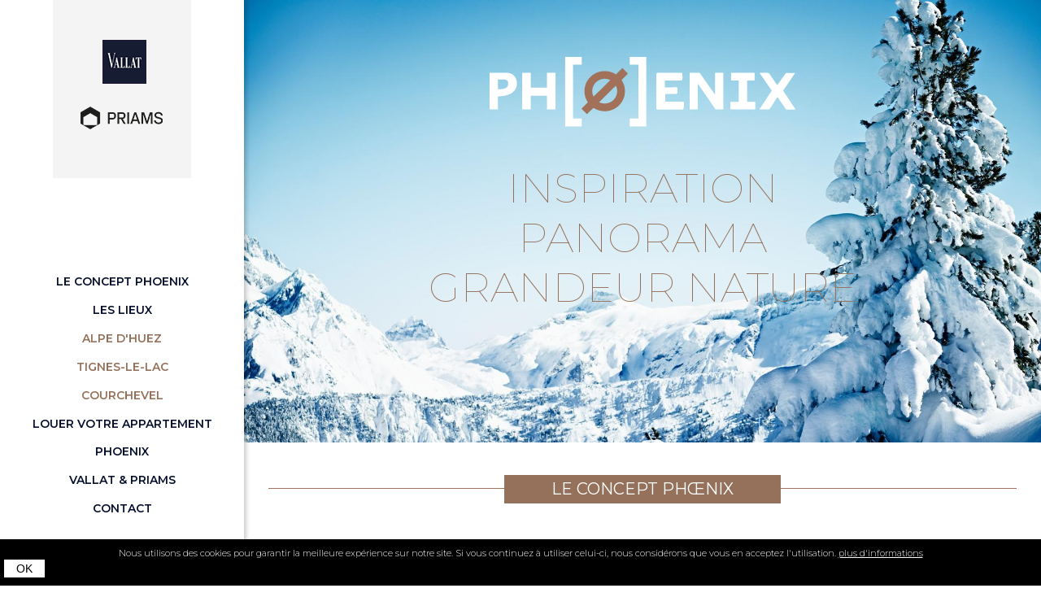

--- FILE ---
content_type: text/html; charset=utf-8
request_url: http://residences-phoenix.com/
body_size: 24118
content:



<!doctype html>

<html class="nav-no-js">

<head><title>
	Phoenix, Appartements Tignes Courchevel, Nouvelles Générations
</title><link href="css/site.css?v=2" rel="stylesheet" type="text/css" /><link rel="icon" type="image/png" href="favicon.png" /><link hreflang="fr" href="http://www.residences-phoenix.com" rel="alternate"  /><link hreflang="en" href="http://www.residences-phoenix.com/en" rel="alternate"  /><script type="text/javascript" src="http://www.residences-phoenix.com/scripts/jquery-1.9.1.min.js"></script><script src="http://www.residences-phoenix.com/scripts/jquery-migrate-1.2.1.js"></script><script type="text/javascript" src="http://www.residences-phoenix.com/scripts/fotorama.min.js"></script><script type="text/javascript" src="http://www.residences-phoenix.com/scripts/TweenMax.min.js"></script><script type="text/javascript" src="http://www.residences-phoenix.com/scripts/jquery.scrollTo.min.js"></script><script type="text/javascript" src="http://www.residences-phoenix.com/scripts/jquery.localScroll.min.js"></script><script type="text/javascript">var gaJsHost = (("https:" == document.location.protocol) ? "https://ssl." : "http://www.");document.write(unescape("%3Cscript src='" + gaJsHost +"google-analytics.com/ga.js' type='text/javascript'%3E%3C/script%3E"));</script><script type="text/javascript">var pageTracker = _gat._getTracker("UA-71682564-17");pageTracker._initData();pageTracker._trackPageview();</script><!-- Google Tag Manager --><script>(function(w,d,s,l,i){w[l]=w[l]||[];w[l].push({'gtm.start':new Date().getTime(),event:'gtm.js'});var f=d.getElementsByTagName(s)[0],j=d.createElement(s),dl=l!='dataLayer'?'&l='+l:'';j.async=true;j.src='https://www.googletagmanager.com/gtm.js?id='+i+dl;f.parentNode.insertBefore(j,f);})(window,document,'script','dataLayer','GTM-W82DDQ9');</script><!-- End Google Tag Manager --><!-- Google Tag Manager (noscript) --><noscript><iframe src="https://www.googletagmanager.com/ns.html?id=GTM-W82DDQ9"height="0" width="0" style="display:none;visibility:hidden"></iframe></noscript><!-- End Google Tag Manager (noscript) --><meta name="viewport" content="width=device-width, initial-scale=1" /><meta name="robots" content="noodp" />
    <!--[if lt IE 9]>
    <link rel="stylesheet" href="css/ie8/ie8-core.min.css" /><link rel="stylesheet" href="css/ie8/ie8-layout.min.css" />
    <script src="scripts/html5shiv.min.js"></script>
    <![endif]-->
    <link href="https://fonts.googleapis.com/css?family=Montserrat:100,300,400,600" rel="stylesheet" /><meta name="description" content="Découvrez les appartements Phoenix à Tignes et Courchevel. Des appartements nouvelle génération proposés par Priams et Vallat" /></head>

<body id="body" class="body_14">
    <form name="form1" method="post" action="/" onsubmit="javascript:return WebForm_OnSubmit();" id="form1">
<div>
<input type="hidden" name="__EVENTTARGET" id="__EVENTTARGET" value="" />
<input type="hidden" name="__EVENTARGUMENT" id="__EVENTARGUMENT" value="" />
<input type="hidden" name="__VIEWSTATE" id="__VIEWSTATE" value="/[base64]/[base64]/[base64]" />
</div>

<script type="text/javascript">
//<![CDATA[
var theForm = document.forms['form1'];
if (!theForm) {
    theForm = document.form1;
}
function __doPostBack(eventTarget, eventArgument) {
    if (!theForm.onsubmit || (theForm.onsubmit() != false)) {
        theForm.__EVENTTARGET.value = eventTarget;
        theForm.__EVENTARGUMENT.value = eventArgument;
        theForm.submit();
    }
}
//]]>
</script>


<script src="/WebResource.axd?d=mZbDJDRhiclXilypzwS8YL_l3XOXhE5OwmM3s6ca8deTCxWki7ClFQwTg5SePlSKhMr9ypebomufZAfPVplhI1eqobWyOy_0BQonJJuExmo1&amp;t=638901608248157332" type="text/javascript"></script>

<script src="http://www.residences-phoenix.com//scripts/box.js" type="text/javascript" id="scriptBox"></script>
<script src="/ScriptResource.axd?d=RntEpOAzILxEYpVwv6q7rOdCitK58QBCiapIwXGOJAp99KwTocB-SSbYiYrOjzr2fRhnxcu6SmkA2oQv5_kiE8cTXthIBlbWUYGkSbRDGT6ewBgYmRe9rHaRDCJOtebvgkzmUNyK4_AZv1jNIj7QjQzW_uARPNfjxBkcDNlC6l81&amp;t=ffffffff93d1c106" type="text/javascript"></script><script type='text/javascript'>
            var ReCaptchaManager = {};
            ReCaptchaManager.loaded = false;
            ReCaptchaManager.elements = {};
            ReCaptchaManager.waitList = [];

            ReCaptchaManager.render = function(ucOptions, grecaptchaOptions) {
                var options = {uc: ucOptions, grecaptcha: grecaptchaOptions};
                if (ReCaptchaManager.loaded) {
                    new ReCaptcha(options);
                } else {
                    ReCaptchaManager.waitList.push(options);
                }
            };

            var cvReCaptcha_ClientValidate = function(src, args) {
                args.IsValid = ReCaptchaManager.elements[src.validationGroup].execute();
            };

            var reCaptchaAPILoaded = function() {
                ReCaptchaManager.loaded = true;
                for (var i = 0; i < ReCaptchaManager.waitList.length; i++) {
                    new ReCaptcha(ReCaptchaManager.waitList[i]);
                }
            };

            var ReCaptcha = function(options) {
                this.container = document.getElementById(options.uc.container);

                if(!this.container || this.container.innerHTML.trim().length != 0) return;

                this.options = options;
                this.hdf = options.uc.hdf ? document.getElementById(options.uc.hdf) : null;
                this.validationGroup = this.options.uc.validationGroup;
                this.watch = !!options.uc.watch;
                this.options.grecaptcha.callback = this.hdf ? this.callback.bind(this) : null;

                ReCaptchaManager.elements[this.validationGroup] = this;

                this.lastSubmit = null;
                if (this.watch) this.watchSubmit();

                this.id = grecaptcha.render(this.container, this.options.grecaptcha);
            };

            ReCaptcha.prototype.callback = function(r) {
                this.hdf.value = r;
                this.lastSubmit.click();
            };

            ReCaptcha.prototype.execute = function() {
                if (!this.watch) return true;
                if (!this.lastSubmit) return false;

                for (var i = 0; i < Page_Validators.length; i++) {
                    if (Page_Validators[i].validationGroup != this.validationGroup) continue;
                    if (!Page_Validators[i].isvalid) return false;
                }

                if (this.hdf.value) return true;

                grecaptcha.execute(this.id);
                return false;
            };

            ReCaptcha.prototype.watchSubmit = function() {
                var self = this;
                $('#' + this.options.uc.submitButtons.join(',#')).on('click',function() {
                    if (self.hdf.value) return;
                    self.lastSubmit = this;
                    Page_ClientValidate(self.validationGroup);
                });
            };

            document.addEventListener('DOMContentLoaded', function() {
                Sys.WebForms.PageRequestManager.getInstance().add_endRequest(reCaptchaAPILoaded);
            });
        </script>
        <script type='text/javascript' src='https://www.google.com/recaptcha/api.js?onload=reCaptchaAPILoaded&render=explicit&hl=fr' async defer></script>
        <style type='text/css'>
            [class^='rc-size-light'] {position: relative; border-radius: 4px; overflow: hidden; border: 1px solid;}
            [class^='rc-size-light'] > div {position: absolute; left: -1px;}
            .rc-size-lightnormal {width: 234px; height: 48px;}
            .rc-size-lightnormal > div {top: -12px;}
            .rc-size-lightcompact {width: 156px; height: 49px;}
            .rc-size-lightcompact > div {top: -17px;}
            [class^='rc-size-light'].rc-theme-light {border-color: #d3d3d3;}
            [class^='rc-size-light'].rc-theme-dark {border-color: #525252;}
            .rc-size-invisible {display: none;}
        </style><script type='text/javascript'>ReCaptchaManager.render({'container':'ucContact_ucReCaptcha_panReCaptcha','validationGroup':'form','submitButtons':["btnValider"]},{'sitekey':'6Lfg4DoUAAAAAHWJizmOKfcPr65fyjsNDW1mjFsS','type':'image','size':'normal','theme':'light'});</script>
<script type="text/javascript">
//<![CDATA[
var __cultureInfo = {"name":"fr-FR","numberFormat":{"CurrencyDecimalDigits":2,"CurrencyDecimalSeparator":",","IsReadOnly":false,"CurrencyGroupSizes":[3],"NumberGroupSizes":[3],"PercentGroupSizes":[3],"CurrencyGroupSeparator":" ","CurrencySymbol":"€","NaNSymbol":"NaN","CurrencyNegativePattern":8,"NumberNegativePattern":1,"PercentPositivePattern":0,"PercentNegativePattern":0,"NegativeInfinitySymbol":"-∞","NegativeSign":"-","NumberDecimalDigits":2,"NumberDecimalSeparator":",","NumberGroupSeparator":" ","CurrencyPositivePattern":3,"PositiveInfinitySymbol":"∞","PositiveSign":"+","PercentDecimalDigits":2,"PercentDecimalSeparator":",","PercentGroupSeparator":" ","PercentSymbol":"%","PerMilleSymbol":"‰","NativeDigits":["0","1","2","3","4","5","6","7","8","9"],"DigitSubstitution":1},"dateTimeFormat":{"AMDesignator":"","Calendar":{"MinSupportedDateTime":"\/Date(-62135596800000)\/","MaxSupportedDateTime":"\/Date(253402297199999)\/","AlgorithmType":1,"CalendarType":1,"Eras":[1],"TwoDigitYearMax":2049,"IsReadOnly":false},"DateSeparator":"/","FirstDayOfWeek":1,"CalendarWeekRule":2,"FullDateTimePattern":"dddd d MMMM yyyy HH:mm:ss","LongDatePattern":"dddd d MMMM yyyy","LongTimePattern":"HH:mm:ss","MonthDayPattern":"d MMMM","PMDesignator":"","RFC1123Pattern":"ddd, dd MMM yyyy HH\u0027:\u0027mm\u0027:\u0027ss \u0027GMT\u0027","ShortDatePattern":"dd/MM/yyyy","ShortTimePattern":"HH:mm","SortableDateTimePattern":"yyyy\u0027-\u0027MM\u0027-\u0027dd\u0027T\u0027HH\u0027:\u0027mm\u0027:\u0027ss","TimeSeparator":":","UniversalSortableDateTimePattern":"yyyy\u0027-\u0027MM\u0027-\u0027dd HH\u0027:\u0027mm\u0027:\u0027ss\u0027Z\u0027","YearMonthPattern":"MMMM yyyy","AbbreviatedDayNames":["dim.","lun.","mar.","mer.","jeu.","ven.","sam."],"ShortestDayNames":["di","lu","ma","me","je","ve","sa"],"DayNames":["dimanche","lundi","mardi","mercredi","jeudi","vendredi","samedi"],"AbbreviatedMonthNames":["janv.","févr.","mars","avr.","mai","juin","juil.","août","sept.","oct.","nov.","déc.",""],"MonthNames":["janvier","février","mars","avril","mai","juin","juillet","août","septembre","octobre","novembre","décembre",""],"IsReadOnly":false,"NativeCalendarName":"calendrier grégorien","AbbreviatedMonthGenitiveNames":["janv.","févr.","mars","avr.","mai","juin","juil.","août","sept.","oct.","nov.","déc.",""],"MonthGenitiveNames":["janvier","février","mars","avril","mai","juin","juillet","août","septembre","octobre","novembre","décembre",""]},"eras":[1,"ap. J.-C.",null,0]};//]]>
</script>

<script src="/ScriptResource.axd?d=OuYYV-ow89vj5hEJiJM5reaNrCccDKU2ooSXjK6k3B-eKfedc5uiLkf8LM9NAwzaviC0MePrhAL5HyfmmEEDvqHy8zEsJOzaEDIcPLXY94hJYjgMe5GMsECGIVlJbbrz23TClHWG7rL0UsiEWQUmHFGWbbbS__HJ3o-u9oMmExk1&amp;t=5c0e0825" type="text/javascript"></script>
<script src="/ScriptResource.axd?d=r5iQSNEgLm3DPZHr78awqh0CN1-NwJuzcvcNpxQBOXxWYkgjk6mk7JKlyVCJX5jCRfQQMJGztJrQDvzOpv0T_A7m_dTkeqbkha7m1IJZeyJ5gMqogCyPlkeUqDJCfNNhYQ23ZyDK4SDRkXB_3MLCrbtQLPifiJEjKeq6BYTrOTBkPbemiztr3OLo0Or4_2G20&amp;t=5c0e0825" type="text/javascript"></script>
<script type="text/javascript">
//<![CDATA[
function WebForm_OnSubmit() {
if (typeof(ValidatorOnSubmit) == "function" && ValidatorOnSubmit() == false) return false;
return true;
}
//]]>
</script>

<div>

	<input type="hidden" name="__VIEWSTATEGENERATOR" id="__VIEWSTATEGENERATOR" value="90059987" />
	<input type="hidden" name="__SCROLLPOSITIONX" id="__SCROLLPOSITIONX" value="0" />
	<input type="hidden" name="__SCROLLPOSITIONY" id="__SCROLLPOSITIONY" value="0" />
</div>
        <script type="text/javascript">
//<![CDATA[
Sys.WebForms.PageRequestManager._initialize('ScriptManager1', 'form1', ['tucBandeauCookies$UpdatePanel1','','tucMessagesInterface$upMessagesInterface','','tucContact$UpdatePanel1',''], [], [], 90, '');
//]]>
</script>


        
        <div id="upLoader" style="display:none;">
	
                <div class="loading">
                    <div class="spinner">
                        <div class="bounce1"></div>
                        <div class="bounce2"></div>
                        <div class="bounce3"></div>
                    </div>

                </div>
            
</div>

        <div id="ucBandeauCookies_UpdatePanel1">
	
        <div id="ucBandeauCookies_panCoockiesCNIL" class="cookiesBar">
		
            Nous utilisons des cookies pour garantir la meilleure expérience sur notre site. Si vous continuez à utiliser celui-ci, nous considérons que vous en acceptez l'utilisation.
             <a href="http://www.cnil.fr/vos-droits/vos-traces/les-cookies/" target="_blank">plus d'informations</a>
            <input type="submit" name="ucBandeauCookies$btnOk" value="ok" id="ucBandeauCookies_btnOk" />
        
	</div>
    
</div>

        <div id="ucMessagesInterface_upMessagesInterface">
	
        <div id="panMessage" class="banniereMessageInterface">
		
            <a id="fermerMessagesInterface" onclick="fermerMessageInterface();"></a>
            <div class="ctTxtMessageInterface">
                
            </div>
        
	</div>
        <input type="hidden" name="ucMessagesInterface$hfIsErreur" id="hfIsErreur" />
        <input type="hidden" name="ucMessagesInterface$hfEtat" id="hfEtat" />
    
</div>


<script>

    function fermerMessageInterface() {
        TweenMax.to("#panMessage", 0.75, { ease: Back.easeOut.config(1), top: -hauteurMsg, onComplete: supprimerScript });
    }

    function supprimerScript() {
        $("#hfEtat").val("1");
    }

</script>

<script type="text/javascript">

    var hauteurMsg;
    var paddingMsg;

    function calculHauteurMsg() {
        paddingMsg = $(".banniereMessageInterface").css('padding-top');
        paddingMsg = paddingMsg.replace("px", "");
        paddingMsg = parseInt(paddingMsg);
        hauteurMsg = $(".banniereMessageInterface").height() + (paddingMsg * 2);
    }

    $(document).ready(function () {
        calculHauteurMsg();
        TweenMax.to("#panMessage", 0, { ease: Power0.easeNone, top: -hauteurMsg });
    });

    function showMessage() {
        $(document).ready(function () {
            calculHauteurMsg()
            if ($("#hfEtat").val() == "") {
                //affichage ou non du bouton fermeture
                if ($("#hfIsErreur").val() != "")
                    $("#fermerMessagesInterface").show();
                else
                    $("#fermerMessagesInterface").hide();
                TweenMax.to("#panMessage", 0.5, { ease: Power1.easeOut, top: 0, onComplete: gererTempo });
            }
        });
    }


    function gererTempo() {
        if ($("#hfIsErreur").val() == "") {
            //si erreur on affiche le bouton de fermeture et on ne met pas de timer
            TweenMax.to("#panMessage", 0.5, { ease: Power1.easeOut, top: -hauteurMsg, delay: 2.5, onComplete: supprimerScript });
        }
    }


</script>

        


        <div class="menuMob">
            <div class="iconeMenu"><span class="icon-menu5"></span></div>
        </div>
        <header>

            <div id="divLogo">
                <img id="ucLogo1_imgLogo" class="noMobile" src="images/logo.png" style="border-width:0px;" />
<a class="logoMob mobile"><img src="images/logoMob.png" /></a>
            </div>

            

            <div id="panGauche" class="blocGauche">
	

                
            <div id='bloc_12' class='bloc'><nav class="nav navPage">
<ul>
     <li><a href="#concept">Le concept Phoenix</a></li>
     <li><a href="#lieux">Les Lieux</a></li>
     <li><a href="#alpehuez">Alpe d'Huez</a></li>
     <li><a href="#tignes">Tignes-le-lac</a></li>
     <li><a href="#courchevel">Courchevel</a></li>
     <li><a href="/louer-votre-appartement-phoenix-1151">Louer votre appartement phoenix</a></li>
     <li><a href="#vallatpriams">Vallat & Priams</a></li>
     <li><a href="#contact">Contact</a></li>
</ul>
</nav>
</div><div id='bloc_36' class='bloc'> <div class="logoMenu">
                <img src="images/logoPhoenixMenu.png" alt="Phoenix" />
            </div></div>
</div>

            

            <div class="linkSocial">
                <a href="#" class="icon-facebook"></a>
            </div>

            

            

<div id="divLangues">

    <div class="linkLangue">fr<span class="icon-triangle-down"></span></div>
    <div class="langueCt">
    
            <a id="ucLangues1_rptLangues_ctl00_lkLangue" title="Français" AlternateText="fr" href="http://www.residences-phoenix.com"><img id="ucLangues1_rptLangues_ctl00_imgLangue" onmouseover="this.src=&#39;http://www.residences-phoenix.com/images/drapeaux/fr-FR-on.png&#39;" onmouseout="this.src=&#39;http://www.residences-phoenix.com/images/drapeaux/fr-FR.png&#39;" src="images/drapeaux/fr-FR.png" style="border-width:0px;" /></a>
        
            <a id="ucLangues1_rptLangues_ctl01_lkLangue" title="English" AlternateText="en" href="http://www.residences-phoenix.com/en/"><img id="ucLangues1_rptLangues_ctl01_imgLangue" onmouseover="this.src=&#39;http://www.residences-phoenix.com/images/drapeaux/en-UK-on.png&#39;" onmouseout="this.src=&#39;http://www.residences-phoenix.com/images/drapeaux/en-UK.png&#39;" src="images/drapeaux/en-UK.png" style="border-width:0px;" /></a>
        
</div>
</div>




<script type="text/javascript">
    var etatlangueMob = "close";
    $(".linkLangue").click(function () {
        if (etatlangueMob == "close") {
            TweenMax.to("#divLangues", 0.5, { ease: Back.easeOut.config(1), height: 95 });
            etatlangueMob = "open";
        } else {
            TweenMax.to("#divLangues", 0.4, { ease: Back.easeOut.config(1), height: 17 });
            etatlangueMob = "close";
        }
    });

</script>

        </header>

        <div class="paddG300">


            <div class="logoMob mobileOnly">
                <div class="logoSliderHome">
                    <img src="images/logoPhoenixMob.svg" alt="Phoenix" />

                </div>
                <div class="txtSliderHome">
                    Inspiration<br />
                    Panorama<br />
                    Grandeur nature
                </div>
            </div>


            <div id="bandeauSliderHome">
                <div id="bandeauSlider">
        <div  class='fotorama' data-transition='slide' data-clicktransition='slide' data-transitionduration='350' data-nav='dots' data-arrows='true' data-autoplay='3000' data-autoplay='false' data-allowfullscreen='false' data-fit='contain' data-loop='true' data-keyboard='true' data-captions='true' data-click='true' data-width='100%' data-thumbfit='contain' data-shadows='false' ><img src='http://www.residences-phoenix.com/photos/sliders/pages/sliderhome_90_fr.jpg' title='' alt='' data-caption='' /></div><script> $(document).ready(function(){ var $fotorama = $('.fotorama'),fotorama = $fotorama.data('fotorama'); $fotorama.hover(function(){fotorama.stopAutoplay();},function(){fotorama.startAutoplay();});});</script>
</div>


                <div class="sliderElemCt">
                    <div class="sliderElem">

                        <div class="logoSliderHome">
                            <img src="images/logoPhoenix.svg" alt="Phoenix" />
                        </div>
                        <div class="txtSliderHome">
                            Inspiration<br />
                    Panorama<br />
                    Grandeur nature
                        </div>

                    </div>
                </div>
            </div>



            <div id="panMilieu" class="contenuDroite">
	


                
        <div id="panConteneurBloc" class="conteneurContenuBloc ccb341">
		
            
            <div id="ucContenusPagesDynamiques1_dlContenus_ctl00_panMilieuGauche" class="contenuFull">
			
                <div id="concept" class="ct">
<p class="titreOnglet">
<span>LE CONCEPT PHŒNIX</span>
</p>
<h1>DES APPARTEMENTS<br />
NOUVELLES GÉNÉRATIONS<br />
SKI IN / SKI OUT
</h1>
<p class="baseline">
DE 49 À 245 M² AVEC TERRASSES<br />
ET SERVICES HÔTELIERS (EN OPTION)
</p>
<div class="pCenter pGrand">
<p>
Dans un univers dédié au bien-être, PHOENIX réinvente l’art de bien vivre au présent et au futur, en plaçant ses habitants au centre de toutes les attentions : architecture aux lignes épurées, orientation idéale, pérennité et noblesse des matériaux, terrasses et balcons à vivre, prestations soignées, sécurité optimale et rénovation respectueuse de l’environnement pour ce bâtiment desservant un nombre très restreint d’appartements.
</p>
<p>
Matières, teintes et gabarits dialoguent ensemble en harmonie. Enduits minéraux, bardage en pierre, lames de mélèze, dalles grès cérame ou planchers bois sur les terrasses extérieures, aluminium laqué, habillages et détails soulignés de métal… créent une symphonie raffinée empreinte de modernité et d’élégance.
</p>
<p>
PHOENIX, comme son nom l’indique, est un projet de rénovation d’exception dont la mixité ajoute à la qualité de vie. En effet, des commerces et services hôteliers en rez-de-chaussée viennent compléter le bien-être résidentiel quotidien.
</p>
</div>
<p id="lieux" class="titreOnglet">
<span>LES LIEUX</span>
</p>
<h2 id="alpehuez">ALPE D'HUEZ</h2>
<a class="linkOnglet" href="http://www.residences-phoenix.com/fr/appartements-alpes-huez-1152">Découvrir</a>
<img alt="Phoenix" src="images/homeHuez.jpg" />
<br />
<br />
<h2 id="tignes">TIGNES-LE-LAC</h2>
<a class="linkOnglet" href="http://www.residences-phoenix.com/fr/appartements-tignes-58">Découvrir</a>
<img alt="Phoenix" src="images/homeIm1.jpg" />
<br />
<br />
<h2 id="courchevel">COURCHEVEL VILLAGE</h2>
<a class="linkOnglet" href="http://www.residences-phoenix.com/fr/appartements-courchevel-1150">Découvrir</a>
<img alt="Phoenix" src="images/homeIm2.jpg" />
</div>
<div id="vallatpriams" class="encartBleu">
<div class="ct">
<p class="titreOnglet">
<span>VALLAT &amp; PRIAMS</span>
</p>
<div class="colG">
<div class="logoFlottant">
<img src="http://www.residences-phoenix.com/images/logoVallatCt.png" alt="" />
</div>
<p class="accroche">
RENOVATION<br />
VALEURS<br />
PARTENARIAT<br />
INNOVATION
</p>
<p>
“Depuis 2003, le groupe VALLAT est spécialisé dans l’immobilier de montagne. Nous y avons une grande expérience de la commercialisation et de la vente ou revente de chalets individuels, qui nous a permis de développer une réelle expertise de ce marché, souvent associé à la résidence secondaire ou à l’investissement locatif. L’opportunité récente et assez récurrente de rénovation de bâtiments existants, issus de groupes hôteliers ou de clubs de vacances, a donné naissance à un concept fort : PHOENIX. En effet, sur les plus beaux sites des stations prestigieuses des Alpes, nous sélectionnons des constructions idéalement placées mais délaissées pour diverses raisons. L’idée de les rénover pour leur donner une seconde vie sans toucher à l’intégrité de leur environnement était la clé d’une nouvelle activité. Elle impliquait un partenariat avec un constructeur promoteur de renom et de qualité pour nous accompagner dans cette aventure. Le nom de PRIAMS s’est imposé avant même celui de PHOENIX. Un constructeur et un promoteur pour les mêmes projets. Deux parcours mais une même approche et une vision identique d’un métier exigeant : offrir les meilleurs emplacements, un cadre de vie unique et durable, le confort et les services de proximité, quotidiens et hôteliers, auxquels les acquéreurs aspirent. Nous allons travailler avec l’existant. Et notre défi, immense et passionnant, est d’actualiser ces bâtiments tout en leur offrant une nouvelle vie et une nouvelle qualité environnementale. Au-delà du devoir éthique et de la fierté professionnelle, nous mettrons un point d’honneur à offrir à leurs nouveaux acquéreurs des logements neufs aux prestations magistrales. PRIAMS et VALLAT seront à vos côtés tout au long du processus de construction et d’acquisition, prenant chaque jour l’engagement de la qualité et de l’innovation, de la transparence et du conseil, de l’excellence et de l’écoute. Pour vous permettre de vivre votre projet avec plaisir et sérénité.“
</p>
<img alt="Phoenix" class="signature" src="http://www.residences-phoenix.com/images/signatureJoffray.png" />
<p class="citation">
Joffray Vallat<br />
CEO &amp; Founder Vallat Groupe
</p>
</div>
<div class="colD">
<div class="logoFlottant">
<img src="http://www.residences-phoenix.com/images/logoPriamsCt.png" alt="" />
</div>
<p class="accroche">
MONTAGNE<br />
REGENERATION<br />
AIR PUR<br />
ELEVATION
</p>
<p>
Parce que PRIAMS a depuis 20 ans le goût des beaux endroits, des sites préservés, des lieux rares et surtout, des programmes immobiliers qui font la part belle à la qualité de vie durable et le respect de l’environnement, il était naturel pour nous d’en arriver à étendre nos réalisations en direction des stations les plus prestigieuses des Alpes. Alors, tout en conservant intact notre cœur de métier de constructeur-aménageur, nous avons donné naissance à PRIAMS Altitude, une signature de marque complémentaire, dédiée à des projets uniques et exclusifs de construction neuve ou de “régénération“ de bâtiments existants auxquels nous allons donner une seconde vie. Avec PHOENIX, nous inaugurons cette nouvelle manière de construire à la montagne sans urbanisation exogène et sans dénaturer les paysages et l’équilibre des sites.<br />
Ce développement inédit de nos activités sur le plan géographique répond aussi à un autre de nos fondamentaux, que nous avons placé au cœur de notre démarche de promoteur : offrir des résidences qui garantissent une valorisation patrimoniale à nos futurs acquéreurs et qui donnent une dimension visionnaire à notre signature de marque : PRIAMS, la qualité de vie. Le patrimoine en plus.<br />
Loin d’être utopiste, cette approche exigeante est au cœur de notre succès et de notre réputation. C’est elle qui séduit nos clients depuis 1997 et nous comptons bien la porter le plus loin possible.“
</p>
<img alt="Phoenix" class="signature" src="http://www.residences-phoenix.com/images/signatureMachado.png" />
<p class="citation">
Antoine Machado<br />
Président de PRIAMS
</p>
</div>
<div class="clear"></div>
</div>
</div>
<div id="contact" class="ct">
<p class="titreOnglet">
<span>Contactez-nous</span>
</p>
<p class="h1">
VOUS SOUHAITEZ<br />
VOUS INFORMER<br />
OU DÉCOUVRIR LES LIEUX
</p>
<p class="baseline">
REMPLISSEZ LE FORMULAIRE CI-DESSOUS<br />
AFIN QUE L’UN DE NOS CONSEILLERS
<br />
REPRENNE CONTACT AVEC VOUS.
</p>
</div>

            
		</div>
            
            
            <div class="clear">
            </div>
        
	</div>
    



                

                <div class="ct">
                    <div id="ucContact_panContact" onkeypress="javascript:return WebForm_FireDefaultButton(event, &#39;btnValider&#39;)">
		
    <div id="ucContact_UpdatePanel1">
			
            <div class="tabFormulaire formContact">

                <div class="colG">

                    <input name="ucContact$txtNom" type="text" id="ucContact_txtNom" PlaceHolder="Nom*" />
                    <span id="ucContact_RequiredFieldValidator1" style="color:Red;display:none;"></span>

                    <input name="ucContact$txtSociete" type="text" id="ucContact_txtSociete" PlaceHolder="Société*" />
                    <span id="ucContact_RequiredFieldValidator2" style="color:Red;display:none;"></span>

                    <input name="ucContact$txtTelephone" type="text" id="ucContact_txtTelephone" PlaceHolder="Téléphone*" />
                    <span id="ucContact_RequiredFieldValidator5" style="color:Red;display:none;"></span>

                    <input name="ucContact$txtMail" type="text" id="ucContact_txtMail" PlaceHolder="Mail*" />
                    <span id="ucContact_RequiredFieldValidator3" style="color:Red;display:none;"></span>
                    <span id="ucContact_regMail" style="color:Red;display:none;">E-mail incorrect</span>

                </div>

                <div class="colD">

                    <textarea name="ucContact$txtMessage" rows="5" cols="20" id="ucContact_txtMessage" PlaceHolder="Message*">
</textarea>
                    <span id="ucContact_RequiredFieldValidator4" style="color:Red;display:none;"></span>

                </div>
                <div class="clear"></div>


                <div id="ucContact_rCaptcha">
                    <div id="ucContact_ucReCaptcha_panContainer" class="captchaCt">
				

    <div id="ucContact_ucReCaptcha_panReCaptcha" class="rc-size-normal rc-theme-light">

				</div>
    <span id="ucContact_ucReCaptcha_cvReCaptcha" style="color:Red;display:none;"></span>
    
    


			</div>
                </div>


                <div class="divSubmitFormContact">
                    <input type="submit" name="ucContact$btnValider" value="Envoyer" onclick="javascript:WebForm_DoPostBackWithOptions(new WebForm_PostBackOptions(&quot;ucContact$btnValider&quot;, &quot;&quot;, true, &quot;form&quot;, &quot;&quot;, false, false))" id="btnValider" />
                </div>
        
		</div>

	</div>

                </div>






                

                

                
            
</div>

            




            <footer>
                <div class="ct">
<div class="foot1">
<img runat="server" src="http://www.residences-phoenix.com/images/logoFooter.png" alt="" />
</div>
<div class="foot2">
<strong>ALPE D'HUEZ - RÉSIDENCE PHŒNIX - ESPACE DE VENTE</strong><br />
46 avenue Gambetta<br />
74000 Annecy<br />
TÉL <a href="tel:+33970517070">+33(0)9 70 51 70 70</a><br />
<br />
<strong>TIGNES - RÉSIDENCE PHŒNIX</strong><br />
Rue de la Poste - Entrée côté lac<br />
73320 Tignes-le-lac<br />
TÉL <a href="tel:++33479061000">+33(0)4 79 06 10 00</a><br />
<br />
<strong>COURCHEVEL - RÉSIDENCE PHŒNIX - ESPACE DE VENTE</strong><br />
Rue des Rois<br />
73120 Courchevel Village
</div>
<div class="foot3">
<a runat="server" href="http://www.residences-phoenix.com/">Accueil</a><br />
<a href="http://www.residences-phoenix.com/fr/appartements-alpes-huez-1152" runat="server">Alpe d'Huez</a><br />
<a runat="server" href="http://www.residences-phoenix.com/fr/appartements-tignes-58">Tignes</a><br />
<a runat="server" href="http://www.residences-phoenix.com/fr/appartements-courchevel-1150">Courchevel</a><br />
<a runat="server" href="http://www.residences-phoenix.com/#contact">Contact</a><br />
<a runat="server" href="http://www.residences-phoenix.com/fr/mentions-legales-56">Mentions légales</a>
</div>
</div>





            </footer>

            
        </div>

        <div class="test"></div>

        <script src="scripts/nav.jquery.min.js"></script>

        <script>$('.nav').nav();</script>
        <script>
            var sliderHeight;
            function chargerSlider() {
                $('.fotorama').each(function () {
                    if ($(this).parent(".fotoramaCt").length) {
                        var newHeight = $(this).parent(".fotoramaCt").height();
                        var newWidth = $(this).parent(".fotoramaCt").width();
                        $(this).data('fotorama').resize({
                            width: newWidth,
                            height: newHeight
                        });
                    }
                });
                sliderHeight = $('#bandeauSlider').height();
                $('.sliderElemCt').css("height", sliderHeight)
                $('.sliderElemCt').css("margin-top", -sliderHeight)
                $('.test').html($(window).width());
                if ($(window).width() > 939) {
                    $('header').css({
                        'top': '0px',
                    });
                } else {
                    $('header').css({
                        'top': '-540px',
                    });
                }
            }
            $(window).load(function () {
                chargerSlider();
            });

            $(window).resize(function () {
                setTimeout(function () { chargerSlider() }, 150);
            });

        </script>

        <script type="text/javascript">

            //Gestion des erreurs sur les controls
            function WebForm_OnSubmit() {
                var hasErreur = false;
                if (typeof (ValidatorOnSubmit) == "function" && ValidatorOnSubmit() == false) {

                    for (var i in Page_Validators) {
                        try {
                            var control = document.getElementById(Page_Validators[i].controltovalidate);
                            if (!Page_Validators[i].isvalid) {
                                control.className = "errorControl";
                                if (!hasErreur) {
                                    $("html,body").animate({
                                        scrollTop: $(control).offset().top - 200
                                    }, 500);
                                    hasErreur = true;
                                }
                            } else {
                                if (control.className != "errorControl") {
                                    control.className = "";
                                }

                            }
                        } catch (e) { }
                    }
                    return false;
                }
                return true;
            }

            //gestion de la suppression de la classe errorControl si focus dessus
            $(document).ready(function () {

                $("input[type = 'text'],input[type = 'select'],input[type = 'password'],textarea,select").focus(function () {
                    if ($(this).attr("class") == "errorControl")
                        $(this).removeClass("errorControl");
                });

                //MENU MOB
                var menuEtat = false;

                $('.iconeMenu').click(function () {

                    if ($(window).width() < 944) {

                        if (menuEtat == false) {
                            $('header').css({
                                'top': '0',
                                'transition': 'ease all 0.2s'
                            });
                            menuEtat = true;
                        } else {
                            $('header').css({
                                'top': '-540px',
                                'transition': 'ease all 0.2s'
                            });
                            menuEtat = false;
                        }
                    }

                });

                $('nav a').click(function () {
                    if ($(window).width() < 940) {

                        $('header').css({
                            'top': '-540px',
                            'transition': 'ease all 0.2s'
                        });
                        menuEtat = false;
                    }
                });


                //gestion des scrolls
                $.localScroll();
            });





        </script>

    
<script type="text/javascript">
//<![CDATA[
var Page_Validators =  new Array(document.getElementById("ucContact_RequiredFieldValidator1"), document.getElementById("ucContact_RequiredFieldValidator2"), document.getElementById("ucContact_RequiredFieldValidator5"), document.getElementById("ucContact_RequiredFieldValidator3"), document.getElementById("ucContact_regMail"), document.getElementById("ucContact_RequiredFieldValidator4"), document.getElementById("ucContact_ucReCaptcha_cvReCaptcha"));
//]]>
</script>

<script type="text/javascript">
//<![CDATA[
var ucContact_RequiredFieldValidator1 = document.all ? document.all["ucContact_RequiredFieldValidator1"] : document.getElementById("ucContact_RequiredFieldValidator1");
ucContact_RequiredFieldValidator1.controltovalidate = "ucContact_txtNom";
ucContact_RequiredFieldValidator1.focusOnError = "t";
ucContact_RequiredFieldValidator1.display = "Dynamic";
ucContact_RequiredFieldValidator1.validationGroup = "form";
ucContact_RequiredFieldValidator1.evaluationfunction = "RequiredFieldValidatorEvaluateIsValid";
ucContact_RequiredFieldValidator1.initialvalue = "";
var ucContact_RequiredFieldValidator2 = document.all ? document.all["ucContact_RequiredFieldValidator2"] : document.getElementById("ucContact_RequiredFieldValidator2");
ucContact_RequiredFieldValidator2.controltovalidate = "ucContact_txtSociete";
ucContact_RequiredFieldValidator2.focusOnError = "t";
ucContact_RequiredFieldValidator2.display = "Dynamic";
ucContact_RequiredFieldValidator2.validationGroup = "form";
ucContact_RequiredFieldValidator2.evaluationfunction = "RequiredFieldValidatorEvaluateIsValid";
ucContact_RequiredFieldValidator2.initialvalue = "";
var ucContact_RequiredFieldValidator5 = document.all ? document.all["ucContact_RequiredFieldValidator5"] : document.getElementById("ucContact_RequiredFieldValidator5");
ucContact_RequiredFieldValidator5.controltovalidate = "ucContact_txtTelephone";
ucContact_RequiredFieldValidator5.focusOnError = "t";
ucContact_RequiredFieldValidator5.display = "Dynamic";
ucContact_RequiredFieldValidator5.validationGroup = "form";
ucContact_RequiredFieldValidator5.evaluationfunction = "RequiredFieldValidatorEvaluateIsValid";
ucContact_RequiredFieldValidator5.initialvalue = "";
var ucContact_RequiredFieldValidator3 = document.all ? document.all["ucContact_RequiredFieldValidator3"] : document.getElementById("ucContact_RequiredFieldValidator3");
ucContact_RequiredFieldValidator3.controltovalidate = "ucContact_txtMail";
ucContact_RequiredFieldValidator3.focusOnError = "t";
ucContact_RequiredFieldValidator3.display = "Dynamic";
ucContact_RequiredFieldValidator3.validationGroup = "form";
ucContact_RequiredFieldValidator3.evaluationfunction = "RequiredFieldValidatorEvaluateIsValid";
ucContact_RequiredFieldValidator3.initialvalue = "";
var ucContact_regMail = document.all ? document.all["ucContact_regMail"] : document.getElementById("ucContact_regMail");
ucContact_regMail.controltovalidate = "ucContact_txtMail";
ucContact_regMail.focusOnError = "t";
ucContact_regMail.errormessage = "E-mail incorrect";
ucContact_regMail.display = "Dynamic";
ucContact_regMail.validationGroup = "form";
ucContact_regMail.evaluationfunction = "RegularExpressionValidatorEvaluateIsValid";
ucContact_regMail.validationexpression = "\\w+([-+.\']\\w+)*@\\w+([-.]\\w+)*\\.\\w+([-.]\\w+)*";
var ucContact_RequiredFieldValidator4 = document.all ? document.all["ucContact_RequiredFieldValidator4"] : document.getElementById("ucContact_RequiredFieldValidator4");
ucContact_RequiredFieldValidator4.controltovalidate = "ucContact_txtMessage";
ucContact_RequiredFieldValidator4.focusOnError = "t";
ucContact_RequiredFieldValidator4.display = "Dynamic";
ucContact_RequiredFieldValidator4.validationGroup = "form";
ucContact_RequiredFieldValidator4.evaluationfunction = "RequiredFieldValidatorEvaluateIsValid";
ucContact_RequiredFieldValidator4.initialvalue = "";
var ucContact_ucReCaptcha_cvReCaptcha = document.all ? document.all["ucContact_ucReCaptcha_cvReCaptcha"] : document.getElementById("ucContact_ucReCaptcha_cvReCaptcha");
ucContact_ucReCaptcha_cvReCaptcha.display = "None";
ucContact_ucReCaptcha_cvReCaptcha.validationGroup = "form";
ucContact_ucReCaptcha_cvReCaptcha.evaluationfunction = "CustomValidatorEvaluateIsValid";
ucContact_ucReCaptcha_cvReCaptcha.clientvalidationfunction = "cvReCaptcha_ClientValidate";
//]]>
</script>


<script type="text/javascript">
//<![CDATA[

var Page_ValidationActive = false;
if (typeof(ValidatorOnLoad) == "function") {
    ValidatorOnLoad();
}

function ValidatorOnSubmit() {
    if (Page_ValidationActive) {
        return ValidatorCommonOnSubmit();
    }
    else {
        return true;
    }
}
        
theForm.oldSubmit = theForm.submit;
theForm.submit = WebForm_SaveScrollPositionSubmit;

theForm.oldOnSubmit = theForm.onsubmit;
theForm.onsubmit = WebForm_SaveScrollPositionOnSubmit;
Sys.Application.add_init(function() {
    $create(Sys.UI._UpdateProgress, {"associatedUpdatePanelId":null,"displayAfter":0,"dynamicLayout":true}, null, null, $get("upLoader"));
});

document.getElementById('ucContact_RequiredFieldValidator1').dispose = function() {
    Array.remove(Page_Validators, document.getElementById('ucContact_RequiredFieldValidator1'));
}

document.getElementById('ucContact_RequiredFieldValidator2').dispose = function() {
    Array.remove(Page_Validators, document.getElementById('ucContact_RequiredFieldValidator2'));
}

document.getElementById('ucContact_RequiredFieldValidator5').dispose = function() {
    Array.remove(Page_Validators, document.getElementById('ucContact_RequiredFieldValidator5'));
}

document.getElementById('ucContact_RequiredFieldValidator3').dispose = function() {
    Array.remove(Page_Validators, document.getElementById('ucContact_RequiredFieldValidator3'));
}

document.getElementById('ucContact_regMail').dispose = function() {
    Array.remove(Page_Validators, document.getElementById('ucContact_regMail'));
}

document.getElementById('ucContact_RequiredFieldValidator4').dispose = function() {
    Array.remove(Page_Validators, document.getElementById('ucContact_RequiredFieldValidator4'));
}

document.getElementById('ucContact_ucReCaptcha_cvReCaptcha').dispose = function() {
    Array.remove(Page_Validators, document.getElementById('ucContact_ucReCaptcha_cvReCaptcha'));
}
//]]>
</script>
</form>
</body>
</html>


--- FILE ---
content_type: text/html; charset=utf-8
request_url: https://www.google.com/recaptcha/api2/anchor?ar=1&k=6Lfg4DoUAAAAAHWJizmOKfcPr65fyjsNDW1mjFsS&co=aHR0cDovL3Jlc2lkZW5jZXMtcGhvZW5peC5jb206ODA.&hl=fr&type=image&v=PoyoqOPhxBO7pBk68S4YbpHZ&theme=light&size=normal&anchor-ms=20000&execute-ms=30000&cb=d5d9h74th75b
body_size: 49735
content:
<!DOCTYPE HTML><html dir="ltr" lang="fr"><head><meta http-equiv="Content-Type" content="text/html; charset=UTF-8">
<meta http-equiv="X-UA-Compatible" content="IE=edge">
<title>reCAPTCHA</title>
<style type="text/css">
/* cyrillic-ext */
@font-face {
  font-family: 'Roboto';
  font-style: normal;
  font-weight: 400;
  font-stretch: 100%;
  src: url(//fonts.gstatic.com/s/roboto/v48/KFO7CnqEu92Fr1ME7kSn66aGLdTylUAMa3GUBHMdazTgWw.woff2) format('woff2');
  unicode-range: U+0460-052F, U+1C80-1C8A, U+20B4, U+2DE0-2DFF, U+A640-A69F, U+FE2E-FE2F;
}
/* cyrillic */
@font-face {
  font-family: 'Roboto';
  font-style: normal;
  font-weight: 400;
  font-stretch: 100%;
  src: url(//fonts.gstatic.com/s/roboto/v48/KFO7CnqEu92Fr1ME7kSn66aGLdTylUAMa3iUBHMdazTgWw.woff2) format('woff2');
  unicode-range: U+0301, U+0400-045F, U+0490-0491, U+04B0-04B1, U+2116;
}
/* greek-ext */
@font-face {
  font-family: 'Roboto';
  font-style: normal;
  font-weight: 400;
  font-stretch: 100%;
  src: url(//fonts.gstatic.com/s/roboto/v48/KFO7CnqEu92Fr1ME7kSn66aGLdTylUAMa3CUBHMdazTgWw.woff2) format('woff2');
  unicode-range: U+1F00-1FFF;
}
/* greek */
@font-face {
  font-family: 'Roboto';
  font-style: normal;
  font-weight: 400;
  font-stretch: 100%;
  src: url(//fonts.gstatic.com/s/roboto/v48/KFO7CnqEu92Fr1ME7kSn66aGLdTylUAMa3-UBHMdazTgWw.woff2) format('woff2');
  unicode-range: U+0370-0377, U+037A-037F, U+0384-038A, U+038C, U+038E-03A1, U+03A3-03FF;
}
/* math */
@font-face {
  font-family: 'Roboto';
  font-style: normal;
  font-weight: 400;
  font-stretch: 100%;
  src: url(//fonts.gstatic.com/s/roboto/v48/KFO7CnqEu92Fr1ME7kSn66aGLdTylUAMawCUBHMdazTgWw.woff2) format('woff2');
  unicode-range: U+0302-0303, U+0305, U+0307-0308, U+0310, U+0312, U+0315, U+031A, U+0326-0327, U+032C, U+032F-0330, U+0332-0333, U+0338, U+033A, U+0346, U+034D, U+0391-03A1, U+03A3-03A9, U+03B1-03C9, U+03D1, U+03D5-03D6, U+03F0-03F1, U+03F4-03F5, U+2016-2017, U+2034-2038, U+203C, U+2040, U+2043, U+2047, U+2050, U+2057, U+205F, U+2070-2071, U+2074-208E, U+2090-209C, U+20D0-20DC, U+20E1, U+20E5-20EF, U+2100-2112, U+2114-2115, U+2117-2121, U+2123-214F, U+2190, U+2192, U+2194-21AE, U+21B0-21E5, U+21F1-21F2, U+21F4-2211, U+2213-2214, U+2216-22FF, U+2308-230B, U+2310, U+2319, U+231C-2321, U+2336-237A, U+237C, U+2395, U+239B-23B7, U+23D0, U+23DC-23E1, U+2474-2475, U+25AF, U+25B3, U+25B7, U+25BD, U+25C1, U+25CA, U+25CC, U+25FB, U+266D-266F, U+27C0-27FF, U+2900-2AFF, U+2B0E-2B11, U+2B30-2B4C, U+2BFE, U+3030, U+FF5B, U+FF5D, U+1D400-1D7FF, U+1EE00-1EEFF;
}
/* symbols */
@font-face {
  font-family: 'Roboto';
  font-style: normal;
  font-weight: 400;
  font-stretch: 100%;
  src: url(//fonts.gstatic.com/s/roboto/v48/KFO7CnqEu92Fr1ME7kSn66aGLdTylUAMaxKUBHMdazTgWw.woff2) format('woff2');
  unicode-range: U+0001-000C, U+000E-001F, U+007F-009F, U+20DD-20E0, U+20E2-20E4, U+2150-218F, U+2190, U+2192, U+2194-2199, U+21AF, U+21E6-21F0, U+21F3, U+2218-2219, U+2299, U+22C4-22C6, U+2300-243F, U+2440-244A, U+2460-24FF, U+25A0-27BF, U+2800-28FF, U+2921-2922, U+2981, U+29BF, U+29EB, U+2B00-2BFF, U+4DC0-4DFF, U+FFF9-FFFB, U+10140-1018E, U+10190-1019C, U+101A0, U+101D0-101FD, U+102E0-102FB, U+10E60-10E7E, U+1D2C0-1D2D3, U+1D2E0-1D37F, U+1F000-1F0FF, U+1F100-1F1AD, U+1F1E6-1F1FF, U+1F30D-1F30F, U+1F315, U+1F31C, U+1F31E, U+1F320-1F32C, U+1F336, U+1F378, U+1F37D, U+1F382, U+1F393-1F39F, U+1F3A7-1F3A8, U+1F3AC-1F3AF, U+1F3C2, U+1F3C4-1F3C6, U+1F3CA-1F3CE, U+1F3D4-1F3E0, U+1F3ED, U+1F3F1-1F3F3, U+1F3F5-1F3F7, U+1F408, U+1F415, U+1F41F, U+1F426, U+1F43F, U+1F441-1F442, U+1F444, U+1F446-1F449, U+1F44C-1F44E, U+1F453, U+1F46A, U+1F47D, U+1F4A3, U+1F4B0, U+1F4B3, U+1F4B9, U+1F4BB, U+1F4BF, U+1F4C8-1F4CB, U+1F4D6, U+1F4DA, U+1F4DF, U+1F4E3-1F4E6, U+1F4EA-1F4ED, U+1F4F7, U+1F4F9-1F4FB, U+1F4FD-1F4FE, U+1F503, U+1F507-1F50B, U+1F50D, U+1F512-1F513, U+1F53E-1F54A, U+1F54F-1F5FA, U+1F610, U+1F650-1F67F, U+1F687, U+1F68D, U+1F691, U+1F694, U+1F698, U+1F6AD, U+1F6B2, U+1F6B9-1F6BA, U+1F6BC, U+1F6C6-1F6CF, U+1F6D3-1F6D7, U+1F6E0-1F6EA, U+1F6F0-1F6F3, U+1F6F7-1F6FC, U+1F700-1F7FF, U+1F800-1F80B, U+1F810-1F847, U+1F850-1F859, U+1F860-1F887, U+1F890-1F8AD, U+1F8B0-1F8BB, U+1F8C0-1F8C1, U+1F900-1F90B, U+1F93B, U+1F946, U+1F984, U+1F996, U+1F9E9, U+1FA00-1FA6F, U+1FA70-1FA7C, U+1FA80-1FA89, U+1FA8F-1FAC6, U+1FACE-1FADC, U+1FADF-1FAE9, U+1FAF0-1FAF8, U+1FB00-1FBFF;
}
/* vietnamese */
@font-face {
  font-family: 'Roboto';
  font-style: normal;
  font-weight: 400;
  font-stretch: 100%;
  src: url(//fonts.gstatic.com/s/roboto/v48/KFO7CnqEu92Fr1ME7kSn66aGLdTylUAMa3OUBHMdazTgWw.woff2) format('woff2');
  unicode-range: U+0102-0103, U+0110-0111, U+0128-0129, U+0168-0169, U+01A0-01A1, U+01AF-01B0, U+0300-0301, U+0303-0304, U+0308-0309, U+0323, U+0329, U+1EA0-1EF9, U+20AB;
}
/* latin-ext */
@font-face {
  font-family: 'Roboto';
  font-style: normal;
  font-weight: 400;
  font-stretch: 100%;
  src: url(//fonts.gstatic.com/s/roboto/v48/KFO7CnqEu92Fr1ME7kSn66aGLdTylUAMa3KUBHMdazTgWw.woff2) format('woff2');
  unicode-range: U+0100-02BA, U+02BD-02C5, U+02C7-02CC, U+02CE-02D7, U+02DD-02FF, U+0304, U+0308, U+0329, U+1D00-1DBF, U+1E00-1E9F, U+1EF2-1EFF, U+2020, U+20A0-20AB, U+20AD-20C0, U+2113, U+2C60-2C7F, U+A720-A7FF;
}
/* latin */
@font-face {
  font-family: 'Roboto';
  font-style: normal;
  font-weight: 400;
  font-stretch: 100%;
  src: url(//fonts.gstatic.com/s/roboto/v48/KFO7CnqEu92Fr1ME7kSn66aGLdTylUAMa3yUBHMdazQ.woff2) format('woff2');
  unicode-range: U+0000-00FF, U+0131, U+0152-0153, U+02BB-02BC, U+02C6, U+02DA, U+02DC, U+0304, U+0308, U+0329, U+2000-206F, U+20AC, U+2122, U+2191, U+2193, U+2212, U+2215, U+FEFF, U+FFFD;
}
/* cyrillic-ext */
@font-face {
  font-family: 'Roboto';
  font-style: normal;
  font-weight: 500;
  font-stretch: 100%;
  src: url(//fonts.gstatic.com/s/roboto/v48/KFO7CnqEu92Fr1ME7kSn66aGLdTylUAMa3GUBHMdazTgWw.woff2) format('woff2');
  unicode-range: U+0460-052F, U+1C80-1C8A, U+20B4, U+2DE0-2DFF, U+A640-A69F, U+FE2E-FE2F;
}
/* cyrillic */
@font-face {
  font-family: 'Roboto';
  font-style: normal;
  font-weight: 500;
  font-stretch: 100%;
  src: url(//fonts.gstatic.com/s/roboto/v48/KFO7CnqEu92Fr1ME7kSn66aGLdTylUAMa3iUBHMdazTgWw.woff2) format('woff2');
  unicode-range: U+0301, U+0400-045F, U+0490-0491, U+04B0-04B1, U+2116;
}
/* greek-ext */
@font-face {
  font-family: 'Roboto';
  font-style: normal;
  font-weight: 500;
  font-stretch: 100%;
  src: url(//fonts.gstatic.com/s/roboto/v48/KFO7CnqEu92Fr1ME7kSn66aGLdTylUAMa3CUBHMdazTgWw.woff2) format('woff2');
  unicode-range: U+1F00-1FFF;
}
/* greek */
@font-face {
  font-family: 'Roboto';
  font-style: normal;
  font-weight: 500;
  font-stretch: 100%;
  src: url(//fonts.gstatic.com/s/roboto/v48/KFO7CnqEu92Fr1ME7kSn66aGLdTylUAMa3-UBHMdazTgWw.woff2) format('woff2');
  unicode-range: U+0370-0377, U+037A-037F, U+0384-038A, U+038C, U+038E-03A1, U+03A3-03FF;
}
/* math */
@font-face {
  font-family: 'Roboto';
  font-style: normal;
  font-weight: 500;
  font-stretch: 100%;
  src: url(//fonts.gstatic.com/s/roboto/v48/KFO7CnqEu92Fr1ME7kSn66aGLdTylUAMawCUBHMdazTgWw.woff2) format('woff2');
  unicode-range: U+0302-0303, U+0305, U+0307-0308, U+0310, U+0312, U+0315, U+031A, U+0326-0327, U+032C, U+032F-0330, U+0332-0333, U+0338, U+033A, U+0346, U+034D, U+0391-03A1, U+03A3-03A9, U+03B1-03C9, U+03D1, U+03D5-03D6, U+03F0-03F1, U+03F4-03F5, U+2016-2017, U+2034-2038, U+203C, U+2040, U+2043, U+2047, U+2050, U+2057, U+205F, U+2070-2071, U+2074-208E, U+2090-209C, U+20D0-20DC, U+20E1, U+20E5-20EF, U+2100-2112, U+2114-2115, U+2117-2121, U+2123-214F, U+2190, U+2192, U+2194-21AE, U+21B0-21E5, U+21F1-21F2, U+21F4-2211, U+2213-2214, U+2216-22FF, U+2308-230B, U+2310, U+2319, U+231C-2321, U+2336-237A, U+237C, U+2395, U+239B-23B7, U+23D0, U+23DC-23E1, U+2474-2475, U+25AF, U+25B3, U+25B7, U+25BD, U+25C1, U+25CA, U+25CC, U+25FB, U+266D-266F, U+27C0-27FF, U+2900-2AFF, U+2B0E-2B11, U+2B30-2B4C, U+2BFE, U+3030, U+FF5B, U+FF5D, U+1D400-1D7FF, U+1EE00-1EEFF;
}
/* symbols */
@font-face {
  font-family: 'Roboto';
  font-style: normal;
  font-weight: 500;
  font-stretch: 100%;
  src: url(//fonts.gstatic.com/s/roboto/v48/KFO7CnqEu92Fr1ME7kSn66aGLdTylUAMaxKUBHMdazTgWw.woff2) format('woff2');
  unicode-range: U+0001-000C, U+000E-001F, U+007F-009F, U+20DD-20E0, U+20E2-20E4, U+2150-218F, U+2190, U+2192, U+2194-2199, U+21AF, U+21E6-21F0, U+21F3, U+2218-2219, U+2299, U+22C4-22C6, U+2300-243F, U+2440-244A, U+2460-24FF, U+25A0-27BF, U+2800-28FF, U+2921-2922, U+2981, U+29BF, U+29EB, U+2B00-2BFF, U+4DC0-4DFF, U+FFF9-FFFB, U+10140-1018E, U+10190-1019C, U+101A0, U+101D0-101FD, U+102E0-102FB, U+10E60-10E7E, U+1D2C0-1D2D3, U+1D2E0-1D37F, U+1F000-1F0FF, U+1F100-1F1AD, U+1F1E6-1F1FF, U+1F30D-1F30F, U+1F315, U+1F31C, U+1F31E, U+1F320-1F32C, U+1F336, U+1F378, U+1F37D, U+1F382, U+1F393-1F39F, U+1F3A7-1F3A8, U+1F3AC-1F3AF, U+1F3C2, U+1F3C4-1F3C6, U+1F3CA-1F3CE, U+1F3D4-1F3E0, U+1F3ED, U+1F3F1-1F3F3, U+1F3F5-1F3F7, U+1F408, U+1F415, U+1F41F, U+1F426, U+1F43F, U+1F441-1F442, U+1F444, U+1F446-1F449, U+1F44C-1F44E, U+1F453, U+1F46A, U+1F47D, U+1F4A3, U+1F4B0, U+1F4B3, U+1F4B9, U+1F4BB, U+1F4BF, U+1F4C8-1F4CB, U+1F4D6, U+1F4DA, U+1F4DF, U+1F4E3-1F4E6, U+1F4EA-1F4ED, U+1F4F7, U+1F4F9-1F4FB, U+1F4FD-1F4FE, U+1F503, U+1F507-1F50B, U+1F50D, U+1F512-1F513, U+1F53E-1F54A, U+1F54F-1F5FA, U+1F610, U+1F650-1F67F, U+1F687, U+1F68D, U+1F691, U+1F694, U+1F698, U+1F6AD, U+1F6B2, U+1F6B9-1F6BA, U+1F6BC, U+1F6C6-1F6CF, U+1F6D3-1F6D7, U+1F6E0-1F6EA, U+1F6F0-1F6F3, U+1F6F7-1F6FC, U+1F700-1F7FF, U+1F800-1F80B, U+1F810-1F847, U+1F850-1F859, U+1F860-1F887, U+1F890-1F8AD, U+1F8B0-1F8BB, U+1F8C0-1F8C1, U+1F900-1F90B, U+1F93B, U+1F946, U+1F984, U+1F996, U+1F9E9, U+1FA00-1FA6F, U+1FA70-1FA7C, U+1FA80-1FA89, U+1FA8F-1FAC6, U+1FACE-1FADC, U+1FADF-1FAE9, U+1FAF0-1FAF8, U+1FB00-1FBFF;
}
/* vietnamese */
@font-face {
  font-family: 'Roboto';
  font-style: normal;
  font-weight: 500;
  font-stretch: 100%;
  src: url(//fonts.gstatic.com/s/roboto/v48/KFO7CnqEu92Fr1ME7kSn66aGLdTylUAMa3OUBHMdazTgWw.woff2) format('woff2');
  unicode-range: U+0102-0103, U+0110-0111, U+0128-0129, U+0168-0169, U+01A0-01A1, U+01AF-01B0, U+0300-0301, U+0303-0304, U+0308-0309, U+0323, U+0329, U+1EA0-1EF9, U+20AB;
}
/* latin-ext */
@font-face {
  font-family: 'Roboto';
  font-style: normal;
  font-weight: 500;
  font-stretch: 100%;
  src: url(//fonts.gstatic.com/s/roboto/v48/KFO7CnqEu92Fr1ME7kSn66aGLdTylUAMa3KUBHMdazTgWw.woff2) format('woff2');
  unicode-range: U+0100-02BA, U+02BD-02C5, U+02C7-02CC, U+02CE-02D7, U+02DD-02FF, U+0304, U+0308, U+0329, U+1D00-1DBF, U+1E00-1E9F, U+1EF2-1EFF, U+2020, U+20A0-20AB, U+20AD-20C0, U+2113, U+2C60-2C7F, U+A720-A7FF;
}
/* latin */
@font-face {
  font-family: 'Roboto';
  font-style: normal;
  font-weight: 500;
  font-stretch: 100%;
  src: url(//fonts.gstatic.com/s/roboto/v48/KFO7CnqEu92Fr1ME7kSn66aGLdTylUAMa3yUBHMdazQ.woff2) format('woff2');
  unicode-range: U+0000-00FF, U+0131, U+0152-0153, U+02BB-02BC, U+02C6, U+02DA, U+02DC, U+0304, U+0308, U+0329, U+2000-206F, U+20AC, U+2122, U+2191, U+2193, U+2212, U+2215, U+FEFF, U+FFFD;
}
/* cyrillic-ext */
@font-face {
  font-family: 'Roboto';
  font-style: normal;
  font-weight: 900;
  font-stretch: 100%;
  src: url(//fonts.gstatic.com/s/roboto/v48/KFO7CnqEu92Fr1ME7kSn66aGLdTylUAMa3GUBHMdazTgWw.woff2) format('woff2');
  unicode-range: U+0460-052F, U+1C80-1C8A, U+20B4, U+2DE0-2DFF, U+A640-A69F, U+FE2E-FE2F;
}
/* cyrillic */
@font-face {
  font-family: 'Roboto';
  font-style: normal;
  font-weight: 900;
  font-stretch: 100%;
  src: url(//fonts.gstatic.com/s/roboto/v48/KFO7CnqEu92Fr1ME7kSn66aGLdTylUAMa3iUBHMdazTgWw.woff2) format('woff2');
  unicode-range: U+0301, U+0400-045F, U+0490-0491, U+04B0-04B1, U+2116;
}
/* greek-ext */
@font-face {
  font-family: 'Roboto';
  font-style: normal;
  font-weight: 900;
  font-stretch: 100%;
  src: url(//fonts.gstatic.com/s/roboto/v48/KFO7CnqEu92Fr1ME7kSn66aGLdTylUAMa3CUBHMdazTgWw.woff2) format('woff2');
  unicode-range: U+1F00-1FFF;
}
/* greek */
@font-face {
  font-family: 'Roboto';
  font-style: normal;
  font-weight: 900;
  font-stretch: 100%;
  src: url(//fonts.gstatic.com/s/roboto/v48/KFO7CnqEu92Fr1ME7kSn66aGLdTylUAMa3-UBHMdazTgWw.woff2) format('woff2');
  unicode-range: U+0370-0377, U+037A-037F, U+0384-038A, U+038C, U+038E-03A1, U+03A3-03FF;
}
/* math */
@font-face {
  font-family: 'Roboto';
  font-style: normal;
  font-weight: 900;
  font-stretch: 100%;
  src: url(//fonts.gstatic.com/s/roboto/v48/KFO7CnqEu92Fr1ME7kSn66aGLdTylUAMawCUBHMdazTgWw.woff2) format('woff2');
  unicode-range: U+0302-0303, U+0305, U+0307-0308, U+0310, U+0312, U+0315, U+031A, U+0326-0327, U+032C, U+032F-0330, U+0332-0333, U+0338, U+033A, U+0346, U+034D, U+0391-03A1, U+03A3-03A9, U+03B1-03C9, U+03D1, U+03D5-03D6, U+03F0-03F1, U+03F4-03F5, U+2016-2017, U+2034-2038, U+203C, U+2040, U+2043, U+2047, U+2050, U+2057, U+205F, U+2070-2071, U+2074-208E, U+2090-209C, U+20D0-20DC, U+20E1, U+20E5-20EF, U+2100-2112, U+2114-2115, U+2117-2121, U+2123-214F, U+2190, U+2192, U+2194-21AE, U+21B0-21E5, U+21F1-21F2, U+21F4-2211, U+2213-2214, U+2216-22FF, U+2308-230B, U+2310, U+2319, U+231C-2321, U+2336-237A, U+237C, U+2395, U+239B-23B7, U+23D0, U+23DC-23E1, U+2474-2475, U+25AF, U+25B3, U+25B7, U+25BD, U+25C1, U+25CA, U+25CC, U+25FB, U+266D-266F, U+27C0-27FF, U+2900-2AFF, U+2B0E-2B11, U+2B30-2B4C, U+2BFE, U+3030, U+FF5B, U+FF5D, U+1D400-1D7FF, U+1EE00-1EEFF;
}
/* symbols */
@font-face {
  font-family: 'Roboto';
  font-style: normal;
  font-weight: 900;
  font-stretch: 100%;
  src: url(//fonts.gstatic.com/s/roboto/v48/KFO7CnqEu92Fr1ME7kSn66aGLdTylUAMaxKUBHMdazTgWw.woff2) format('woff2');
  unicode-range: U+0001-000C, U+000E-001F, U+007F-009F, U+20DD-20E0, U+20E2-20E4, U+2150-218F, U+2190, U+2192, U+2194-2199, U+21AF, U+21E6-21F0, U+21F3, U+2218-2219, U+2299, U+22C4-22C6, U+2300-243F, U+2440-244A, U+2460-24FF, U+25A0-27BF, U+2800-28FF, U+2921-2922, U+2981, U+29BF, U+29EB, U+2B00-2BFF, U+4DC0-4DFF, U+FFF9-FFFB, U+10140-1018E, U+10190-1019C, U+101A0, U+101D0-101FD, U+102E0-102FB, U+10E60-10E7E, U+1D2C0-1D2D3, U+1D2E0-1D37F, U+1F000-1F0FF, U+1F100-1F1AD, U+1F1E6-1F1FF, U+1F30D-1F30F, U+1F315, U+1F31C, U+1F31E, U+1F320-1F32C, U+1F336, U+1F378, U+1F37D, U+1F382, U+1F393-1F39F, U+1F3A7-1F3A8, U+1F3AC-1F3AF, U+1F3C2, U+1F3C4-1F3C6, U+1F3CA-1F3CE, U+1F3D4-1F3E0, U+1F3ED, U+1F3F1-1F3F3, U+1F3F5-1F3F7, U+1F408, U+1F415, U+1F41F, U+1F426, U+1F43F, U+1F441-1F442, U+1F444, U+1F446-1F449, U+1F44C-1F44E, U+1F453, U+1F46A, U+1F47D, U+1F4A3, U+1F4B0, U+1F4B3, U+1F4B9, U+1F4BB, U+1F4BF, U+1F4C8-1F4CB, U+1F4D6, U+1F4DA, U+1F4DF, U+1F4E3-1F4E6, U+1F4EA-1F4ED, U+1F4F7, U+1F4F9-1F4FB, U+1F4FD-1F4FE, U+1F503, U+1F507-1F50B, U+1F50D, U+1F512-1F513, U+1F53E-1F54A, U+1F54F-1F5FA, U+1F610, U+1F650-1F67F, U+1F687, U+1F68D, U+1F691, U+1F694, U+1F698, U+1F6AD, U+1F6B2, U+1F6B9-1F6BA, U+1F6BC, U+1F6C6-1F6CF, U+1F6D3-1F6D7, U+1F6E0-1F6EA, U+1F6F0-1F6F3, U+1F6F7-1F6FC, U+1F700-1F7FF, U+1F800-1F80B, U+1F810-1F847, U+1F850-1F859, U+1F860-1F887, U+1F890-1F8AD, U+1F8B0-1F8BB, U+1F8C0-1F8C1, U+1F900-1F90B, U+1F93B, U+1F946, U+1F984, U+1F996, U+1F9E9, U+1FA00-1FA6F, U+1FA70-1FA7C, U+1FA80-1FA89, U+1FA8F-1FAC6, U+1FACE-1FADC, U+1FADF-1FAE9, U+1FAF0-1FAF8, U+1FB00-1FBFF;
}
/* vietnamese */
@font-face {
  font-family: 'Roboto';
  font-style: normal;
  font-weight: 900;
  font-stretch: 100%;
  src: url(//fonts.gstatic.com/s/roboto/v48/KFO7CnqEu92Fr1ME7kSn66aGLdTylUAMa3OUBHMdazTgWw.woff2) format('woff2');
  unicode-range: U+0102-0103, U+0110-0111, U+0128-0129, U+0168-0169, U+01A0-01A1, U+01AF-01B0, U+0300-0301, U+0303-0304, U+0308-0309, U+0323, U+0329, U+1EA0-1EF9, U+20AB;
}
/* latin-ext */
@font-face {
  font-family: 'Roboto';
  font-style: normal;
  font-weight: 900;
  font-stretch: 100%;
  src: url(//fonts.gstatic.com/s/roboto/v48/KFO7CnqEu92Fr1ME7kSn66aGLdTylUAMa3KUBHMdazTgWw.woff2) format('woff2');
  unicode-range: U+0100-02BA, U+02BD-02C5, U+02C7-02CC, U+02CE-02D7, U+02DD-02FF, U+0304, U+0308, U+0329, U+1D00-1DBF, U+1E00-1E9F, U+1EF2-1EFF, U+2020, U+20A0-20AB, U+20AD-20C0, U+2113, U+2C60-2C7F, U+A720-A7FF;
}
/* latin */
@font-face {
  font-family: 'Roboto';
  font-style: normal;
  font-weight: 900;
  font-stretch: 100%;
  src: url(//fonts.gstatic.com/s/roboto/v48/KFO7CnqEu92Fr1ME7kSn66aGLdTylUAMa3yUBHMdazQ.woff2) format('woff2');
  unicode-range: U+0000-00FF, U+0131, U+0152-0153, U+02BB-02BC, U+02C6, U+02DA, U+02DC, U+0304, U+0308, U+0329, U+2000-206F, U+20AC, U+2122, U+2191, U+2193, U+2212, U+2215, U+FEFF, U+FFFD;
}

</style>
<link rel="stylesheet" type="text/css" href="https://www.gstatic.com/recaptcha/releases/PoyoqOPhxBO7pBk68S4YbpHZ/styles__ltr.css">
<script nonce="KA5fJSiLjLN_Miw31mVGGw" type="text/javascript">window['__recaptcha_api'] = 'https://www.google.com/recaptcha/api2/';</script>
<script type="text/javascript" src="https://www.gstatic.com/recaptcha/releases/PoyoqOPhxBO7pBk68S4YbpHZ/recaptcha__fr.js" nonce="KA5fJSiLjLN_Miw31mVGGw">
      
    </script></head>
<body><div id="rc-anchor-alert" class="rc-anchor-alert"></div>
<input type="hidden" id="recaptcha-token" value="[base64]">
<script type="text/javascript" nonce="KA5fJSiLjLN_Miw31mVGGw">
      recaptcha.anchor.Main.init("[\x22ainput\x22,[\x22bgdata\x22,\x22\x22,\[base64]/[base64]/bmV3IFpbdF0obVswXSk6Sz09Mj9uZXcgWlt0XShtWzBdLG1bMV0pOks9PTM/bmV3IFpbdF0obVswXSxtWzFdLG1bMl0pOks9PTQ/[base64]/[base64]/[base64]/[base64]/[base64]/[base64]/[base64]/[base64]/[base64]/[base64]/[base64]/[base64]/[base64]/[base64]\\u003d\\u003d\x22,\[base64]\\u003d\\u003d\x22,\x22F0ElWzzDiXc9dsKBVjTCmcO/wobCg8OGBMK0w4lgbsKLXsKTR3MaDD7DrAZ7w4kywpLDsMOhEcORXsO5QXJNeAbCtQUTwrbCqVjDpzlNdFMrw55CSMKjw4FgXRjChcO9dcKgQ8OkMsKTSltWfA3DgkrDucOIWcK0Y8O6w4zChw7CncKEUDQYMEjCn8KtXRgSNmAOJ8Kcw7vDkw/CvDPDvQ48woUYwqXDjjjCoClNTsOfw6jDvkrDlMKEPQDCnT1gwofDusODwoVYwrsoVcObwqPDjsO/[base64]/DjMOfw4LDtMO5JnhPblrCmX0JwrjDmgoMD8OgPsKFw4PCgMOawpPDssObwpwdUMOBwpnCl8K5BMKaw6guKcKYw4zCgMOqd8K/OBfCsjfDo8Ocw61qUV4LU8K7w73CnsKzwpl8w599w5ItwpNRwq4Rw6R9LcK5KHIXwqnCo8OowqHCo8K+SDcywrbCsMO6wqJiew/[base64]/KGlrc8OOb8KKw5vCnEvClcKQKcObw6PCqcKAw7lYKmjCrsK3w7Fcw73DmcOXIsKFbcKawrDDhcOswp07XsOwb8K4acOawqwTw59iSnlBRRnCrsKJF0/DkcOYw4xtw5XDlMOsR1/Dtkl9wpnCkh4yOU4fIsKFUMKFTUhSw73Dplh3w6rCjh1iOMKdXAvDkMOqwrUmwplbwq8Bw7PClsKhwonDu0DCuWR9w79LZsObQ0zDl8O9P8OJJxbDjAsmw63Cn0TCl8Ojw6rCnE1fFgDCr8K0w45WcsKXwodlwq3DrDLDuy4Tw4oiw6s8wqDDrihiw6Y/NcKQcyRuSivDvMOPeg3Cr8O/wqBjwrVzw63CpcOyw5IrfcOqw5scdwbDpcKsw6Y4wqk9f8ODwpFBI8KQwo/CnG3Dt3zCtcOPwq9eZ3kOw7ZmUcKHQ2ENwpMADsKjwq7CsnxrP8KQW8K6XsKfCsO6OATDjlTDu8K9ZMKtMmt2w5BFMD3DrcKIwpouXMKVMsK/w5zDnSnCux/Diy5cBsK+AMKQwo3DiX7ChypVZTjDgCwBw79Dw5Jbw7bCoFbDtcKaBBbDrcO8wpBuH8KzwoLDlEXCnMK7wpMww6AFccKxIcOxEcKZVcKbNsOFfnDCpEbCu8Ozw4vDtiDCrClhw44EA2rDm8KZw4bDicKvR2PDuDPDusKzw6jDmXlCYMKxw5dEw4bDtz/DgMKzwosswqw/KG/DiCgibCPDn8OlZ8OSIsKgwovDtwgqccOAwpcqw7vCjkgVV8OXwpMEwqrDs8Kyw69sw5ceBzNRw4sxBDrCh8KXwrs7w5HDiDUKwpE1bAtEbmbCpXMnworDucKeSMKtDsOdfwfCicKQw6/Di8KKw5JZwrgaJC3DpwzDuyVJwr3Di0kNAVHDnk5IQBsVw6bDt8K6w452w4/CssOaPMOoLsKIFsKWF2V+wr/DtWTCtxDDvCHCgGXCmsKhI8OKUywLNXl6AMOEw6Fqw6RfdsK6woPDuFwTACM5w4TChiUjURnChgMWwoPCuB8hI8KcLcOqwoTDjG19wrMEw7nCqsKcwpzCjxI/wrp/w7dJwqPDvzRyw7Y5GzMxwoofOsOxw4rDkwYrw6s0DcOcwozClcOzwoLCs0dXZlQiOj7CqcKTUyLDqjREZMO+DsKZwq4Mwo7CicOEHEA/YsK6IcKXQ8O3wpBLwpPDlMK7Y8KuFcOww4l1Zzptw7k9wrltc2cKEHTCu8Khb33DosK5worDrQXDucK8w5XDpxYSZj0kw4jDucO/TjpEw510bxEEAEHDshMjwpfCicOvHkQKTmwLw7jCkgDCmzzCnsKQw4jDng9Lw5tLw70bMMO2w4HDkmJXwqQmHDh/[base64]/ClC3DqDYEw6E/L8KUwrwMwrM2An7CuMKXw58RwrbDih/CjFVIOFTCtcOubS5xw5s8wrApXCbDk07DhsKXw4N/w7HDqxxgw44WwrEeIFfCgMOZwrxZwqpLwroPwpVnw6pMwo0bVDkzwqHCtyPDtsOewr3CpHh9OMKWw7HCmMO2bmxLGxzCh8KNOjbDvMOwMcKpwprDuhd0KsOmwr43AcK7w6l1YcOQEsKDRDB4wrvDoMOQwpPCp2sswpxjwrfCuAHDksKtOHl/wot5w5tkOTLDtcO3fGrCixUGw4NEwq8zEsORbnVOw7nCv8KBacKuw61Mw4VFLzQAejvDrUYxC8OoZwXDk8OIYcKVdlgMJcOND8OHwpjDjBjDs8ORwpAWw6ZEf0R+w4vCjDo0W8O7wo8hwoHCocKnUlMPw5/Cryp7w6/CoR5CL2/[base64]/Cq3jDmnzDtCcRw5F5w6HDu8KpwoHCksKPw7PDrhLDnMKFA33DusOACcKXw5Q9GcK1M8OSwpoHw4QeBRTDoSHDjA0HbsKCBGDDmyvDpm1ZTARxw4Uhw6xRw5k/w4vDuWfDuMOCw6QBVsKKI2TCplcHwq3DoMObWSF/[base64]/[base64]/wpTCli7CqMOowqIQwpZmwp8ow5vCpjA4LsKUTEdmGMKTw7xsB0kuwrXCvjnCjxVBwq3DmmTDv3DCgEsKw6wQw7/DtkEOdVPDkFbCj8Opw6tKw5VQN8Ksw6fDsnvDmMOzwo9Gw63DkcODw4DCnyfCqsKsw74FacOHRjfChcOlw6xVTnlfw6gBdcOxwrDCuzjDm8KJwoLClxfCocKmL1HDoV7DpD7CtydzAcKZa8KTPcKSFsK/w6JzUcK2RBJTwpRQYMKww7TDlUoaPWUifGcxwpfDp8K7w6RtbsO5HUxJc0IjZMKdIghEJAAeEA5ww5c7U8Okw6YIwoXDrMOLwr5SRS5HHsKvw4Z3worCscO3GcOvQ8O/[base64]/[base64]/[base64]/CsMK6w4t9w5DDgDXCu8KpwpctT3pSBhYXwqXCgMKrR8OGUsKDKxLCuH/CoMKUw6RTwqU7AcO0TRpvw7vCkcK4QnJfTiLChcKlT1LDsXViRMOTN8KFWiUtwoPDj8OdwoTDnTYdf8Otw4/ChMOOw78nw7pRw4pXwpHDjMOmWsOPJsOFw6EKwqYQC8KwJUIsw5PDsRsUw7DDuhAjwpnDsnzCpkQcw4jCpsKjwrt7OXDDtMOpwqABL8OvWsK+w5YQNcOfK0siakDDkcKdR8KBB8O5LBYHUMO+O8KVYEt6HDbDqcOmw7xYTsKXalRLIXxIwr/CpsO9TzjDrhPDpHLCggvDoMO0wqpuLcOTw4HDizXCn8OPXgvDoHM/UQ4RW8KnZMKkezrDpXRDw44GBwjDmMK1wpPCo8ORJCcmwoHDs0FmEjbCgsK6wo7CusOCwp7Dh8KXw5/DnMO4wptbW2HCrcKcPngsVcOhw40BwrzDksOXw73DvFvDi8K9wpHCi8KPwosie8KAKWnCi8KqesKcRMOYw6nCoylKwo10woYWVcKGJxTDkMKZw4DClH7Dg8OxwpzCkMOWYTYvw5LClsOJwq/[base64]/Co8KWwpvCtsKEWsOYw4DDksOcU8KeWMKXwq0OA1bCrzxiRMKiwqTDosK0XcOZS8OVwr4mVWXDvg/DhBcfEAVsKT0sAk0rwqAaw78CwoDCisK/[base64]/woVwQilwwpUvwqRQIlPCs8OjdEpPG0kiwpbCq8OYAyzDqFfCq2cWZMOXS8KVwr8wwqHClsOzw77CncOHw6dmEcK+wo12acKaw6PCk1zCksOtwr3Cnk16w63CnhDCgSnCjcOyWinDs0pLw6/ChA0zw4LDvcKfw4PDmTnChcOVw4lcwoPDllfCosKwCAInw7jDrzbDu8KzdMKDeMOJLBLCqA9sdsKWcsOkBgzDocOLw45pJkrDvEFsbcKIw7PDiMK3JsO/fcOEFsKwwq/[base64]/ChsOYw5LDhMK/wpHCqFXDtgjCpHDDg8OIU8K4SMOOTsO2wovDu8OoNj/Chnl0wrEKwooaw7nCncKgw7pHwrbDsygGL2cPwoUdw7TDggTCvlJdwrjCnypxN37Du29UwojDpz7Dl8ONY31uP8Khw7LCicKTw4QdFsKuw7nCihPCkQrDoRobw5p1dXI5w51nwoQZw51pMsK/[base64]/[base64]/DhcKIZFLCiXDDmsOMFMKiUGDClsOZwpzDj8OYGVjDtnAawqABw57CmUFJwrcyXyLDksKBHsOnwr3Cij4mwp8tOmXCkybCoz4zP8O/Nh3Dkj/[base64]/[base64]/[base64]/CmcOJck/DtnbCncKXdXbCk8K+TsOowpfDr2DDj8OSw6PCuRBUwpUZw6HDisONw67DtmsLVgzDumDDoMKQCMKCMRtgaldpUMKVw5RTwqvCuCIHw4FPw4cRCG0mw4oAOljCrD3Dg0NBwr9dwqPClsKldsOgUiZBw6XCgMOGFl9jwrorwqtsUwbCrMOdw7EnHMO/w4PCnmcBHcOgw6/[base64]/CisOZGcKhwpbCgQXCqsKRYkATasK0w7nCv1YgYy/[base64]/[base64]/CkcO9w4dkLcKZwqViwpXDgiDCm8Kawq7CiWEWw7F6w7rCpSTCtcO/woR4a8KhwrbDhsOuKDLDljJRwr/Ch2xYVsOTwpUbQGLDicKdB2/[base64]/DiFofO8KRwog2wqskPsKzEcOAw7BMDGU/[base64]/DjsKfXMO4wpxfwoJkwqBEP8Kfw5tOdMOFDzpJwqh2w73DlhfDvmshBELCl2vDkTITw6sWwofCrU5Jw5bDhcKnw7l9OF7DojTDpsOgNX/DosOxwrcbLsOOwoDDpQc8w7UUw6PCjcOWwo49w4hLAVnCvx4bw6duwp/Dr8OdIkPCiHwGYGXChMOswpwcw4DCnBzDksOQw73CmMKmLXcZwpVowqcIJMOmfcKQw4DCs8Ogwr3ClcKIw6cHVV3CtWBoB29Aw4d8DcKzw4B/w7Rhwr7DuMKUTMOGOw3ChVzDomrCuMOrSXgTw7bCiMO2V2DDnHIGwrjCkMKsw6HDpHUswqU0LEXCicOCwpdywo9ywrQ7wo/CpRPDoMOUdATDo3ECOB7DlMKxw5XCusKCLHtFw4fDoMORwpJ/w6k/[base64]/N8KxZsO3dsOww57Dg1wOSMKAT0ctw5DCojTCocOfworCugPDhRQCw4MkwpfDpEYewofDpMK3wqzDj0DDkW/DrhnCmVQ5w77CnFBNCcKGcQjDp8OJKsK/w7fCrBQYRMKiIkvCpkTCpTcSwpZyw67ChT3Dm07DnX/CrGhlZ8OEKsK5IcOaH1bClsOzwpFhw7TDncOBwrPCjMOsw5HCoMObwqrCusOfwp4UY3pDVVTCpMKMSThuwrljwr1zwqDCj07CpcOgJGTCrALCmw3CqWRhTgnDkxRcZj9HwoIpw5VhNjXDvcK3w6/DoMOITQpiw7MBPMKuw6FOwrxaZcO9w6jCjE5nwp5BwrXDr3VBw7tZwojDghbDuX7CtsOtw4bCn8KoNMO2w7bDjHI+wocDwqdhw5djVMOew4ZgVFF+Jz3DkmvCkcOhw7rCmjDDq8K9PHvDl8KRw57CuMOJw7/CmMK7woM4wqY2w6YUPGFzwoIXwpodw7/[base64]/wqw4KsKWw4gvXzfCsm/DtcO3M8O8TsO9wprDrDI/BsOKbcO7woBgw75XwrFtwodMKsKDXknCn3lHw44UEXNvVxrDlcK9w4UgRcOBwr3CucO4wpIGQCNAKsO7w6dIw4B5OgQYY1/CucKDF3DDscOMw6IpMGzDgMKZwqXChkfDsRvClMKkfnDCsTM4KxXDpMKkw4PDlsKpfcOtTEpwwqt8w4PDkMOow7DDnDIRZiNnDwgWw65Kwo4pw6sKQ8K5w5ZnwroxwpXCmcOHL8KTDihDcj/Di8Ksw5IlDcKTwo4FbMKTw6xmKcOVVcOfXMOQX8Ktw7nDhyjCvsKufE12fMORw6xBwqHCr2JfbcKtwpo7FxzCiyQIMjQZQCzDtcKKw73ChFPDncKAw489w4oAwoYKCMONwr0Aw7sAw6vDskNaDcKHw442w7Eawp3CgkwCN1/Ck8OYTDEZw7DCl8OJwonCulvDtsK4GnweemdywrkuwrbDphTDlV9UwrRKdVDCm8K0T8OHeMKowpDDo8KRwozCsiTDnnw1w4/[base64]/CjsKXw4fCmXBNw7I9HMKbFMKhR8KBWsKCbB7ClFd/KzNSwp/[base64]/NHXDvMOtc8O/[base64]/CqGcjwqUtw7rDoMO7w4zDnFnCmMO2w41oLCMTHlDDiXFtdk7DrhXDkVNdTMKSwrDDpXPCjlx3JcKdw59vL8KCBQ/DqMKHwqJWHsOcKgLChcO4wqPDnsOwwq7CkCTCqng0agEDw5bDtMO6FMK/d1ZycMO/[base64]/CvsOiWWoaAj7DrsKmw7t4w53DrRJxw588BQgfbsO/w7wOOcOWCjxNwo7DgcKxwpQVwp5aw4U2HcOIw5jCgMOyBsOxZD18wqDCq8Oqw5bDv0HDjQvDmMKHVMOgNnAkw5PChMKWw5ZwFH0pwoHDp1TCocObVcKlwq9JRw7DpAXCt2IRwoNCGU1iw6VPw6rDjMKaBWzCgmPCvsOmYALDnynDncOAw65/wqHDv8O6dU/Dqk8xEQrDscO7wpvDg8OVwrtzRsO+ecKxwqJnUS4fIsOPwpAnwoVXPXNnDwoOIMOjw59BIC0udivClcOqOMK/wpDDvhnCvcOiZB3DriDCjl0ELcOvw6FQw6/DvsK1w59Vw6BWwrdsDTZlJVgAKXfDqsK2csKKVwk6KcOQwpU9Z8OdwqBkZcKkRTtuwqlJDcOLwqvCiMO/Xjd0wpQhw4/CiBLCj8KMw6F4GRzChMKkwqjChTx1KcK9wpTDjUDDqcKYwoo8w6hpZ3PCqsKYwo/Cs27DgMOCXsKEJFRzwrDCm2IEejtDwr14w4jDlMONwoPDucK5w6zDjFHDhsKww7QXwp4sw6tHQcKiw4XCux/Cnh/[base64]/L8ONw7vCi8KmwrrCv8OUw6PCtcOVdcONw7LDokx9P03DpcKIw4TDt8KICDg+EcKIeUwcw6Uvw6rDtcOVwo3CtXPCi3ENwp5XFsKPKcOAB8KYwoEYw5HDoG0ew7pfw7zClMK3w6A+w6phwq/DusKDZDQCwpY2L8OyZsOif8OXbHLDlAMla8Olwo7CrMONwq5mwq4LwqV7wqVAwrwGXVPDkBl7cnrCm8KGw5dwIMOHw75VwrfClSzDpjZbwonDq8OSwrkcwpQrAsOBw4gFMVBaRsKQVwvDlh/CusOtw4NdwoNuwpDCjFbCuEsbUEk5MMOKw4vCoMOGwpBoQUM7w7UZFw/[base64]/DpMKIwpTCjMKXwolawpnDs3HCui/Ck8KOw5ohamdeeX3CiHTCoCXCpcK6wo7DvcKSBsKkQMOHwo8HLcK+wqJnw7dRwrBAw6FkB8K5w6rDlj3ChsKlbm8VC8KowonCvgt1wpw/EMKRQcOhOyrDgklqExDChG9pwpUqd8KwUMKvw6bDhy7DhBrDisO/KcOEwq/Cv0PDslPCtG3CrDVFPMOFworCqhAvwrlpw6PCgVZ+Aiw0ASMGwoHDuGXCn8OYTgnDp8ODQTsmwr8nwrYqwoFnw6/DnVEUw7rDix/CmMK8ekXCtxAywr7ClQ4NEnbCgD0EQMOLTFjCsnMFw7DDtsKmwrYiZQjCu3NIGMOkBMKswqjDkC/Du1jDhcOOcsKqw6LCo8O+w5N5EyLDtsKERsOiw6xPNMKew40kwqvDmMKzBMK+woY6w4sDPMOBUmTDsMKsw5B7wo/Cv8OwwqfChMO9LSrCncKRAS3DplvCg1XDl8O/[base64]/[base64]/woHDjWsswqjClFvDjUvDumjDu0vDomnDr8KLw4oNHcOFIWDDkDvDosO4X8KND3fDk0LCs3DDgCDChsODGiJvw6hiw7LDrcO5w6nDqGHCgsOKw6rCjcO4IALCkxfDjMOFC8K7d8OweMKpW8KOw6LDscOQw5NeWVTCsSPDvMO6TcKJwqDCk8OcB0EoXMOnwrsfWCs/wq9PLBHCgMOHH8KfwoQ2bsKtw4wdw5XDjsK2w6rDj8OrwpLCnsKmbmbCiw8hwqLDjDjCu13Cv8KkVsOGw5UtfMKww7EoLMOjw44uemJWwotswq3CqMO/w5jDtcOgHTcBdMKywrrCm1/DiMKEYsKbw63Dq8O5w7TDtS/[base64]/Cg8OoZkxmGcODw6tPwqrCqcOEd8Kiw7MLwodcZhYWw6oIw7E/Gm18wo8kwpjCqcObwqfCscK/GWXDiVnDoMOXw5wlwpV1wqETw4c5w6pSwp3DiMOQTcKhbMOscUAmwrrDgsKEw4jCmcOkwqZfw7rCncOgRTwmKcKTecOFGmkAwo3DnsOEHMOofGwvw4/Cp0bDuUUBLMOxCGpowqTDn8Ktw5jDrXxkwoEBwq7DmGrCpwLDssKQwoDCil5JXMKcw7vCnjTCnzQNw41Cwq/DucOkBwp9w6A4w7HCrsKZw6cXfH7DgMKeGsOJe8OOC0oWEAdUM8Kcw7wZN1DCksKITsKtXsKawoDClMO/wop7HMKSK8K+YHZmTMO6R8KCAcO/w6AfO8KmwqLDisO0Vk3Dp2fDvMKCJMKTwr0mw4vDncOiwrrCnsK1DXrCusOnHi3CgMKpw5nCqcKBQnfCpsOzcMKiwpY+wqTCkcOgFRrCvVljZMKCwqDCpwLCpWZ8a2PDncO/S2fCnCDCisOqEzY8FmvDuBzCjMKWfibDqBPDh8O/UMOHw7QMw6rDo8Owwod/w7rDgRBHw6TCmhPCqjzDl8OIw54YXDnCqMK8w7nCkhDDoMKDCMOTw5M0D8OdXUnCk8KOwp7DkBnDnlhGwpJvVlEPcgsJwoEBwqHCn0h4OcKjw75UcMKyw6/Cp8OpwpDDohsKwogRw7Eqw6lBFyLDpwBNfMKCwrzCnxXDohV7UHDCoMO4DcKdw67Dq03Cg1Nkw4MIwqzCvA3DkwvCtcOUNsO+wpAXBn3DjsO1KcKYMcOVccKHD8O/HcK/wr7CrVFXwpBKWHJ4woVdwqNBPEMrWcOQcsO3wo/[base64]/[base64]/fgTDvcO3O1vDt1LCsmTDvGYEw6XDuMOFXMKvw6PDvcOLw4HDpmYYwoDCuQjDtgPCgSNZwod/[base64]/ChMKjFMK7w6Bqw4khw7HDmMKsSGNdL0Z1EcKmZMOEOsOGRcO8Xh1kEyNEw5YEMMK+XcOTT8OWwr7DscORw5Iiwo3CvxAZw6Y4w5zCncKfO8KGEUYcwr/CtQMadWRqWyE1w61Bc8OJw6/DmzLDm0jCskIlKMOnCMK/[base64]/[base64]/CgV5CLMK5fMK8wpdAAzjCoR8Fw6YFBsO0wqxxGkbCjMOxwqcnZVwewpnCuwcRJ3Jewr5OFMKFVsOccFJKWcOsCTnDgiLCqTICJCJjCcOkw5zCo2Z4w4YZWVEmwpwkP1nCvlbCu8O0WwJ/VsORXsKewqk2w7XCnMKUJjNCw4bCknpIwq87esOFRhoRUigZB8KOw4rDlcOmwpzCqcOqw5Rdwr9mTF/[base64]/DvcOrwofCgcKSShjDt8K+wrfCmDA9w4JYwp7DrxTDi37Du8OFw4jCqH0kd2J3wr8NPB7DgizCgXdMDH5NFsKeXMKkwqHCvE4lLRLDhsO2w6jCnnXDssKRw7TDkDhqw5IaYsOQFSloQMO+L8Oyw5HCqy/CqHImdGPDgsKXR1VRSgY/w5/[base64]/[base64]/RSR7XDHDpj7CjsK3wofDmC1qwpbDr8KRG8KnGcOkQcK7wpXCjHzDmsOqw4VwwoVDwpbCr2HCjiQ0M8OMw7bCoMOMwqFPZsO9wpzCq8K3LDvDv0bCqWbCgAxTWE/CmMONwpd6MWbDrFVtP0Ukwoo0w57DskttYcOewr98YsKmOyMTw7p/c8OTw5VdwpReFDlGCMKiw6RJfmzCqcOgLMOLwroBBcO+w5hTWjPCkFvCiTXCrQHCgmwdw6c3G8KKwqp+w712Y03Cu8KIVsK4w4bCjGnDihskwq3DuWDDowzCp8O7w7PCqRQ7VUjDmsKUwpZ/wpNPLMKdPkrCssOfwrHDoAFSWnbDn8Otw51zF2zDscOnwqVVw5fDrsOLY1RCXMO5w7kuwq7Dg8OWDcKmw4LCjMK1w6BGeH9IwpDCswLChsKEwobDsMKnEMO+wrrCtD1Sw7/CtShBwqjDiio0wq8bwpvChn40w6wmw7zCjcKHVTrDqlzCoRbCtw84w7bDkFfDjDHDh37Ct8KRw6XCo2gVUsOjwrPDhwcMworDlR7CqAHCqMKraMKvfHfDiMOvw6zDrDHDvRY9w4MZwp7DrsKpKsKlQ8ObV8OJwrdSw5M3woY1wo4Bw4HDn3/[base64]/CuMK5CVNFwoEtw6rCh0DDg3nDvDbDjMOnRRzCi2Ewfm8fw6pMw7DCqMOFXjR1w642MFYOIHEXAh/DmsKfw6zDr27DhRYWIz9vwpPDgVPDsBzCpsKxKGPDksKUPivDu8OeaxYZMWspKkw7ZWXDnjJLwp9AwqhPOsK+RMK3wqbDmjpsbsO3amvDrMKkwqDCvsObw5DDm8OQw5vCqV3Du8K/[base64]/CrCtSw63DgnhDFWAzw7x7w5XDlcOGBsKXw7XCncKTBMK/[base64]/DkVDDgcOmw7/[base64]/DnsKpQUbDpQEgOsKAe8Omwo3CpnE1LD4EPMOGXcO/CsK7wplywovCisOSNH3Cu8Kaw5pIwpMRwqrCkUEJw5Y+ZAJswobCnF8xHGkDwqHCg1cPRRfDvsO7QhrDr8OcwrU8w5Nmb8O9eh1Ha8OLHAR6w696wpoaw6HDk8OIwp8tM3lDwqx8PsOXwpzCmkN/VQMSw48VD23CucKUwoRfwqUAwoHCo8Kjw4kyw5Btw4rDq8Kcw53CslHDs8KJXQNJDnBBwoh6wrpIUcOvw47DjEcoaAvCnMKlw6dEwpQIRsK3w7hpX2DDggBWwpwNwpfCnC7Chhg3w4fCvWTCnTvDu8OFw4YiOy1Gw6pLG8KLU8Klw6/Cr27CvR3CkxLDnMOUw6/DncKYWsK2FsKhw6RXw44rOXMUVsKbPMOIwowMeEpBM1g6RsKKO3FhYgzDhcKFwqYuwo8MBBbDpsOmIMOZEMKEw6bDgMK5KQBzw4HCpBBLwrNFEsKGUMOwwrDCpnvDrMOzd8K/w7NhTB7CosOZw6Vlw5QVw6HCh8Owe8K0bAhSTsKiw4/ClMKmwrJYWsKIw7rCmcKPbl8DScKDw6E9wpx9a8O5w7Yqw4kodcKRw5sPwq9mEsOZwoMIw4LDvgzDq17CpMKHw7Uaw77Ds37Dj0hSZcK1w61Ew5zCt8Oww7bCrmHDh8Kfw5gmZgfCtcKaw5/CkVfCisO8wqnDg0LDksKvKsKmf1E2HXjDjhnCqcKCdsKBOcK9WU52Rxdhw4M+w4LClMKXF8OLCcKFw4BdBD9rwqd3Ax3Dljp3ZFzCqBHCrMKJwoHDrsK/w7FNLhnDtcK3w4fDlUsxwrwQFsKIw5bDljnCtHwTJcO7wqU5GgF3H8OQFMKLCAHDpwPCjgAXwonCoWFww5HDnB5bw7PDsT45eAkxDlzCjMK/Jg57XsKbegYmwoFYawIdWXVZO34kw4fCgMK9wpjDhWHDsVVlwolmw6bDvhvDosOdw6gyXyUCCMKew47DimhDw6XCmcK+U1/DjsOxA8KgwoUIwpbDmkUDSGkZJF/[base64]/[base64]/DnDzDjsKYw4PCi0bCncOzwpcRJ8KsFjbCicOoDcKzTsKJwqnCuSvCh8K8c8KPDkYyw47CrcK3w5UGRMK7woTCiBjDqMOVJMKtw6Mvwq7CpsOAw7/CvhVAwpctw47Dh8K/MsK3w7zCpsKCVcOcMQpew6hYwop8wrHDizLCisOMJy80w7fDm8KuWxBIw4bCisOYwoM8wp3Dk8KFw5rDuyg5fWzDjlQ9w7PDhMKhQh7CicKIacKOEsOnwrzDjDJvw7LCvW0pNW/Dn8OoanxrNggGwpUCw79WUsOVcsKGWHhaA1XCq8KqZEwFwrcjw5N3KsKeWH0IwrfDonptw67CumZBwpTCqsKKWgpdSUolJR8Cwo3DqcOmwphZwrPDkxbDuMKCOMOdAgjDicKMVMKVwoLCoD/[base64]/CpBTDgsKqKGhFw4JaOWDCrUcyw63DsBjDpsKmYAjCi8Orw5U6J8ORC8KmYWvDkAwCwoHCgDfCusKiw5fDqMKfZ3R5wrV7w4gZE8KMNcOYwoPCm3Vjwq3CtDdpw5DChGHCqgh+wpgPZsKMacKwwphjNS3Cj20pasOKXk/CmsOCw5xbwr1Cw7Z+wovDj8KTwpHCgFvDgVNkA8OeRFVMeBLDmG1NwobCqzfCrcOCMQM9w58dI0Qaw7nCgcOmBmjCrlRrdcO0K8K/LsKXc8Oiwr1dwpfCijkyEGfDkHrDnWXCuDhQE8KAw7RHAcO9FWotwr3DgsKVOH9LXcOVBMKHwozCtQ/[base64]/[base64]/DtFXCj8KeM8OSEMK3w4hgMmhEw6hFM8OVaAEIdzfDhcOKw6M2U0ZswqAFwpTDmj/DtMOUw4nDoUAULxM9dkEJwo5NwolHw6JDQ8KMf8OMRMOseH4bbn3Ck0dHWMOAQU8Lw5TCq1Zxw7PDuRXCrXLDhsOPwrLCsMOJYMOBaMK/[base64]/DqAhvHDxbw6oDZ39qBsOsw6TDmEopeSljwq/DgcOcIgAwFkcHwrfDv8Krw4PCgcOhwoMNw5HDnsOBwq92ecKrw57Du8KCwrfCgEx2w7DCmcKBdsK8LMOHw6nCpMOQKMK0diIvfjjDl0Yxw6YswpvDjX/Dpi/CqcO1w5rDrA7DqMOcRA3DpxZDwp0QNMOTPUXDgUHCpltiAsKiJCHCszdAw47CjCEyw67CpAXDpwQxwrJ1bUcUwocCw7thQhDDvSJGeMOfwo02wrHDo8KOBcO9Z8OSw5/DmsOAeTBow6fDr8Ktw4xrw5LCm3zCg8O+w4RFwolNwovDrMOVwq0JTR/Cvz0kwqIQw5XDm8OGwqcIJipCw5Vxwq/DgkzCvsK/w7cOw75lwoFYaMOUw6nCvVdtw5kYOmUzw4HDpFXCshN0w6Enw5PCh0TCpTXDq8OIw5Z9AMOVw6TCnQsuHMOww54RwrxNecK0b8KCw751NBstwqA6wro6NDZSw6YKw5B7w6opw5YpLBcgaxVEw4snDhdoHsOzSC/DpXdZI1F6wq5mf8OtCG3DnG3Cp0RQSzTCncK0wqs9MzLCtw/CiFHDjcO3IsOwVcOxw51jJsKCacKjw5EjwqzDoCNSwo0BMMO0wp/Dp8OcacOoVcOOewzCgsKuWMK4w7dLw7l0F34bM8KSwoDCoHrDnmLDjHDDvsOTwoVUwq5Jwq7Cq0B1Nhpzw4FMNhzCrwU4YCzCh1PChnRXITwlAU3CmcOeJ8OdWMOBw4XClBDDgsKAOMOqw4BXd8OZelPDuMKOH2NHGcOHDG/[base64]/A8OGwrXDpj/DmlZSW8KLw7LCnMKDwoLDs8KZIcOtw5LDsHvCqcOmwrPDuTEkDMO/[base64]/CoC/ClcK0CcOqw5lgw6YiajVyW8Kpw5XDgcOvwq7DmsKuNMOzbBbDhj5Bw6PDqMO0GcO1wop4wpgFYMOnw6chGlLCm8OawpdtdcOIORrCpcO/[base64]/DkkfDukltWRElCsKJwopiwpnDvcKWwrTDplzDuwgMwowKRsKhwp3Do8KXw5rCoj0/[base64]/DjMKhB18VfMKjX8ONw5LDnsOMNsODw6AvQMOPw78BO8KUw7LCjVslwozDtMKMEMOnw4U6w5NywojDgcKSQcKTw5Ydw7bDusOdVHPDgggvw7jDjsO4VX3CnzbCvsOefcOuIQHDocKGdMOHGwIKw7AHE8K8KiM4wok0SAUawpw4wpNMTcKhKcOVwplpdEDCs3TCoBk/[base64]/CgngVw5Qxwp8/w7seYcKRU8KPd8Ogwow8GsO5wqB6SsOuwqUXwokWwpE5w6fCusOgaMO7w6DCqy0NwqxSw6QFFAxBwrvCg8Kcw6bCoyrCpcOxKMOHw4w/KsO9w6R0QCbCrsO/[base64]/CgnXDjknDq0xcAMO9cVguZ8KWwoTDuMKDSVvDuxrDsgfDtsKNw7lPw4oZJsObwqnDgcOvw554wrNHL8KWGx1Xw7Q1MHzCnsOzeMOhwoTCsjsFQR7DkhTCscK2w6DCosKQw7HDrSknw73DiEfCicOzw4YtwrvCiSNvSMKdMMK6w6bCrsOLdhHCvktKw4TCncOswqJCw5/Cl3XCksKLABZGNwNZLxU3WMK5w47DqF5OW8OGw4UqG8KJb0/[base64]/Ch8OWwplkUsOYw5rCpsO5wrZId2TDpn5PMHECNMO7Lm97VlrCqsOkWz1tZm9kw4PCv8OTwoDCosOpUDkPBsKowq0+wpQ5w7/Dm8K+FzTDvFtaBcOEUhzCoMKBBjbDvcOOPMKZwrNLw5jDtiDDm3fCtzfCiGPCt0PDusKuEgcCw6tWw7YdSMKydcKWNQFXNFbCpy7DlzHDpHDDvmTDqsK4woVNwp/Co8KqNHDCvi3DhcK4fHfCjm7Di8Kbw48xLsOPJkUxw7jCpEfDj0/Cv8O1R8KiwrDDnTpFYibCpHDDg17ChHcXaTHCh8OYwoYRw4zCv8KMfBTCjAZeKTTDtcKTwoHDiGHDv8OePwbDg8OTXUdPw4lVw4fDksKKdUrCp8OBDT04acK6NQXDtAvDiMOJTHvCsg9pLcKZwobDm8KhaMOi\x22],null,[\x22conf\x22,null,\x226Lfg4DoUAAAAAHWJizmOKfcPr65fyjsNDW1mjFsS\x22,0,null,null,null,1,[21,125,63,73,95,87,41,43,42,83,102,105,109,121],[1017145,594],0,null,null,null,null,0,null,0,null,700,1,null,0,\[base64]/76lBhmnigkZhAoZtZDzAxnOyhAZ\x22,0,0,null,null,1,null,0,0,null,null,null,0],\x22http://residences-phoenix.com:80\x22,null,[1,1,1],null,null,null,0,3600,[\x22https://www.google.com/intl/fr/policies/privacy/\x22,\x22https://www.google.com/intl/fr/policies/terms/\x22],\x22tOGS5qlCn6Pbq+1V/LREuXdjlomi3DpyCbvWocZeHR8\\u003d\x22,0,0,null,1,1768894381234,0,0,[160],null,[166,32,157,163,134],\x22RC-QVwxNTg9qU_HvA\x22,null,null,null,null,null,\x220dAFcWeA4i4cBOWwx82UzHSK4ozt_EaB-S0Z0zMOhckAlFm5Qzb1IjlSd6X8UiwgKjggKM82CqY7VGxJssHPM-PoYdfQdCu2PXqQ\x22,1768977181179]");
    </script></body></html>

--- FILE ---
content_type: text/css
request_url: http://residences-phoenix.com/css/site.css?v=2
body_size: 275
content:
@import url(reset.css);
@import url(style.css?v=2);
@import url(controles.css);
@import url(nav-core.css);
@import url(nav-layout.css);
@import url(box.css);
@import url(swipebox.css);
@import url(select2.min.css);
@import url(modalPopUp.css);
@import url(sliderPages.css);
@import url(client.css);
@import url(sousMenu.css);
@import url(templates.css);
@import url(960.css);
@import url(responsive.css);
@import url(responsiveMob.css);


--- FILE ---
content_type: text/css
request_url: http://residences-phoenix.com/css/reset.css
body_size: 902
content:

a, abbr, acronym, address, applet, article, aside, audio, b, big, blockquote, body, canvas, caption, center, cite, code, dd, del, details, dfn, dialog, div, dl, dt, em, embed, fieldset, figcaption, figure, font, footer, form, h1, h2, h3, h4, h5, h6, header, hgroup, hr, html, i, iframe, img, ins, kbd, label, legend, li, main, mark, menu, meter, nav, object, ol, output, p, pre, progress, q, rp, rt, ruby, s, samp, section, small, span, strike, strong, sub, summary, sup, table, tbody, td, tfoot, th, thead, time, tr, tt, u, ul, var, video, xmp {
    border: 0;
    margin: 0;
    padding: 0;
    font-size: 100%;
}

    html, body, body > form {
        height: 100%;
    }

article, aside, details, figcaption, figure, footer, header, hgroup, main, menu, nav, section {
    display: block;
}

b, strong {
    font-weight: bold;
}

img {
    color: transparent;
    font-size: 0;
    vertical-align: middle;
    -ms-interpolation-mode: bicubic;
}

ol, ul {
    list-style: none;
}

li {
    display: list-item;
    list-style: outside;
}

table {
    border-collapse: collapse;
    border-spacing: 0;
}

th, td, caption {
    font-weight: normal;
    vertical-align: top;
    text-align: left;
}

q {
    quotes: none;
}

    q:before,
    q:after {
        content: "";
        content: none;
    }

sub, sup, small {
    font-size: 75%;
}

sub, sup {
    line-height: 0;
    position: relative;
    vertical-align: baseline;
}

sub {
    bottom: -0.25em;
}

sup {
    top: -0.5em;
}

svg {
    overflow: hidden;
}


--- FILE ---
content_type: text/css
request_url: http://residences-phoenix.com/css/style.css?v=2
body_size: 6277
content:


/*-------------- GENERAL --------------*/
/*-------------------------------------*/
body {
    margin: 0px;
    font-family: 'Montserrat', sans-serif;
    font-weight: 300;
    font-size: 14px;
    color: #000;
    background: #fff;
    overflow-x: hidden;
}
/*---------- Elements Cutebox --------*/
.ceBackground, .ceBackgroundBasPage, .ceBackgroundCrosslink {
    background: #fff;
}

/*---------- Fond du site (fond campagne) --------*/
.divFondGeneral {
    max-width: 1920px;
    margin: 0 auto;
    min-height: 875px;
    height: auto;
}


.mobileOnly {
    display: none;
}

/*-------------- HEADER ---------------*/
/*-------------------------------------*/

/*----------- Bandeau haut / Fond header ----------*/
header {
    width: 300px;
    position: fixed;
    left: 0;
    top: 0;
    bottom: 0;
    box-shadow: 3px 0px 5px 0px rgba(0, 0, 0, 0.2);
    z-index: 2;
    background: #fff;
}

/*----------- Zone logo ----------*/
#divLogo {
    width: 170px;
    height: 219px;
    margin: 0 auto 70px auto;
}

/*----------- Menu  ----------*/
/*    nav-layout.css : styles    /    nav-core.css : ul et marge    */


.logoMenu {
    width: 132px;
    margin: 50px auto 0 auto;
}

    .logoMenu img {
        width: 100%;
    }

.menuMob {
    background: #fff;
    position: fixed;
    left: 0;
    top: 0;
    z-index: 50;
    width: 35px;
    height: 35px;
    border-right: 1px solid #ccc;
    border-bottom: 1px solid #ccc;
}

.iconeMenu {
    width: 27px;
    height: 27px;
    display: block;
    background: #fff;
    cursor: pointer;
    color: #000;
    padding: 8px 0 0 6px;
}




/*----------- Barre de langue ----------*/
#divLangues {
    text-align: right;
    margin-bottom: 5px;
    text-transform: uppercase;
}

.langueActive {
}

.langueNonActive {
}

.langueCt {
    text-align: center;
    margin-top: 30px;
    font-weight: 600;
    font-size: 10px;
}

    .langueCt a {
        text-decoration: none;
        padding: 5px;
        border: 1px solid #ccc;
    }

        .langueCt a:hover {
            text-decoration: none;
            border: 1px solid #ccc;
            background: #95715b;
            color: #fff;
        }

.linkSocial {
    text-align: center;
    display: none;
}

    .linkSocial a {
        text-decoration: none;
    }

        .linkSocial a:before {
            font-size: 22px;
            color: #95715b;
        }
/*----------- outilsHeader ----------*/
#outilsHeader {
    float: right;
    text-align: right;
}

.paddG300 {
    padding-left: 300px;
}


.test {
    background: #5ff;
    color: #000;
    font-size: 14px;
    padding: 5px 10px;
    position: fixed;
    top: 0;
    right: 0;
    z-index: 999999999;
    display:none;
}

/*-------------- FOOTER ---------------*/
/*-------------------------------------*/

/*---------- Footer --------*/
footer {
    width: 100%;
    padding: 35px 0 100px 0;
    font-size: 14px;
    color: #fff;
    background: #07102f;
    text-align: left;
}

    footer .ct {
        width: auto;
        text-align: left;
    }

.foot1 {
    display: inline-block;
    max-width: 225px;
    vertical-align: top;
    margin-right: 40px;
    padding-top: 25px;
    text-align: left;
    margin-bottom:30px;
}

    .foot1 img {
        width: 100%;
    }

.foot2 {
    display: inline-block;
    vertical-align: top;
    margin-right: 40px;
    width: 230px;
    border-top: 1px solid #fff;
    padding-top: 20px;
    text-align: left;
}

.foot3 {
    display: inline-block;
    vertical-align: top;
    width: 220px;
    border-top: 1px solid #fff;
    padding-top: 20px;
    text-align: left;
    text-transform: uppercase;
    font-size: 12px;
}


/*---------- Liens Footer ------------*/
footer a {
    color: #fff;
    text-decoration: none;
    margin: 0 10px 10px 0;
}

    footer a:hover {
        color: #fff;
        text-decoration: underline;
    }

/*---------- Crosslink --------*/
#crosslink {
    width: 100%;
    text-align: center;
    font-size: 10px;
    padding: 20px 0;
    color: #000;
    background: #ccc;
}

address {
    font-style: normal;
}

.sepFooter {
    padding-bottom: 40px;
}


/*------------- HOMEPAGE --------------*/
/*-------------------------------------*/
.sliderElemCt {
    height: auto;
    /*background: #5ff;*/
}

.sliderElem {
    padding-top: 70px;
    margin-top: 0px;
    position: relative;
    z-index: 2;
}





.logoSliderHome {
    max-width: 376px;
    margin: 0 auto 40px auto;
    width: 50%;
}

    .logoSliderHome img {
        width: 100%;
    }

.logoSliderHomePage {
    max-width: 270px;
}

.txtSliderHome {
    color: #95715b;
    font-weight: 100;
    font-size: 50px;
    text-transform: uppercase;
    text-align: center;
}

.txtSliderBlanc {
    color: #fff;
}
/*-------------- CONTENU --------------*/
/*-------------------------------------*/
.ct {
    padding: 0 30px;
    text-align: center;
    max-width: 1100px;
    margin: 0 auto;
}

    .ct img {
        width: 100%;
    }

.pCenter {
    text-align: center;
    max-width: 780px;
    margin: 0 auto;
    margin-bottom: 200px;
}

.pCenter2 {
    text-align: justify;
    max-width: 510px;
    margin: 0 auto;
    margin-bottom: 20px;
}

.pCenter p {
    text-align: center;
}

.pGrand {
    font-size: 18px;
}

.titreOnglet {
    background: url(../images/traitOnglet.png) repeat-x center center;
    width: 100%;
    height: 35px;
    line-height: 35px;
    display: block;
    margin: 40px auto 50px auto;
}

    .titreOnglet span {
        font-size: 20px;
        font-weight: 400;
        background: #95715b;
        color: #fff;
        width: 340px;
        height: 35px;
        line-height: 35px;
        text-align: center;
        margin: 0 auto;
        display: block;
    }


.baseline {
    font-size: 22px;
    font-weight: 300;
    color: #95715b;
    margin: 0 0 80px 0;
    padding: 0 0 0 0px;
    text-align: center;
    line-height: normal;
}


.linkOnglet {
    font-size: 20px;
    font-weight: 400;
    background: #fff;
    color: #95715b;
    border: 1px solid #95715b;
    width: 240px;
    height: 35px;
    line-height: 35px;
    text-align: center;
    margin: 0 auto;
    display: block;
    text-decoration: none;
    text-transform: uppercase;
    top: 20px;
    position: relative;
    transition: all ease 0.2s;
}

    .linkOnglet:hover {
        background: #fff;
        color: #95715b;
        border: 1px solid #95715b;
        width: 300px;
        text-decoration: none;
        transition: all ease 0.2s;
    }

.encartBleu {
    background: url(../images/fondBleuDegrade.jpg) center top no-repeat #161c28;
    padding-bottom: 100px;
    margin-bottom: 100px;
    margin-top: 170px;
}

    .encartBleu p {
        color: #fff;
    }

    .encartBleu .titreOnglet {
        top: -16px;
        position: relative;
    }


.accroche {
    color: #95715b !important;
    font-size: 26px;
    font-weight: 300;
    line-height: normal;
}

.colG {
    width: 48%;
    float: left;
    text-align: left;
}


.colD {
    width: 48%;
    float: right;
    text-align: left;
}

.signature {
    max-width: 217px;
    text-align: left;
    margin: 0;
}






.encartBleuTignes {
    padding: 70px 0;
    margin-bottom: 0;
    margin-top: 0px;
}

.encartFond {
    background: url(../images/tignes1.jpg) center top no-repeat;
    background-size: cover;
    height: 600px;
    margin-top: 150px;
}


    .encartFond .titreOnglet {
        position: relative;
        z-index: 2;
        top: -16px;
    }

.logoFlottant {
    width: 99px;
    float: right;
}

.logoFlottant img {
    width: 100%;
}


.linkAppartCt {
    text-align: center;
}

.linkAppart {
    font-size: 48px;
    color: #95715b;
    text-transform: uppercase;
    font-weight: 600;
    text-decoration: none;
}

.linkAppartSep {
    margin-bottom: 50px;
}

.linkAppart:hover {
    color: #fff;
}

.linkPdf {
    font-size: 20px;
    color: #fff;
    padding: 5px 20px;
    text-transform: uppercase;
    text-decoration: none;
    border: 1px solid #fff;
    transition: all ease 0.2s;
}

    .linkPdf:hover {
        padding: 5px 40px;
        color: #fff;
        background: #95715b;
        border: 1px solid #95715b;
        transition: all ease 0.2s;
    }



.sep {
    font-weight: 600;
    color: #fff;
    font-size: 48px;
    text-transform: uppercase;
    margin: 0 10px;
}

.mapTignes {
    margin-bottom: 120px;
}


    .mapTignes img {
        width: 100%;
    }



.encartBleuCourchevel {
    padding: 70px 0;
    margin-bottom: 0;
    margin-top: 0px;
}

.encartFondCourchevel {
    background: url(../images/courchevel1.jpg) center top no-repeat;
    background-size: cover;
    height: 600px;
    margin-top: 150px;
}


    .encartFondCourchevel .titreOnglet {
        position: relative;
        z-index: 2;
        top: -16px;
    }


.encartBleuHuez {
    padding: 70px 0;
    margin-bottom: 0;
    margin-top: 0px;
}

.encartFondHuez {
    background: url(../images/huez1.jpg) center top no-repeat;
    background-size: cover;
    height: 600px;
    margin-top: 150px;
}


    .encartFondHuez .titreOnglet {
        position: relative;
        z-index: 2;
        top: -16px;
    }








/*------ ELEMENTS MISE EN PAGE --------*/
/*-------------------------------------*/
/*---------- Elements Généraux --------*/
p {
    text-align: justify;
    margin-top: 0;
    margin-bottom: 20px;
}

img {
    border: 0px;
}

ul {
    margin: 0px 0 20px 20px;
    list-style: none;
    text-align: justify;
}

li {
    list-style-type: disc;
}



ul li ul {
    margin: 0px 0 10px 0;
    list-style: none;
    text-align: justify;
}

    ul li ul li {
        margin-left: 20px;
        list-style-type: circle;
    }

.ulOrder li {
    list-style-type: decimal;
}




/*---------- Titres --------*/
h1, .h1 {
    font-size: 44px;
    font-weight: 300;
    color: #95715b;
    margin: 0 0 85px 0;
    padding: 0 0 0 0px;
    text-align: center;
    line-height: normal;
}

h2 {
    font-size: 44px;
    font-weight: 300;
    color: #95715b;
    margin: 50px 0 0px 0;
    padding: 0 0 0 0px;
    text-align: center;
    line-height: normal;
}

h3 {
    color: #777;
    font-size: 18px;
    padding: 0 0 0 0px;
    margin: 0px 0 10px 0px;
    /*text-decoration: underline;*/
    font-style: italic;
    font-weight: normal;
}

/*---------- Liens standards ------------*/
a {
    color: #222;
    text-decoration: underline;
}

    a:hover {
        color: #000;
        text-decoration: none;
    }

/*---------- Textes --------*/
.important {
    color: #1ec5fc;
    font-weight: bold;
}

.mark {
    color: #1ec5fc;
    background-color: #f4f8fb;
    -moz-border-radius: 4px;
    -webkit-border-radius: 4px;
    border-radius: 4px;
    padding: 3px 6px;
}

.citation {
    font-size: 14px;
    font-weight: 300;
    margin-bottom: 50px;
}


.notes {
    font-size: 13px;
    font-style: italic;
    background-color: rgba(150,150, 150, 0.1);
    color: #999;
    padding: 15px;
    margin-bottom: 20px;
    border: 1px solid rgba(150, 150, 150, 0.3);
    -moz-border-radius: 5px;
    -webkit-border-radius: 5px;
    border-radius: 5px;
}

    .notes:before {
        font-size: 13px;
        font-style: italic;
        font-weight: lighter;
        content: "\e91f";
        font-family: boonIco2;
        margin-right: 10px;
    }


.alertSuccess {
    background-color: rgba(95, 190, 170, 0.2);
    color: #5fbeaa;
    padding: 15px;
    margin-bottom: 20px;
    border: 1px solid rgba(95, 190, 170, 0.3);
    -moz-border-radius: 5px;
    -webkit-border-radius: 5px;
    border-radius: 5px;
}

    .alertSuccess:before {
        font-family: boonIco2;
        margin-right: 10px;
        content: "\f00c";
        font-size: 16px;
    }

.alertError {
    background-color: rgba(240, 80, 80, 0.1);
    color: #f05050;
    padding: 15px;
    margin-bottom: 20px;
    border: 1px solid rgba(240, 80, 80, 0.3);
    -moz-border-radius: 5px;
    -webkit-border-radius: 5px;
    border-radius: 5px;
}

    .alertError:before {
        font-family: boonIco2;
        margin-right: 10px;
        content: "\f00d";
        font-size: 16px;
    }

.info {
    background-color: rgba(52, 211, 235, 0.15);
    color: #34d3eb;
    padding: 15px;
    margin-bottom: 20px;
    border: 1px solid rgba(52, 211, 235, 0.3);
    -moz-border-radius: 5px;
    -webkit-border-radius: 5px;
    border-radius: 5px;
}

    .info:before {
        font-family: boonIco2;
        margin-right: 10px;
        content: "\e9a0";
        font-size: 16px;
    }

.encadre {
    background-color: rgba(150,150, 150, 0.2);
    color: #999;
    padding: 15px;
    margin-bottom: 20px;
    border: 1px solid rgba(150, 150, 150, 0.3);
    -moz-border-radius: 5px;
    -webkit-border-radius: 5px;
    border-radius: 5px;
}

blockquote {
    padding: 10px 20px;
    margin: 0 0 20px 0;
    font-size: 16px;
    border-left: 5px solid #eee;
}

.blockquote-reverse {
    padding-right: 15px;
    padding-left: 0;
    text-align: right;
    border-right: 5px solid #eee;
    border-left: 0;
}

.lettrine {
    display: block;
}

    .lettrine:first-letter {
        font-size: 60px;
        padding: 5px 0 0 0;
        margin-right: 8px;
        float: left;
    }

.correction {
    background: rgba(240, 80, 80, 0.1);
    color: #f05050;
}

.colonne2 {
    -moz-column-count: 2;
    -webkit-column-count: 2;
    -o-column-count: 2;
    column-count: 2;
    -moz-column-gap: 18px;
    -webkit-column-gap: 18px;
    -o-column-gap: 18px;
    column-gap: 18px;
}

.colonne4 {
    -moz-column-count: 4;
    -webkit-column-count: 4;
    -o-column-count: 4;
    column-count: 4;
    -moz-column-gap: 18px;
    -webkit-column-gap: 18px;
    -o-column-gap: 18px;
    column-gap: 18px;
}

    .colonne2 li, .colonne4 li {
        text-align: left;
    }

.colonneAll {
    -webkit-column-span: all;
    -moz-column-span: all;
    column-span: all;
}

.retourBtn {
    text-align: right;
    margin: 5px 0;
}

.flottant {
    float: right;
    margin: 0 0 15px 30px;
}

.ctImgCentrerMilieu {
    overflow: hidden;
    position: relative;
}

    .ctImgCentrerMilieu img {
        position: absolute;
        top: -9999px;
        bottom: -9999px;
        left: -9999px;
        right: -9999px;
        margin: auto;
    }

.titreSection {
    -moz-border-radius: 7px;
    -webkit-border-radius: 7px;
    border-radius: 7px;
    background: #fff;
    padding: 30px;
    display: block;
    margin-bottom: 20px;
}

.titreSectionFlex {
    justify-content: space-between;
    display: flex;
}


.titreSectionHalf {
    -moz-border-radius: 7px;
    -webkit-border-radius: 7px;
    border-radius: 7px;
    background: #fff;
    padding: 30px;
    display: inline-block;
    margin-bottom: 20px;
    width: 42.5%;
    vertical-align: top;
}

.titreSectionQuart {
    -moz-border-radius: 7px;
    -webkit-border-radius: 7px;
    border-radius: 7px;
    background: #fff;
    padding: 30px;
    display: inline-block;
    margin-bottom: 20px;
    width: 17%;
    vertical-align: top;
}

    .titreSection > b, .titreSectionHalf > b, .titreSectionQuart > b {
        color: #000;
        font-size: 20px;
        border-bottom: 1px solid #ddd;
        width: 100%;
        display: block;
        margin-bottom: 20px;
    }

        .titreSection > b span, .titreSectionHalf > b span, .titreSectionQuart > b span {
            font-size: 14px;
            margin-left: 10px;
            font-family: Georgia;
            font-weight: normal;
            font-style: italic;
            float: right;
        }


/*---------- Retraits --------*/
.encart1 {
    margin-left: 20px;
}

.encart2 {
    margin-left: 40px;
}

.encart3 {
    margin-left: 60px;
}

/*---------- Boutons --------*/
.btn {
    text-decoration: none;
    text-align: center;
    background: #565656;
    -moz-border-radius: 0px;
    -webkit-border-radius: 0px;
    border-radius: 0px;
    color: #fff;
    display: inline-block;
    padding: 7px 15px;
    -moz-transition: all 200ms linear 0s;
    -o-transition: all 200ms linear 0s;
    -webkit-transition: all 200ms linear 0s;
    transition: all 200ms linear 0s;
    border: 1px solid #565656;
    margin: 5px;
    font-family: Tahoma, Arial, Helvetica, sans-serif !important;
}

    .btn:before {
        font-family: 'boonIco2';
    }

    .btn:hover {
        background: none;
        color: #565656;
        -moz-transition: all 200ms linear 0s;
        -o-transition: all 200ms linear 0s;
        -webkit-transition: all 200ms linear 0s;
        transition: all 200ms linear 0s;
        border: 1px solid #565656;
        cursor: pointer;
    }

.btn-round {
    -moz-border-radius: 18px;
    -webkit-border-radius: 18px;
    border-radius: 18px;
    padding: 7px 18px;
}

.btn-outline {
    background: none;
    color: #565656;
}

    .btn-outline:hover {
        background: #565656;
        color: #fff;
    }

.btn-ico:before {
    padding-right: 10px;
    font-size: 16px;
    vertical-align: middle;
}

.btn-xs {
    font-size: 10px;
    padding: 4px 6px;
}

.btn-xl {
    font-size: 16px;
    padding: 10px 18px;
}

.btn-louer {
    padding: 2vh 2vw;
    background-color: #d90200;
    border: solid 1px #d90200;
    color: #fff;
    text-decoration: none;
    display: block;
    width: 300px;
    margin: auto;
    margin-top: 5vh;
}

    .btn-louer:hover {
        color: #d90200;
        background-color: #fff;
        -moz-transition: 0.3s all ease-out;
        -o-transition: 0.3s all ease-out;
        -webkit-transition: 0.3s all ease-out;
        transition: 0.3s all ease-out;
    }

.img-circle {
    -moz-border-radius: 50%;
    -webkit-border-radius: 50%;
    border-radius: 50%;
}

.img-thumb {
    display: inline-block;
    max-width: 100%;
    height: auto;
    padding: 4px;
    line-height: 1.42857143;
    background-color: #fff;
    border: 1px solid #ddd;
    -moz-border-radius: 4px;
    -webkit-border-radius: 4px;
    border-radius: 4px;
    -webkit-transition: all .2s ease-in-out;
    -o-transition: all .2s ease-in-out;
    -moz-transition: all .2s ease-in-out;
    transition: all .2s ease-in-out;
}




/*---------- Liens Crosslink ------------*/
#crosslink a {
    color: #999;
    text-decoration: none;
}

    #crosslink a:hover {
        color: #010101;
        text-decoration: underline;
    }





/*----------- GALERIE PHOTOS -------------*/
/*----------------------------------------*/


/*---------- LISTING ALBUM PHOTO --------*/

.listingAlbums {
    font-size: 0;
    margin-bottom: 50px;
}

.divBlocAlbum {
    font-size: 12px;
    display: inline-block;
    position: relative;
    margin-bottom: 50px;
    height: 350px;
}

.divPhotoAlbum {
    width: 300px;
    height: 300px;
    display: inline-block;
}

.divTitreAlbum {
    text-align: center;
    display: block;
    width: 100%;
    margin-top: 10px;
}

    .divTitreAlbum a:link, .divTitreAlbum a:visited, .divTitreAlbum a:active {
        color: #000;
    }

    .divTitreAlbum a:hover {
        text-decoration: none;
        color: #000;
    }


/*---------- DETAIL ALBUM PHOTO --------*/





#galeriePhoto {
    margin: 30px 50px 50px 50px;
}

.contenuDescriptionAlbum {
    margin-bottom: 30px;
    text-align: justify;
}


.conteneurPhoto {
    float: left;
    width: 65px;
    height: 65px;
    margin: 5px;
    overflow: hidden;
}


.conteneurPhotoIsotop {
    display: block;
    height: auto;
    overflow: hidden;
    margin-bottom: 5px;
}


    .conteneurPhotoIsotop img {
        margin-left: 5px;
        margin-right: 5px;
        width: 100%;
    }


.isotope,
.isotope .isotope-item {
    /* change duration value to whatever you like */
    -webkit-transition-duration: 0.8s;
    -moz-transition-duration: 0.8s;
    -ms-transition-duration: 0.8s;
    -o-transition-duration: 0.8s;
    transition-duration: 0.8s;
}

.isotope {
    -webkit-transition-property: height, width;
    -moz-transition-property: height, width;
    -ms-transition-property: height, width;
    -o-transition-property: height, width;
    transition-property: height, width;
}

    .isotope .isotope-item {
        -webkit-transition-property: -webkit-transform, opacity;
        -moz-transition-property: -moz-transform, opacity;
        -ms-transition-property: -ms-transform, opacity;
        -o-transition-property: top, left, opacity;
        transition-property: transform, opacity;
    }



#galeriePhotoPage {
    width: 100%;
    position: relative;
    margin: 50px auto;
    font-size: 0;
}

    #galeriePhotoPage:after {
        content: '';
        display: block;
        height: 0px;
        width: 0px;
        clear: both;
    }

.itemFoto {
    width: 49%;
    background: #fff;
    float: left;
    margin-right: 2%;
    margin-bottom: 30px;
    overflow: hidden;
    -webkit-transition: all 0.3s;
}

.itemFotoLarge {
    width: 100%;
    background: #fff;
    float: left;
    margin-bottom: 30px;
    overflow: hidden;
    -webkit-transition: all 0.3s;
}

    .itemFoto:nth-child(2n+2) {
        margin-right: 0px;
    }

.itemFoto:hover, .itemFotoLarge:hover {
}

    .itemFoto img, .itemFotoLarge img {
        width: 100%;
        -webkit-transition: all 0.3s;
    }

        .itemFoto img:hover {
            -webkit-transform: scale(1.1);
        }


.plan-courchevel {
    padding-top: 10vh;
    padding-bottom: 170px;
}

.sansmarge {
    margin-bottom: 10vh;
}


/*------------- BLOC INSCRIPTION NEWSLETTER ------------*/
/*------------------------------------------------------*/

/*Zone de texte/titre du bloc*/
#divDescNewsletter {
}
    /*Bouton valider*/
    #divDescNewsletter input[type="image"] {
        margin: 0 0 0 3px;
    }
    /*Zone de texte*/
    #divDescNewsletter input[type="text"] {
        width: 100px;
    }


/*------------ CONTACT -------------*/
/*----------------------------------*/

.tabFormulaire {
    line-height: 25px;
}

.formContact {
    line-height: 25px;
    margin-bottom: 30px;
}

    .formContact tr td {
        padding-bottom: 5px;
    }

        .formContact tr td:first-child {
            padding-right: 20px;
        }

    .formContact input[type="text"] {
        width: 100%;
        height: 34px;
        border-bottom: 1px solid #d6d6d6;
    }

    .formContact input[type="password"] {
        width: 300px;
        height: 25px;
        border-bottom: 1px solid #d6d6d6;
    }

    .formContact textarea {
        width: 100%;
        height: 230px;
        border-bottom: 1px solid #d6d6d6;
    }

    .formContact input[type="submit"] {
        border-radius: 4px;
        margin: 0 auto 50px auto;
        text-transform: uppercase;
        padding: 10px 50px;
    }

        .formContact input[type="submit"]:hover {
        }

.commentTab {
    font-size: 10px;
    font-style: italic;
}


/*----------- FORM GENERIQUES -----------*/
/*--------------------------------------*/

.form {
    line-height: 25px;
    margin-bottom: 30px;
}

    .form tr td {
        padding-bottom: 5px;
    }

        .form tr td:first-child {
            padding-right: 0px;
        }

    .form input[type="text"] {
        width: 200px;
        height: 25px;
        border: 0;
    }

    .form input[type="password"] {
        width: 200px;
        height: 25px;
        border: 0;
    }

    .form textarea {
        width: 200px;
        height: 80px;
        border: 0;
    }


.btnFormCt {
    text-align: right;
}

.divSubmitFormContact {
    text-align: center
}
/*----------- BOOTCHA -----------*/
/*-------------------------------*/
.captchaCt {
    margin: 50px auto;
    text-align: center;
}

    .captchaCt .rc-size-normal div {
        margin: 0 auto;
    }

#containerBootcha {
    margin-top: 20px;
}

#bootchaCode {
    float: left;
}

    #bootchaCode img {
        width: initial;
        width: 30px; /*Taille des caractères BOOTCHA*/
    }

#bootchaSaisie {
    float: left;
    clear: both;
}

    #bootchaSaisie input[type="text"] {
        width: 100px;
        margin-left: 10px;
    }

.txtBootcha {
    min-width: 0;
}


/*---------- TABLEAUX --------*/
/*----------------------------*/
.tab {
    margin-bottom: 30px;
}

    .tab caption {
        font-weight: bold;
        padding: 10px 0;
        font-size: 14px;
    }

        .tab caption:before {
            font-family: 'boonIco2';
            content: " \f05a";
            font-style: normal;
            font-weight: normal;
            margin-right: 7px;
        }

    .tab tr {
        display: table-row;
        vertical-align: inherit;
        border-color: inherit;
    }

.tab1 {
    border: 1px solid #bbb;
}

    .tab1 tr th {
        font-weight: bold;
        padding: 10px;
        border: 1px solid #bbb;
        color: #777;
        background: #f9f9f9;
    }

    .tab1 tr td {
        padding: 10px;
        border: 1px solid #bbb;
    }


.tab2 {
}

    .tab2 tr th {
        font-weight: bold;
        padding: 10px;
        border-bottom: 1px dotted #bbb;
    }

    .tab2 tr td {
        padding: 10px;
        border-bottom: 1px dotted #bbb;
    }

    .tab2 tr:nth-child(2n+2) {
        background: #f5f5f5;
    }

/*----------------------------*/
/*------- UC CONNEXION -------*/
/*----------------------------*/

.containerConnexion {
    margin: 0 auto 30px auto;
}

    .containerConnexion h2 {
        margin-bottom: 30px;
    }


.formConnexion .inputIco {
    display: flex;
}

.connexionColGauche {
    display: inline-block;
    padding-right: 70px;
    border-right: solid 1px #c9d4da;
    margin-right: 70px;
    vertical-align: top;
}

.connexionColDroite {
    display: inline-block;
    width: 300px;
    vertical-align: top;
}

.connexionOutilsInscription {
    margin-top: 10px;
    text-align: right;
}


/*--------- UC INSCRIPTION ----------*/
/*----------------------------------*/
.ctInscription {
    border: 1px solid #ccc;
    border-top: 0;
    padding: 30px;
    margin-bottom: 50px;
}


.containerOutilsInscription {
    text-align: center;
    padding: 10px 0;
    margin: 30px auto 0px auto;
}

.containerMessageInscription {
    text-align: center;
}

.ctInscription .connexionColGauche {
    border: 0;
    padding-right: 0;
    margin-right: 100px;
}

.panMenuCt {
    display: flex;
}

#panMenu {
    display: inline-block;
}

    #panMenu a {
        display: inline-block;
        border: 1px solid #ccc;
        border-bottom: 0;
        background: #999;
        color: #fff;
        text-decoration: none;
        padding: 10px;
    }

        #panMenu a:hover {
            background: #222;
            color: #fff;
        }

    #panMenu .actif {
        background: none;
        color: #222;
    }

.panMenuSuite {
    -ms-flex: 1;
    -webkit-flex: 1;
    flex: 1;
    display: inline-block;
    border-bottom: 1px solid #ccc;
}

/*------------- Conteneur connexion ---------------*/
.connexionNom {
    padding-right: 10px;
}

    .connexionNom:hover {
        text-decoration: none;
    }

.lienDeconnexion {
    text-decoration: none;
}

    .lienDeconnexion:hover {
        color: #000;
        text-decoration: underline;
    }


/*--------- ECHANGE DE FICHIERS -------*/
/*------------------------------------*/
.fichierLigne {
    border-bottom: solid 1px #ccc;
    height: 32px;
}

.fichierLienDossier {
    display: block;
    background: url(../images/dossier.png)no-repeat;
    height: 32px;
    line-height: 32px;
    padding-left: 40px;
    text-decoration: none;
}

    .fichierLienDossier span {
        margin-left: 5px;
    }

.fichierLigne a:hover {
    background-color: #fff;
}

.fichierLienFichier {
    display: block;
    height: 32px;
    line-height: 32px;
    padding-left: 40px;
    text-decoration: none;
    background: url(../images/fichier-defaut.png)no-repeat;
}

.fichierDossierParent {
    display: block;
    margin-bottom: 10px;
}

.fichierLienFichier.pdf {
    background: url(../images/fichier-pdf.png)no-repeat;
}

.fichierLienFichier.excel {
    background: url(../images/fichier-excel.png)no-repeat;
}

.fichierLienFichier.word {
    background: url(../images/fichier-word.png)no-repeat;
}

.fichierLienFichier.pp {
    background: url(../images/fichier-powerpoint.png)no-repeat;
}

.fichierLienFichier.photo {
    background: url(../images/fichier-image.png)no-repeat;
}

.retourBtn .btn {
    margin-right: 0;
}


/*------  BANDEAU COOKIES CNIL --------*/
/*-------------------------------------*/
.cookiesBar {
    position: fixed;
    width: 100%;
    text-align: center;
    font-size: 11px;
    line-height: 15px;
    background: #000;
    color: #fff;
    z-index: 9999999999;
    padding: 10px 0;
    bottom: 0;
}

    .cookiesBar a {
        text-decoration: underline;
        color: #fff !important;
    }

        .cookiesBar a:hover {
            text-decoration: none;
        }

    .cookiesBar input[type="submit"] {
        background: #fff;
        color: #000;
        border: 0;
        padding: 3px 15px;
        cursor: pointer;
        text-transform: uppercase;
        margin-left: 5px;
    }



/*------  MODEL BOONET ------*/
/*--------------------------*/


.contentFlexXcol {
    display: -ms-flexbox;
    display: -webkit-flex;
    display: flex;
    -webkit-flex-direction: row;
    -ms-flex-direction: row;
    flex-direction: row;
    -webkit-flex-wrap: wrap;
    -ms-flex-wrap: wrap;
    flex-wrap: wrap;
    -webkit-justify-content: space-between;
    -ms-flex-pack: justify;
    justify-content: space-between;
    -ms-flex-line-pack: start;
    -webkit-align-content: stretch;
    -ms-align-content: stretch;
    align-content: stretch;
    -webkit-align-items: flex-start;
    -ms-flex-align: start;
    align-items: stretch;
}

.flexXcol {
    padding: 20px;
    margin: 0 10px 20px 10px;
    -moz-border-radius: 7px;
    -webkit-border-radius: 7px;
    border-radius: 7px;
    background: #fff;
    -webkit-order: 0;
    -ms-flex-order: 0;
    order: 0;
    -webkit-flex: 1;
    -ms-flex: 1;
    flex: 1;
    -webkit-align-self: auto;
    -ms-flex-item-align: auto;
    align-self: auto;
    -ms-align-content: stretch;
    -webkit-align-content: stretch;
    align-content: stretch;
    align-items: stretch;
}

.modelPage2 .flexXcol:first-child {
    margin-left: 0;
    -webkit-flex: 1;
    -ms-flex: 1;
    flex: 1;
}

.modelPage2 .flexXcol:last-child {
    margin-right: 0;
    max-width: 300px;
}

.modelPage .flexXcol:first-child {
    margin-left: 0;
}

.modelPage .flexXcol:last-child {
    margin-right: 0;
}


.modelPage .flexXcol:nth-child(1) {
    min-width: 220px;
    -webkit-order: 0;
    -ms-flex-order: 0;
    order: 0;
    margin-right: 10px;
    max-width: 180px;
}

.modelPageTab {
    display: inline-block;
}

.txtPageSupplement {
    margin: 50px auto;
}

/************** FAQ ****************/

.faqListe {
    margin: 0 0 60px 0;
}

    .faqListe a {
        cursor: pointer;
        font-size: 16px;
        margin-bottom: 5px;
        margin-top: 10px;
        padding-left: 15px;
        text-decoration: none;
    }

        .faqListe a:hover {
            text-decoration: underline;
        }

.questionFAQ {
    /*background: rgba(0, 0, 0, 0) url("../images/puce1.png") no-repeat scroll 0 8px;*/
    cursor: pointer;
    font-size: 16px;
    margin-bottom: 5px;
    margin-top: 10px;
    padding-left: 15px;
}

    .questionFAQ:before {
        content: '\e9c0';
        font-family: 'boonIco2';
        color: #000;
        font-size: 12px;
        padding-right: 8px;
    }

.reponseFAQ {
    background: #f3f3f3 none repeat scroll 0 0;
    padding: 3%;
}

    .reponseFAQ p {
        margin-bottom: 0;
    }

.faqListe .sepFooter {
    border-bottom: 1px solid #e8e8e8;
    margin-bottom: 40px;
}

    .faqListe .sepFooter:last-child {
        border: none;
    }


--- FILE ---
content_type: text/css
request_url: http://residences-phoenix.com/css/controles.css
body_size: 6528
content:

input,
textarea,
select,
.inputIco span
{
    display: inline-block;
    padding: 20px 12px 0px 12px;
	background: #FFFFFF;
	border: 1px solid #E3E3E3;
    outline: none;
	color: #565656;
	-webkit-transition: background 0.2s linear, border 0.2s linear, color 0.2s linear;
	-moz-transition: background 0.2s linear, border 0.2s linear, color 0.2s linear;
	-o-transition: background 0.2s linear, border 0.2s linear, color 0.2s linear;
	-ms-transition: background 0.2s linear, border 0.2s linear, color 0.2s linear;
	transition: background 0.2s linear, border 0.2s linear, color 0.2s linear;
	-webkit-appearance: none;
    display:block;
    font-size:14px;
}

	input[type="text"],
    input[type="password"],
    input[type="number"],
    input[type="email"],
    input[type="tel"],
    input[type="url"],
    textarea,
    select
	{
        margin: 0 0 10px 0;
        font-family: inherit;
        border:0;
	}

	/*Style des textbox type number*/
	input[type="number"]
	{
		-moz-appearance: textfield;
	}
		input[type="number"]::-webkit-inner-spin-button
		{
			-webkit-appearance: none;
		}

		input[type="number"]::-webkit-outer-spin-button
		{
			-webkit-appearance: none;
		}


	input[type="text"]:focus,
    input[type="password"]:focus,
    input[type="number"]:focus,
    input[type="email"]:focus,
    input[type="tel"]:focus,
    input[type="url"]:focus,
    textarea:focus
	{
		border-color: #777;
	}

	input[type="submit"],
    input[type="button"],
    input[type="reset"]
	{
        padding: 7px 15px;
		background: #5babe8;
		color: #fff;

		-moz-border-radius: 0px;
		-webkit-border-radius: 0px;
		border-radius: 0px;
        cursor: pointer;
	}

        input[type="submit"]:hover,
        input[type="button"]:hover,
        input[type="reset"]:hover {
            border-color: #5babe8;
            background: none;
            color: #5babe8;
        }


select /*DropDownList*/
{
	background: #eee;
	line-height: 1;
	border: 0;
}

.formIconMail
{
	padding-left: 50px;
	color: #ddd;
	color: #f5f;
}

.inputIco
{
	display: inline-flex;
    min-height: 35px;
    margin-bottom: 10px;
}

	.inputIco input,
	.inputIco textarea
	{
        order: 2;
        min-width: 180px;
        margin: 0;
		border-top-left-radius: 0;
        border-bottom-left-radius: 0;
        border-left: none;
	}

	.inputIco span
	{
        display: flex;
        justify-content: center;
        align-items: center;
        order: 1;
        width: 37px;
        padding: 0;
        border-top-right-radius: 0;
        border-bottom-right-radius: 0;
        color: #bbb;
	}

        .inputIco input:focus + span,
        .inputIco textarea:focus + span {
            border-color: #777;
            color: #777;
        }

        .inputIco span:before {
            margin: 0;
        }



/* Placeholder */
input::-webkit-input-placeholder,
textarea::-webkit-input-placeholder
{
	color: #a2715a;
	opacity: 0.5;
}

input:focus::-webkit-input-placeholder,
textarea:focus::-webkit-input-placeholder
{
	color: transparent;
}

/* Firefox < 19 */
input:-moz-placeholder,
textarea:-moz-placeholder
{
	color: #a2715a;
	opacity: 0.5;
}

input:focus:-moz-placeholder
textarea:focus:-moz-placeholder
{
	color: transparent;
}

/* Firefox > 19 */
input::-moz-placeholder,
textarea::-moz-placeholder
{
	color: #a2715a;
	opacity: 0.5;
}

input:focus::-moz-placeholder,
textarea:focus::-moz-placeholder
{
	color: transparent;
}

/* Internet Explorer 10 */
input:-ms-input-placeholder
textarea:-ms-input-placeholder
{
	color: #a2715a;
	opacity: 0.5;
}

input:focus:-ms-input-placeholder,
textarea:focus:-ms-input-placeholder
{
	color: transparent;
}



table
{
	border: 0;
}


/************ BOUTONS STYLES ************/
.bouton
{
	background: #000;
	text-align: center;
	color: #fff!important;
	border: 0;
	padding: 5px 15px;
	text-transform: uppercase;
	margin: 0 auto 0 auto;
	text-decoration: none!important;
	display: inline-block;
	font-size: 10px;
}

	.bouton:hover
	{
		cursor: pointer;
		background: #666;
		color: #fff;
		text-decoration: none !important;
	}

/************ STYLE DES CHECKBOXES ET RADIOS BUTTONS ************/


/*CHECKBOXES*/
input[type="checkbox"] label::after
{
}

input[type="checkbox"]:not(:checked), input[type="checkbox"]:checked
{
	left: -9999px;
	position: absolute;
}

	input[type="checkbox"]:not(:checked) + label, input[type="checkbox"]:checked + label
	{
		cursor: pointer;
		padding-left: 25px;
		position: relative;
	}

		input[type="checkbox"]:not(:checked) + label::before, input[type="checkbox"]:checked + label::before
		{
			background: #f8f8f8 none repeat scroll 0 0;
			border: 1px solid #aaa;
			border-radius: 3px;
			box-shadow: 0 1px 3px rgba(0, 0, 0, 0.3) inset;
			content: "";
			height: 17px;
			left: 0;
			position: absolute;
			top: 3px;
			width: 17px;
			margin-top: -4px;
		}

		/*Cochée*/
		input[type="checkbox"]:not(:checked) + label::after, input[type="checkbox"]:checked + label::after
		{
			color: #1dc5fc;
			content: "✔";
			font-size: 14px;
			left: 4px;
			line-height: 1.75;
			position: absolute;
			top: 0;
			transition: all 0.2s ease 0s;
			margin-top: -5px;
		}

		input[type="checkbox"]:not(:checked) + label::after
		{
			opacity: 0;
			transform: scale(0);
		}

		input[type="checkbox"]:checked + label::after
		{
			opacity: 1;
			transform: scale(1);
		}

input[type="checkbox"]:disabled:not(:checked) + label::before, input[type="checkbox"]:disabled:checked + label::before
{
	background-color: #ddd;
	border-color: #bbb;
	box-shadow: none;
}

input[type="checkbox"]:disabled:checked + label::after
{
	color: #999;
}

input[type="checkbox"]:disabled + label
{
	color: #aaa;
}

input[type="checkbox"]:checked:focus + label::before, .checkbox input[type="checkbox"]:focus:not(:checked) + label::before
{
	/*border: 1px dotted blue;*/
}

/*Style des erreurs champs*/
.errorControl
{
	background-color: #FBE3E4 !important;
	border: solid 1px Red !important;
}

/*RADIOS*/
.radio
{
	padding: 0;
	margin-left: 0;
}

	.radio li
	{
		display: inline-block;
		background: none;
		padding: 0;
		margin-right: 15px;
	}

input[type="radio"]:checked, input[type="radio"]:not(:checked)
{
	display: none;
}

*::before, *::after
{
	box-sizing: border-box;
}

input[type="radio"]:checked + label::before, input[type="radio"]:not(:checked) + label::before, input[type="radio"]:checked + label::after, input[type="radio"]:not(:checked) + label::after
{
	border-radius: 50%;
}

input[type="radio"]:checked + label::before, input[type="radio"]:not(:checked) + label::before
{
	border: 1px solid #d8d8d8;
	content: "";
	cursor: pointer;
	display: block;
	height: 20px;
	left: -5px;
	position: absolute;
	top: 3px;
	width: 20px;
}

input[type="radio"]:checked + label::after
{
	background: #1dc5fc none repeat scroll 0 0 !important;
}

input[type="radio"]:checked + label, input[type="radio"]:not(:checked) + label
{
	display: inline-block;
	height: 25px;
	line-height: 25px;
	padding-left: 20px;
	position: relative;
	margin-right: 15px;
}

	input[type="radio"]:checked + label::after, input[type="radio"]:not(:checked) + label::after
	{
		border: 3px solid white;
		content: "";
		cursor: pointer;
		display: block;
		height: 18px;
		left: -4px;
		position: absolute;
		top: 4px;
		transition: background-color 0.3s ease 0s;
		width: 18px;
	}

select.list1
{
	-moz-appearance: none;
	-ms-appearance: none;
	-o-appearance: none;
	-webkit-appearance: none;
	-moz-border-radius: 0;
	-webkit-border-radius: 0;
	border-radius: 0;
	color: #000;
	border: 1px solid #000;
	font-size: 16px;
	background: url('../images/dropdownBtn.png') no-repeat right 0 #fff;
	height: 34px;
	padding: 5px 20px 5px 5px;
	cursor: pointer;
}

	select.list1:hover
	{
		-moz-appearance: none;
		-ms-appearance: none;
		-o-appearance: none;
		-webkit-appearance: none;
		color: #000;
		border: 1px solid #000;
		font-size: 16px;
		background: url('../images/dropdownBtn.png') no-repeat right -34px #fff;
		height: 34px;
		padding: 5px 20px 5px 5px;
		cursor: pointer;
	}

.list1 option
{
	border: 0;
	padding: 10px;
}


#panBandeauAdministrateurConnecte
{
	position: fixed;
	left: 0;
	top: 90px;
	z-index: 99999999;
}

	#panBandeauAdministrateurConnecte a
	{
		display: inline-block;
		background: #000;
		color: #fff;
		text-decoration: none;
		font-size: 10px;
		text-transform: uppercase;
	}

		#panBandeauAdministrateurConnecte a:hover
		{
			background: #3d3737;
		}

		#panBandeauAdministrateurConnecte a > span
		{
			display: inline-block;
			padding: 8px 5px 8px 8px;
		}

		#panBandeauAdministrateurConnecte a span:before
		{
			font-size: 10px;
		}

.siteMaintenance
{
	padding: 5px 8px;
	background: #fcb8b8;
	color: #cf3232;
	font-size: 10px;
}

	.siteMaintenance span:before
	{
		font-size: 18px !important;
	}



/************ Style des bannières de messages erreur ou confirm *************/
.banniereMessageInterface
{
	padding: 20px 0;
	background: #b3face;
	text-align: center;
	font-size: 15px;
	color: #0b980a;
	font-weight: bold;
	position: fixed;
	min-height: 10px;
	width: 100%;
	display: block;
	z-index: 99999999;
	top: -100px;
	left: 0;
	right: 0;
}

	.banniereMessageInterface.error
	{
		background: #fcb8b8;
		color: #cf3232;
	}

		.banniereMessageInterface.error #fermerMessagesInterface
		{
			background: url(../images/closeMessagesInterfaceErreur.png)no-repeat center center;
			display: inline-block;
			width: 30px;
			height: 60px;
			vertical-align: middle;
			cursor: pointer;
			float: right;
			margin-right: 10px;
			margin-left: 10px;
		}

	.banniereMessageInterface #fermerMessagesInterface
	{
		background: url(../images/closeMessagesInterface.png)no-repeat center center;
		display: inline-block;
		width: 30px;
		height: 28px;
		vertical-align: middle;
		cursor: pointer;
		float: right;
		margin-right: 10px;
		margin-left: 10px;
	}

.ctTxtMessageInterface
{
	line-height: 18px;
}




/*-------------------------------------*/
/*------------- FONT ICONE -------------*/
/*-------------------------------------*/

@font-face
{
	font-family: 'boonIco2';
	src: url('fonts/boonIco2.eot?wkawo4');
	src: url('fonts/boonIco2.eot?wkawo4#iefix') format('embedded-opentype'), url('fonts/boonIco2.ttf?wkawo4') format('truetype'), url('fonts/boonIco2.woff?wkawo4') format('woff'), url('fonts/boonIco2.svg?wkawo4#boonIco2') format('svg');
	font-weight: normal;
	font-style: normal;
}


[class^="icon-"], [class*=" icon-"]
{
	display: inline-block;
	font: normal normal normal 14px/1 boonIco2;
	font-size: inherit;
	text-rendering: auto;
	-webkit-font-smoothing: antialiased;
	-moz-osx-font-smoothing: grayscale;
}

	[class^="icon-"]:before, [class*=" icon-"]:before
	{
		font-size: 17px;
		margin-right: 5px;
	}

.listingIcon span
{
	display: inline-block;
	width: 40px;
	height: 40px;
	text-align: center;
	vertical-align: middle;
	cursor: default;
	position: relative;
}

	.listingIcon span em
	{
		font-family: Arial;
		position: absolute;
		left: -60px;
		bottom: 40px;
		width: 120px;
		font-style: normal;
		background: #000;
		line-height: 14px;
		padding: 5px 20px;
		color: #fff;
		display: none;
		-moz-border-radius: 10px;
		-webkit-border-radius: 10px;
		border-radius: 10px;
	}

		.listingIcon span em b
		{
			margin: 0 10px;
			display: block;
			line-height: 1px;
			opacity: 0;
		}

	.listingIcon span:hover em
	{
		display: inline-block;
	}

.listingIcon [class^="icon-"]:hover:before, .listingIcon [class*=" icon-"]:hover:before
{
	font-size: 40px;
	top: -10px;
}



.icon-superman-logo2:before
{
	content: "\ea59";
}

.icon-agenda:before
{
	content: "\e910";
}

.icon-arobase:before
{
	content: "\e911";
}

.icon-attention:before
{
	content: "\e912";
}

.icon-bounce2:before
{
	content: "\e913";
}

.icon-bounce1:before
{
	content: "\ea58";
}

.icon-box:before
{
	content: "\e9b3";
}

.icon-box2:before
{
	content: "\e9b4";
}

.icon-box3:before
{
	content: "\e9b5";
}

.icon-bulle:before
{
	content: "\e9b6";
}

.icon-camera2:before
{
	content: "\e9b7";
}

.icon-camion2:before
{
	content: "\e9d1";
}

.icon-camion3:before
{
	content: "\e9d3";
}

.icon-cb2:before
{
	content: "\e9f2";
}

.icon-cb3:before
{
	content: "\e9f4";
}

.icon-check22:before
{
	content: "\e9f5";
}

.icon-code:before
{
	content: "\e9f6";
}

.icon-coeur:before
{
	content: "\e9f7";
}

.icon-commentaire:before
{
	content: "\e9f8";
}

.icon-croix1:before
{
	content: "\e9f9";
}

.icon-croix2:before
{
	content: "\e9fa";
}

.icon-cup:before
{
	content: "\e9fb";
}

.icon-dead:before
{
	content: "\e9fc";
}

.icon-dead2:before
{
	content: "\e9fd";
}

.icon-diagramme:before
{
	content: "\e9fe";
}

.icon-download2:before
{
	content: "\e9ff";
}

.icon-download22:before
{
	content: "\ea00";
}

.icon-ecran:before
{
	content: "\ea01";
}

.icon-etoile1:before
{
	content: "\ea02";
}

.icon-etoile1Full:before
{
	content: "\ea03";
}

.icon-export:before
{
	content: "\ea04";
}

.icon-export2:before
{
	content: "\ea05";
}

.icon-fleche1B:before
{
	content: "\ea06";
}

.icon-fleche1D:before
{
	content: "\ea07";
}

.icon-fleche1G:before
{
	content: "\ea08";
}

.icon-fleche1H:before
{
	content: "\ea09";
}

.icon-fleche2B:before
{
	content: "\ea0a";
}

.icon-fleche2D:before
{
	content: "\ea0b";
}

.icon-fleche2G:before
{
	content: "\ea0c";
}

.icon-fleche2H:before
{
	content: "\ea0d";
}

.icon-fleche3b:before
{
	content: "\ea0e";
}

.icon-fleche3d:before
{
	content: "\ea0f";
}

.icon-fleche3g:before
{
	content: "\ea10";
}

.icon-fleche3h:before
{
	content: "\ea11";
}

.icon-fleche4b:before
{
	content: "\ea12";
}

.icon-fleche4d:before
{
	content: "\ea13";
}

.icon-fleche4g:before
{
	content: "\ea14";
}

.icon-fleche4h:before
{
	content: "\ea15";
}

.icon-fleche5b:before
{
	content: "\ea16";
}

.icon-fleche5d:before
{
	content: "\ea17";
}

.icon-fleche5g:before
{
	content: "\ea18";
}

.icon-fleche5h:before
{
	content: "\ea19";
}

.icon-fleche6b:before
{
	content: "\ea1a";
}

.icon-fleche6d:before
{
	content: "\ea1b";
}

.icon-fleche6g:before
{
	content: "\ea1c";
}

.icon-fleche6h:before
{
	content: "\ea1d";
}

.icon-hdd:before
{
	content: "\ea1e";
}

.icon-headphones2:before
{
	content: "\ea1f";
}

.icon-idee:before
{
	content: "\ea20";
}

.icon-interdit:before
{
	content: "\ea21";
}

.icon-lien:before
{
	content: "\ea22";
}

.icon-lock2:before
{
	content: "\ea23";
}

.icon-lockOpen:before
{
	content: "\ea24";
}

.icon-loupe:before
{
	content: "\ea25";
}

.icon-medaille:before
{
	content: "\ea26";
}

.icon-moins1:before
{
	content: "\ea27";
}

.icon-moins2:before
{
	content: "\ea28";
}

.icon-money:before
{
	content: "\ea29";
}

.icon-money2:before
{
	content: "\ea2a";
}

.icon-move1:before
{
	content: "\ea2b";
}

.icon-move2:before
{
	content: "\ea2c";
}

.icon-outil:before
{
	content: "\ea2d";
}

.icon-param2:before
{
	content: "\ea2e";
}

.icon-partage:before
{
	content: "\ea2f";
}

.icon-pdf1:before
{
	content: "\ea30";
}

.icon-pdf2:before
{
	content: "\ea31";
}

.icon-pdf3:before
{
	content: "\ea32";
}

.icon-picture:before
{
	content: "\ea33";
}

.icon-plus22:before
{
	content: "\ea34";
}

.icon-pouce:before
{
	content: "\ea35";
}

.icon-reseau:before
{
	content: "\ea36";
}

.icon-save2:before
{
	content: "\ea37";
}

.icon-time1:before
{
	content: "\ea40";
}

.icon-transfert:before
{
	content: "\ea41";
}

.icon-trombone:before
{
	content: "\ea42";
}

.icon-compte:before
{
	content: "\e93e";
}

.icon-engrenage:before
{
	content: "\e9a7";
}

.icon-menu2:before
{
	content: "\e9a8";
}

.icon-menu3:before
{
	content: "\e9a9";
}

.icon-menu4:before
{
	content: "\e9aa";
}

.icon-menu5:before
{
	content: "\e9ab";
}

.icon-param:before
{
	content: "\e9ac";
}

.icon-superman:before
{
	content: "\e9ad";
}

.icon-rss:before
{
	content: "\e9f1";
}

.icon-envelope-o:before
{
	content: "\f003";
}

.icon-check2:before
{
	content: "\f00c";
}

.icon-close2:before
{
	content: "\f00d";
}

.icon-remove:before
{
	content: "\f00d";
}

.icon-times:before
{
	content: "\f00d";
}

.icon-flag:before
{
	content: "\f024";
}

.icon-credit-card2:before
{
	content: "\f09d";
}

.icon-chain:before
{
	content: "\f0c1";
}

.icon-link:before
{
	content: "\f0c1";
}

.icon-flask:before
{
	content: "\f0c3";
}

.icon-floppy-o:before
{
	content: "\f0c7";
}

.icon-save:before
{
	content: "\f0c7";
}

.icon-bars:before
{
	content: "\f0c9";
}

.icon-navicon:before
{
	content: "\f0c9";
}

.icon-reorder2:before
{
	content: "\f0c9";
}

.icon-caret-down:before
{
	content: "\f0d7";
}

.icon-caret-up:before
{
	content: "\f0d8";
}

.icon-caret-left:before
{
	content: "\f0d9";
}

.icon-caret-right:before
{
	content: "\f0da";
}

.icon-sort:before
{
	content: "\f0dc";
}

.icon-unsorted:before
{
	content: "\f0dc";
}

.icon-sitemap:before
{
	content: "\f0e8";
}

.icon-angle-left:before
{
	content: "\f104";
}

.icon-angle-right:before
{
	content: "\f105";
}

.icon-angle-up:before
{
	content: "\f106";
}

.icon-angle-down:before
{
	content: "\f107";
}

.icon-laptop2:before
{
	content: "\f109";
}

.icon-tablet2:before
{
	content: "\f10a";
}

.icon-mobile3:before
{
	content: "\f10b";
}

.icon-mobile-phone:before
{
	content: "\f10b";
}

.icon-rocket:before
{
	content: "\f135";
}

.icon-file-pdf-o:before
{
	content: "\f1c1";
}

.icon-file-word-o:before
{
	content: "\f1c2";
}

.icon-file-excel-o:before
{
	content: "\f1c3";
}

.icon-file-powerpoint-o:before
{
	content: "\f1c4";
}

.icon-file-image-o:before
{
	content: "\f1c5";
}

.icon-file-photo-o:before
{
	content: "\f1c5";
}

.icon-file-picture-o:before
{
	content: "\f1c5";
}

.icon-paper-plane:before
{
	content: "\f1d8";
}

.icon-send:before
{
	content: "\f1d8";
}

.icon-paper-plane-o:before
{
	content: "\f1d9";
}

.icon-send-o:before
{
	content: "\f1d9";
}

.icon-cc-visa:before
{
	content: "\f1f0";
}

.icon-cc-mastercard:before
{
	content: "\f1f1";
}

.icon-cc-paypal:before
{
	content: "\f1f4";
}

.icon-toggle-off:before
{
	content: "\f204";
}

.icon-toggle-on:before
{
	content: "\f205";
}

.icon-street-view:before
{
	content: "\f21d";
}

.icon-user-plus:before
{
	content: "\f234";
}

.icon-user-times:before
{
	content: "\f235";
}

.icon-shopping-bag:before
{
	content: "\f290";
}

.icon-file:before
{
	content: "\e900";
}

.icon-file2:before
{
	content: "\e901";
}

.icon-file3:before
{
	content: "\e902";
}

.icon-checkmark:before
{
	content: "\e903";
}

.icon-checkmark3:before
{
	content: "\e904";
}

.icon-cancel:before
{
	content: "\e905";
}

.icon-cancel2:before
{
	content: "\e906";
}

.icon-plus:before
{
	content: "\e907";
}

.icon-plus2:before
{
	content: "\e908";
}

.icon-minus:before
{
	content: "\e909";
}

.icon-minus2:before
{
	content: "\e90a";
}

.icon-notice:before
{
	content: "\e90b";
}

.icon-notice2:before
{
	content: "\e90c";
}

.icon-picture2:before
{
	content: "\ea43";
}

.icon-pictures:before
{
	content: "\ea44";
}

.icon-chart:before
{
	content: "\ea45";
}

.icon-chart2:before
{
	content: "\ea46";
}

.icon-basket:before
{
	content: "\e90d";
}

.icon-phone2:before
{
	content: "\ea47";
}

.icon-map3:before
{
	content: "\ea48";
}

.icon-trashcan:before
{
	content: "\e90e";
}

.icon-lab:before
{
	content: "\e90f";
}

.icon-batman:before
{
	content: "\e9ae";
}

.icon-box4:before
{
	content: "\ea49";
}

.icon-attachment2:before
{
	content: "\e9af";
}

.icon-pin:before
{
	content: "\ea4a";
}

.icon-envelope:before
{
	content: "\e914";
}

.icon-male:before
{
	content: "\ea4b";
}

.icon-female:before
{
	content: "\ea4c";
}

.icon-sun:before
{
	content: "\ea4d";
}

.icon-moon:before
{
	content: "\ea4e";
}

.icon-paperplane:before
{
	content: "\e915";
}

.icon-rocket2:before
{
	content: "\e916";
}

.icon-expand:before
{
	content: "\ea4f";
}

.icon-collapse:before
{
	content: "\ea50";
}

.icon-popout:before
{
	content: "\e917";
}

.icon-popin:before
{
	content: "\e918";
}

.icon-checked:before
{
	content: "\e919";
}

.icon-error2:before
{
	content: "\e91a";
}

.icon-add:before
{
	content: "\e91b";
}

.icon-minus3:before
{
	content: "\e91c";
}

.icon-fullscreen-exit-alt:before
{
	content: "\ea51";
}

.icon-fullscreen-alt:before
{
	content: "\ea52";
}

.icon-layers:before
{
	content: "\ea53";
}

.icon-chevron-down:before
{
	content: "\f0a3";
}

.icon-chevron-left:before
{
	content: "\f0a4";
}

.icon-chevron-right:before
{
	content: "\f078";
}

.icon-chevron-up:before
{
	content: "\f0a2";
}

.icon-database:before
{
	content: "\f096";
}

.icon-heart:before
{
	content: "\2665";
}

.icon-link2:before
{
	content: "\f05c";
}

.icon-link-external:before
{
	content: "\f07f";
}

.icon-pulse:before
{
	content: "\f085";
}

.icon-puzzle:before
{
	content: "\f0c0";
}

.icon-tools:before
{
	content: "\f031";
}

.icon-triangle-down:before
{
	content: "\f05b";
}

.icon-triangle-left:before
{
	content: "\f044";
}

.icon-triangle-right:before
{
	content: "\f05a";
}

.icon-triangle-up:before
{
	content: "\f0aa";
}

.icon-home:before
{
	content: "\e91d";
}

.icon-home3:before
{
	content: "\e91e";
}

.icon-pencil:before
{
	content: "\e91f";
}

.icon-quill:before
{
	content: "\e920";
}

.icon-image:before
{
	content: "\e921";
}

.icon-camera:before
{
	content: "\e922";
}

.icon-headphones:before
{
	content: "\e923";
}

.icon-music:before
{
	content: "\e924";
}

.icon-play:before
{
	content: "\e925";
}

.icon-connection:before
{
	content: "\e926";
}

.icon-mic:before
{
	content: "\e927";
}

.icon-book:before
{
	content: "\e928";
}

.icon-file-empty:before
{
	content: "\e929";
}

.icon-files-empty:before
{
	content: "\e92a";
}

.icon-file-text2:before
{
	content: "\e92b";
}

.icon-file-picture:before
{
	content: "\e92c";
}

.icon-file-music:before
{
	content: "\e92d";
}

.icon-file-play:before
{
	content: "\e92e";
}

.icon-file-video:before
{
	content: "\e92f";
}

.icon-file-zip:before
{
	content: "\e930";
}

.icon-copy:before
{
	content: "\e931";
}

.icon-stack:before
{
	content: "\e932";
}

.icon-folder:before
{
	content: "\e933";
}

.icon-folder-open:before
{
	content: "\e934";
}

.icon-folder-plus:before
{
	content: "\e935";
}

.icon-folder-minus:before
{
	content: "\e936";
}

.icon-folder-download:before
{
	content: "\e937";
}

.icon-folder-upload:before
{
	content: "\e938";
}

.icon-price-tag:before
{
	content: "\e939";
}

.icon-cart:before
{
	content: "\e93a";
}

.icon-coin-euro:before
{
	content: "\e93b";
}

.icon-credit-card:before
{
	content: "\e93c";
}

.icon-phone:before
{
	content: "\e93d";
}

.icon-address-book:before
{
	content: "\e93f";
}

.icon-location:before
{
	content: "\e940";
}

.icon-compass:before
{
	content: "\e941";
}

.icon-map:before
{
	content: "\e942";
}

.icon-map2:before
{
	content: "\e943";
}

.icon-clock:before
{
	content: "\e944";
}

.icon-clock2:before
{
	content: "\e945";
}

.icon-alarm:before
{
	content: "\e946";
}

.icon-stopwatch:before
{
	content: "\ea54";
}

.icon-calendar:before
{
	content: "\e947";
}

.icon-printer:before
{
	content: "\e948";
}

.icon-display:before
{
	content: "\e949";
}

.icon-laptop:before
{
	content: "\e94a";
}

.icon-mobile:before
{
	content: "\e94b";
}

.icon-mobile2:before
{
	content: "\e94c";
}

.icon-tablet:before
{
	content: "\e94d";
}

.icon-tv:before
{
	content: "\e94e";
}

.icon-download:before
{
	content: "\e94f";
}

.icon-upload:before
{
	content: "\e950";
}

.icon-floppy-disk:before
{
	content: "\e951";
}

.icon-database2:before
{
	content: "\e952";
}

.icon-undo:before
{
	content: "\e953";
}

.icon-redo:before
{
	content: "\e954";
}

.icon-undo2:before
{
	content: "\e955";
}

.icon-redo2:before
{
	content: "\e956";
}

.icon-forward:before
{
	content: "\e957";
}

.icon-reply:before
{
	content: "\e958";
}

.icon-bubble:before
{
	content: "\e959";
}

.icon-bubbles:before
{
	content: "\ea55";
}

.icon-bubbles2:before
{
	content: "\ea56";
}

.icon-bubble2:before
{
	content: "\e95a";
}

.icon-user:before
{
	content: "\e95b";
}

.icon-users:before
{
	content: "\e95c";
}

.icon-user-plus2:before
{
	content: "\e95d";
}

.icon-user-minus:before
{
	content: "\e95e";
}

.icon-user-check:before
{
	content: "\e95f";
}

.icon-user-tie:before
{
	content: "\e960";
}

.icon-quotes-left:before
{
	content: "\e9b0";
}

.icon-quotes-right:before
{
	content: "\e9b1";
}

.icon-spinner:before
{
	content: "\e961";
}

.icon-spinner11:before
{
	content: "\e962";
}

.icon-binoculars:before
{
	content: "\e963";
}

.icon-search:before
{
	content: "\e964";
}

.icon-zoom-in:before
{
	content: "\e965";
}

.icon-zoom-out:before
{
	content: "\e966";
}

.icon-enlarge:before
{
	content: "\e967";
}

.icon-enlarge2:before
{
	content: "\e968";
}

.icon-shrink2:before
{
	content: "\e969";
}

.icon-key:before
{
	content: "\e96a";
}

.icon-lock:before
{
	content: "\e96b";
}

.icon-unlocked2:before
{
	content: "\e96c";
}

.icon-wrench:before
{
	content: "\e96d";
}

.icon-equalizer:before
{
	content: "\e96e";
}

.icon-equalizer2:before
{
	content: "\e96f";
}

.icon-cog:before
{
	content: "\e970";
}

.icon-cogs:before
{
	content: "\e971";
}

.icon-magic-wand:before
{
	content: "\e972";
}

.icon-bug:before
{
	content: "\e973";
}

.icon-pie-chart:before
{
	content: "\e974";
}

.icon-gift:before
{
	content: "\e975";
}

.icon-rocket3:before
{
	content: "\e976";
}

.icon-meter:before
{
	content: "\e977";
}

.icon-lab2:before
{
	content: "\e978";
}

.icon-bin:before
{
	content: "\e979";
}

.icon-bin2:before
{
	content: "\e97a";
}

.icon-shield:before
{
	content: "\e97b";
}

.icon-power:before
{
	content: "\e97c";
}

.icon-switch:before
{
	content: "\e97d";
}

.icon-power-cord:before
{
	content: "\e97e";
}

.icon-list-numbered:before
{
	content: "\e97f";
}

.icon-list:before
{
	content: "\e980";
}

.icon-list2:before
{
	content: "\e981";
}

.icon-menu:before
{
	content: "\e982";
}

.icon-cloud:before
{
	content: "\e983";
}

.icon-cloud-download:before
{
	content: "\e984";
}

.icon-cloud-upload:before
{
	content: "\e985";
}

.icon-link3:before
{
	content: "\e986";
}

.icon-attachment:before
{
	content: "\e987";
}

.icon-eye:before
{
	content: "\e988";
}

.icon-eye-plus:before
{
	content: "\e989";
}

.icon-eye-minus:before
{
	content: "\e98a";
}

.icon-eye-blocked:before
{
	content: "\e98b";
}

.icon-star-empty:before
{
	content: "\e98c";
}

.icon-star-half:before
{
	content: "\e98d";
}

.icon-star-full:before
{
	content: "\e98e";
}

.icon-heart2:before
{
	content: "\e98f";
}

.icon-man:before
{
	content: "\e990";
}

.icon-woman:before
{
	content: "\e991";
}

.icon-man-woman:before
{
	content: "\e992";
}

.icon-smile:before
{
	content: "\e993";
}

.icon-smile2:before
{
	content: "\e994";
}

.icon-sad:before
{
	content: "\e995";
}

.icon-sad2:before
{
	content: "\e996";
}

.icon-wink:before
{
	content: "\e997";
}

.icon-wink2:before
{
	content: "\e998";
}

.icon-grin:before
{
	content: "\e999";
}

.icon-grin2:before
{
	content: "\e99a";
}

.icon-evil:before
{
	content: "\e99b";
}

.icon-evil2:before
{
	content: "\e99c";
}

.icon-warning:before
{
	content: "\e99d";
}

.icon-plus3:before
{
	content: "\e99e";
}

.icon-minus4:before
{
	content: "\e99f";
}

.icon-info:before
{
	content: "\e9a0";
}

.icon-cancel-circle:before
{
	content: "\e9a1";
}

.icon-cross:before
{
	content: "\e9a2";
}

.icon-checkmark4:before
{
	content: "\e9a3";
}

.icon-checkmark2:before
{
	content: "\e9a4";
}

.icon-enter:before
{
	content: "\e9a5";
}

.icon-exit:before
{
	content: "\e9a6";
}

.icon-volume-medium:before
{
	content: "\e9b2";
}

.icon-loop:before
{
	content: "\e9b8";
}

.icon-loop2:before
{
	content: "\e9b9";
}

.icon-infinite:before
{
	content: "\e9ba";
}

.icon-arrow-up:before
{
	content: "\e9bb";
}

.icon-arrow-right:before
{
	content: "\e9bc";
}

.icon-arrow-down:before
{
	content: "\e9bd";
}

.icon-arrow-left:before
{
	content: "\e9be";
}

.icon-arrow-up2:before
{
	content: "\e9bf";
}

.icon-arrow-right2:before
{
	content: "\e9c0";
}

.icon-arrow-down2:before
{
	content: "\e9c1";
}

.icon-arrow-left2:before
{
	content: "\e9c2";
}

.icon-circle-up:before
{
	content: "\e9c3";
}

.icon-circle-right:before
{
	content: "\e9c4";
}

.icon-circle-down:before
{
	content: "\e9c5";
}

.icon-circle-left:before
{
	content: "\e9c6";
}

.icon-sort-amount-asc:before
{
	content: "\e9c7";
}

.icon-sort-amount-desc:before
{
	content: "\e9c8";
}

.icon-checkbox-checked:before
{
	content: "\e9c9";
}

.icon-checkbox-unchecked:before
{
	content: "\e9ca";
}

.icon-radio-checked:before
{
	content: "\e9cb";
}

.icon-radio-checked2:before
{
	content: "\e9cc";
}

.icon-radio-unchecked:before
{
	content: "\e9cd";
}

.icon-paragraph-justify:before
{
	content: "\e9ce";
}

.icon-share3:before
{
	content: "\e9cf";
}

.icon-new-tab:before
{
	content: "\e9d0";
}

.icon-share2:before
{
	content: "\e9d2";
}

.icon-google:before
{
	content: "\e9d4";
}

.icon-google-plus:before
{
	content: "\e9d5";
}

.icon-google-plus2:before
{
	content: "\e9d6";
}

.icon-google-plus3:before
{
	content: "\e9d7";
}

.icon-google-drive:before
{
	content: "\e9d8";
}

.icon-facebook:before
{
	content: "\e9d9";
}

.icon-facebook2:before
{
	content: "\e9da";
}

.icon-facebook3:before
{
	content: "\e9db";
}

.icon-twitter:before
{
	content: "\e9dc";
}

.icon-twitter2:before
{
	content: "\e9dd";
}

.icon-twitter3:before
{
	content: "\e9de";
}

.icon-feed2:before
{
	content: "\e9df";
}

.icon-feed3:before
{
	content: "\e9e0";
}

.icon-feed4:before
{
	content: "\e9e1";
}

.icon-youtube3:before
{
	content: "\e9e2";
}

.icon-youtube4:before
{
	content: "\e9e3";
}

.icon-vimeo:before
{
	content: "\e9e4";
}

.icon-vimeo2:before
{
	content: "\e9e5";
}

.icon-vimeo3:before
{
	content: "\e9e6";
}

.icon-flickr:before
{
	content: "\ea57";
}

.icon-tumblr:before
{
	content: "\e9e7";
}

.icon-tumblr2:before
{
	content: "\e9e8";
}

.icon-apple:before
{
	content: "\e9e9";
}

.icon-android:before
{
	content: "\e9ea";
}

.icon-windows8:before
{
	content: "\e9eb";
}

.icon-skype:before
{
	content: "\e9ec";
}

.icon-linkedin:before
{
	content: "\e9ed";
}

.icon-linkedin2:before
{
	content: "\e9ee";
}

.icon-pinterest:before
{
	content: "\e9ef";
}

.icon-pinterest2:before
{
	content: "\e9f0";
}

.icon-error:before
{
	content: "\e000";
}

.icon-error_outline:before
{
	content: "\e001";
}

.icon-airplay:before
{
	content: "\e055";
}

.icon-mail_outline:before
{
	content: "\e0e1";
}

.icon-keyboard_arrow_down:before
{
	content: "\e313";
}

.icon-keyboard_arrow_left:before
{
	content: "\e314";
}

.icon-keyboard_arrow_right:before
{
	content: "\e315";
}

.icon-keyboard_arrow_up:before
{
	content: "\e316";
}

.icon-local_grocery_store:before
{
	content: "\e547";
}

.icon-local_print_shop:before
{
	content: "\e555";
}

.icon-check:before
{
	content: "\e5ca";
}

.icon-close:before
{
	content: "\e5cd";
}

.icon-person:before
{
	content: "\e7fd";
}

.icon-person_add:before
{
	content: "\e7fe";
}

.icon-person_outline:before
{
	content: "\e7ff";
}

.icon-share:before
{
	content: "\e80d";
}

.icon-build:before
{
	content: "\e869";
}

.icon-shopping_cart:before
{
	content: "\e8cc";
}

.icon-view_headline:before
{
	content: "\e8ee";
}

.icon-reorder:before
{
	content: "\e8fe";
}


/*----------LOADER----------*/


.loading
{
	position: fixed;
	height: 100%;
	width: 100%;
	z-index: 9999999;
	left: 0;
	top: 0;
	background: rgba(250, 250, 250, 0.65);
	display: flex;
	display: -ms-flexbox;
	display: -webkit-flex;
	display: flex;
	-webkit-flex-direction: row;
	-ms-flex-direction: row;
	flex-direction: row;
	-webkit-flex-wrap: nowrap;
	-ms-flex-wrap: nowrap;
	flex-wrap: nowrap;
	-webkit-justify-content: center;
	-ms-flex-pack: center;
	justify-content: center;
	-webkit-align-content: center;
	-ms-flex-line-pack: center;
	align-content: center;
	-webkit-align-items: center;
	-ms-flex-align: center;
	align-items: center;
}



.spinner
{
	margin: 0 auto 0;
	width: 70px;
	text-align: center;
	-webkit-order: 0;
	-ms-flex-order: 0;
	order: 0;
	-webkit-flex: 0 1 auto;
	-ms-flex: 0 1 auto;
	flex: 0 1 auto;
	-webkit-align-self: center;
	-ms-flex-item-align: center;
	align-self: center;
}

	.spinner > div
	{
		width: 18px;
		height: 18px;
		background-color: #2574ab;
		border-radius: 100%;
		display: inline-block;
		-webkit-animation: sk-bouncedelay 1.4s infinite ease-in-out both;
		animation: sk-bouncedelay 1.4s infinite ease-in-out both;
	}

	.spinner .bounce1
	{
		-webkit-animation-delay: -0.32s;
		animation-delay: -0.32s;
	}

	.spinner .bounce2
	{
		-webkit-animation-delay: -0.16s;
		animation-delay: -0.16s;
	}

@-webkit-keyframes sk-bouncedelay
{
	0%, 80%, 100%
	{
		-webkit-transform: scale(0);
	}

	40%
	{
		-webkit-transform: scale(1.0);
	}
}

@keyframes sk-bouncedelay
{
	0%, 80%, 100%
	{
		-webkit-transform: scale(0);
		transform: scale(0);
	}

	40%
	{
		-webkit-transform: scale(1.0);
		transform: scale(1.0);
	}
}



/*supprime les couleurs de chrome*/

@-webkit-keyframes autofill {
    to {
        color: #666;
        background: transparent;
    }
}

* {
    outline: none;
}

input:-webkit-autofill {
    -webkit-animation-name: autofill;
    -webkit-animation-fill-mode: both;
}

--- FILE ---
content_type: text/css
request_url: http://residences-phoenix.com/css/nav-core.css
body_size: 650
content:
.nav {
	display: none;
	position: fixed;
	top: 0;
	bottom: 0;
	left: 0;
	right: 0;
	z-index: 900;
	overflow-x: hidden;
	overflow-y: auto;
}

.nav ul {
    display: block;
    position: relative;
	margin: 0;
	padding: 0;
	list-style: none;
	background: none;
    zoom: 1;
}

	.nav ul li {
		margin: 0;
		padding: 0;
		list-style: none;
		background: none;
	}

.nav-lock-scroll {
	overflow: hidden;
}

	.nav a,
	.nav a:hover,
	.nav a:active,
	.nav a:visited {
		display: block;
		position: relative;
		outline:none;
	}


	.nav {
		display: block;
		position: relative;
		bottom: auto;
		overflow: visible;
	}

		.nav li {
			position: relative;
		}

		.nav > ul > li {
			display: block;

		}

		.nav ul {
			display: block;
		}

			.nav ul ul {
				display: none;
				position: absolute;
				top: 100%;
				left: 0;
				z-index: 901;
			}

				.nav ul ul ul {
					top: 0px;
					left: 100%;
					z-index: 902;
				}

					.nav ul ul ul ul {
						z-index: 903;
					}

						.nav ul ul ul ul ul {
							z-index: 904;
						}

				.nav ul ul li.nav-left > ul {
					left: auto;
					right: 95%;
				}

	.nav-no-js .nav li:hover > ul {
		display: block;
	}
}
    /*
@media only screen and (max-width: 960px) {

	.nav-no-js .nav-button:hover + .nav,
	.nav-no-js .nav:hover,
	.nav-no-js .nav-button:hover + .nav + .nav-close,
	.nav-no-js .nav:hover + .nav-close {
		display: block;
	}
}*/


--- FILE ---
content_type: text/css
request_url: http://residences-phoenix.com/css/nav-layout.css
body_size: 1063
content:
.icon-desktop:before,
.icon-menu-close:before,
.icon-menu:before,
.icon-mobile:before,
.icon-submenu-down:before,
.icon-submenu-right:before,
.icon-world:before,
header h1:before,
.nav-button:before,
.nav-close:before,
.nav .nav-submenu > a:after,
.nav > ul > .nav-submenu > a:after {
	font-family: "icon-font";
	font-family: "boonIco2";
}

/*decalage body (top) pour menu*/
body {
	margin: 0;
	/*padding-top: 30px;*/
}

/*styles bouton ouverture menu*/
.nav-button {
    display: block;
	position: fixed;
	top: 0;
	width: 100%;
	height: 38px;
	overflow: hidden;
	z-index: 902;
	cursor: pointer;
    text-align: left;
	font-size: 20px;
	color: #fff;
	background: #222;
	line-height: 38px;
	text-decoration: none;
}

	.nav-button:before {
        content: "\F0C9";
		display: block;
		text-align: left;
		padding-left: 15px;
	}

    .nav-button:hover {
		color: #ccc;
	}

/*conteneur NAV*/
.nav {
	padding-top: 40px;
	line-height: 34px;
	color: #06102e;
    font-weight:600;
    text-transform:uppercase;
   display:none;
}
.navPage{
    display:block;
}
/*style des sous menus*/
.nav ul {
    text-align: center;
}

		.nav ul ul {
			background: #444;
			text-align: left;
		}

			.nav ul ul ul {
				background: #555;
			}

				.nav ul ul ul ul {
					background: #666;
				}

					.nav ul ul ul ul ul {
						background: #777;
					}

	/*d�calage des sous menus*/
	.nav .nav-submenu > ul {
		/*margin-left: 10px;*/
	}

	/*trait separateur de menu*/
    .nav li {
        /*border-top: 1px solid #f5f;*/
        cursor: pointer;
        display: block;
    }

		/*survol liens item*/
		.nav li:hover > a,
		.nav li.nav-active > a {
			color: #fff !important;
			background: #95715b;
		}

	/*padding pour icone des items*/
	.nav .nav-submenu > a {
		padding-right: 30px !important;
	}

	/*couleur des links*/
    .nav a {
        padding: 0 15px 1px;
        color: #06102e;
        text-decoration: none;
        display:block;
    }
    .nav ul li:nth-child(3) a, .nav ul li:nth-child(4) a, .nav ul li:nth-child(5) a {
        color: #95715b;
    }
	/*icone apr�s les liens (fleche bas)*/
	.nav .nav-submenu > a:after {
		position: absolute;
		display: block;
		right: 10px;
		top: 1px;
		font-size: 16px;
		content: "\f107";
	}
    .ul2menu{
        display:block;
        margin-top:30px !important;
    }
   .ul2menu a{
        color:#95715b;
        
    }
/*@media only screen and (min-width: 961px) {

	body {
		padding: 0 !important;
	}


	.nav-button {
		display: none;
	}

	.nav {
		padding: 0 !important;
	}

		.nav > ul > li {
			border-top: none;
		}

		.nav ul ul ul li:first-child {
			border-top: none;
		}

		.nav .nav-submenu li {
			min-width: 140px;
		}

		.nav .nav-submenu > ul {
			margin: 0;
		}
		.nav > ul > .nav-submenu > a:after {
			content: "\f107";
		}
		.nav .nav-submenu > a:after {
			content: "\f105";
		}
}

@media only screen and (max-width: 960px) {

	.nav li {

		text-align: center;
	}
}*/


--- FILE ---
content_type: text/css
request_url: http://residences-phoenix.com/css/templates.css
body_size: 1193
content:

/***************************************** /!\ si rien renseigné, les CuteEditor de l'admin auront le background du body coté front /!\****************/
/*Page 1 colonne*/
#ctl00_divContenu.fullpage, .conteneurContenuBloc .contenuFullPage {
}
/*Blocs Gauche, contenu droite*/
#ctl00_divContenu.deuxColBlocsGauche, .conteneurContenuBloc .contenuDroite {
}
/*Blocs Droite, contenu gauche*/
#ctl00_divContenu.deuxColBlocsDroite, .conteneurContenuBloc .contenuGauche {
}
/*Page 3 colonne*/
#ctl00_divContenu.troisCol, .conteneurContenuBloc .contenuCentre {
}

#divFrameAdmin .contenuDroite {
	width: 100%;
}



/*------------------------------------------------------*/
/*----------- FULLPAGE (Page sur 1 Colonne) -------------*/
/*------------------------------------------------------*/


.contenuFullPage .contenuMixteImageG /*Contenu mixtes Image Gauche*/ {
	width: 300px;
	float: left;
	min-height: 1px;
}

.contenuFullPage .contenuMixteImageD /*Contenu mixtes Image Droite*/ {
	width: 300px;
	float: right;
	min-height: 1px;
}

.contenuFullPage .contenuMixteTexteG /*Contenu mixtes Textes Gauche*/ {
	width: 610px;
	float: left;
	min-height: 1px;
}

.contenuFullPage .contenuMixteTexteD /*Contenu mixtes Textes Droite*/ {
	width: 610px;
	float: right;
	min-height: 1px;
}

.contenuFullPage .contenuTexte2ColG /*Contenu Texte 2 colonnes : colonne Gauche*/ {
	width: 450px;
	float: left;
	min-height: 1px;
}

.contenuFullPage .contenuTexte2ColD /*Contenu Texte 2 colonnes : colonne Droite*/ {
	width: 450px;
	float: right;
	min-height: 1px;
}

.contenuFullPage .contenuFull {
	width: 100%;
}

.contenuFullPage .contenuFullPhotoSeule {
	width: 100%;
}

	.contenuFullPage .contenuFullPhotoSeule img {
		width: 100%;
	}




/*------------------------------------------------------*/
/*---------- 2 COLONNES (Page sur 2 Colonnes) -----------*/
/*------------------------------------------------------*/

.blocGauche {

}

.contenuDroite {
	
}

.blocDroite {
	float: right;
	width: 290px;
	min-height: 1px;
}

.contenuGauche {
	float: left;
	width: 620px;
	min-height: 1px;
}

	.contenuDroite .contenuMixteImageG, .contenuGauche .contenuMixteImageG {
		width: 300px;
		float: left;
		min-height: 1px;
	}

	.contenuDroite .contenuMixteImageD, .contenuGauche .contenuMixteImageD {
		width: 300px;
		float: right;
		min-height: 1px;
	}

	.contenuDroite .contenuMixteTexteG, .contenuGauche .contenuMixteTexteG {
		width: 290px;
		float: left;
		min-height: 1px;
	}

	.contenuDroite .contenuMixteTexteD, .contenuGauche .contenuMixteTexteD {
		width: 290px;
		float: right;
		min-height: 1px;
	}

	.contenuDroite .contenuTexte2ColG, .contenuGauche .contenuTexte2ColG {
		width: 290px;
		float: left;
		min-height: 1px;
	}

	.contenuGauche .contenuTexte2ColD, .contenuDroite .contenuTexte2ColD {
		width: 300px;
		float: right;
		min-height: 1px;
	}

	.contenuDroite .contenuFull, .contenuGauche .contenuFull {
		width: 100%;
	}

	.contenuDroite .contenuFullPhotoSeule, .contenuGauche .contenuFullPhotoSeule {
		width: 100%;
	}

		.contenuDroite .contenuFullPhotoSeule img, .contenuGauche .contenuFullPhotoSeule img {
			width: 100%;
		}





/*------------------------------------------------------*/
/*----------------------- BLOCS ------------------------*/
/*------------------------------------------------------*/

/*Conteneur Bloc*/
.bloc {
	width: 100%;
	height: auto;
	overflow: hidden;
	margin-bottom: 20px;
}

.blocNoBorder {
	width: 100%;
	height: auto;
	overflow: hidden;
	margin-bottom: 20px;
}
/*titre du bloc*/
.titreBloc {
	font-weight: bold;
	padding: 4px 8px;
	color: #fff;
	font-size: 12px;
	background: #444;
}

/*contenu du bloc si type titre + html*/
.contenuBloc {
	padding: 8px;
	text-align: justify;
	font-size: 11px;
	overflow: hidden;
	border: 1px solid #ddd;
	background: #f5f5f5;
}


/*********************** RECHERCHE BLOC *****************/
.bloc.blocRecherche {
	width: 100%;
}

	.bloc.blocRecherche input[type="text"] {
		width: 72%;
		min-width: 0px;
	}

#panRecherche .btn {
	margin: 0;
	padding-left: 8px;
	padding-right: 8px;
}
/*********************** NEWSLETTER BLOC *****************/
.blocNewsletter {
	width: 100%;
}

	.blocNewsletter input[type="text"] {
		width: 72%;
		min-width: 0px;
	}

#panInscriptionNewsletter .btn {
	margin: 0;
	padding-left: 8px;
	padding-right: 8px;
}
/*****************************************************************************************************/
/*********************** Style des contenu des pages *****************/
.conteneurContenuBloc {
	margin: 0 0 20px 0;
	text-align: justify;
}

/* /!\ Ne pas toucher, sert pour caler les iframes coté admin /!\*/
#divFrameAdmin .conteneurContenuBloc {
	margin: 0;
}

.conteneurContenuBloc p {
}

/*Photos des contenus mixtes flottantes*/
.flottantGauche {
	float: left;
	margin: 0 30px 0 0;
}

.flottantDroite {
	float: right;
	margin: 0 0 0 30px;
}

/*Légende sous les photos des contenus mixtes*/
.legende {
	font-style: italic;
}


--- FILE ---
content_type: text/css
request_url: http://residences-phoenix.com/css/960.css
body_size: 618
content:


/* `Container
----------------------------------------------------------------------------------------------------*/
.container_12 {
    margin-left: auto;
    margin-right: auto;
    width: 960px;
    position: relative;
}


/* `Grid >> Global
----------------------------------------------------------------------------------------------------*/

.grid_1,
.grid_2,
.grid_3,
.grid_4,
.grid_5,
.grid_6,
.grid_7,
.grid_8,
.grid_9,
.grid_10,
.grid_11,
.grid_12 {
    display: inline-block;
    margin-left: 10px;
    margin-right: 10px;
    position: relative;
}

.push_1, .pull_1,
.push_2, .pull_2,
.push_3, .pull_3,
.push_4, .pull_4,
.push_5, .pull_5,
.push_6, .pull_6,
.push_7, .pull_7,
.push_8, .pull_8,
.push_9, .pull_9,
.push_10, .pull_10,
.push_11, .pull_11 {
    position: relative;
}

.container_12 .grid_3 {
    width: 220px;
}

.container_12 .grid_6 {
    width: 460px;
}

.container_12 .grid_9 {
    width: 700px;
}

.container_12 .grid_12 {
    width: 940px;
}




/* `Grid >> 12 Columns
----------------------------------------------------------------------------------------------------*/

.container_12 .grid_1 {
    width: 60px;
}

.container_12 .grid_2 {
    width: 140px;
}

.container_12 .grid_4 {
    width: 300px;
}

.container_12 .grid_5 {
    width: 380px;
}

.container_12 .grid_7 {
    width: 540px;
}

.container_12 .grid_8 {
    width: 620px;
}

.container_12 .grid_10 {
    width: 780px;
}

.container_12 .grid_11 {
    width: 860px;
}

/* `Push Space >> Global
----------------------------------------------------------------------------------------------------*/

.container_12 .push_3 {
    left: 240px;
}

.container_12 .push_6 {
    left: 480px;
}

.container_12 .push_9 {
    left: 720px;
}

/* `Push Space >> 12 Columns
----------------------------------------------------------------------------------------------------*/

.container_12 .push_1 {
    left: 80px;
}

.container_12 .push_2 {
    left: 160px;
}

.container_12 .push_4 {
    left: 320px;
}

.container_12 .push_5 {
    left: 400px;
}

.container_12 .push_7 {
    left: 560px;
}

.container_12 .push_8 {
    left: 640px;
}

.container_12 .push_10 {
    left: 800px;
}

.container_12 .push_11 {
    left: 880px;
}

/* `Pull Space >> Global
----------------------------------------------------------------------------------------------------*/

.container_12 .pull_3 {
    left: -240px;
}

.container_12 .pull_6 {
    left: -480px;
}

.container_12 .pull_9 {
    left: -720px;
}

/* `Pull Space >> 12 Columns
----------------------------------------------------------------------------------------------------*/

.container_12 .pull_1 {
    left: -80px;
}

.container_12 .pull_2 {
    left: -160px;
}

.container_12 .pull_4 {
    left: -320px;
}

.container_12 .pull_5 {
    left: -400px;
}

.container_12 .pull_7 {
    left: -560px;
}

.container_12 .pull_8 {
    left: -640px;
}

.container_12 .pull_10 {
    left: -800px;
}

.container_12 .pull_11 {
    left: -880px;
}


/* `Clear Floated Elements
----------------------------------------------------------------------------------------------------*/


.clear {
    clear: both;
    display: block;
    overflow: hidden;
    visibility: hidden;
    width: 0;
    height: 0;
}



--- FILE ---
content_type: text/css
request_url: http://residences-phoenix.com/css/responsive.css
body_size: 1523
content:
.mobile {
    display: none;
}

.noMobile {
    display: inline-block;
}

.noMobileOnly {
    display: inline-block;
}

.onlyMobile {
    display: none;
}

.menuMob {
    display: none;
}


.menuMobLogo img {
    width: 100px;
}


.linkLangue {
    display: none;
    cursor: pointer;
}



/*-----------------------------------------------------*/
/********----------- TABLETTES ---------------**********/
/*-----------------------------------------------------*/

@media (max-width: 960px) {
   
    .mobile {
        display: inline-block;
        border: none;
    }

    .noMobile {
        display: none;
    }

    .menuMob {
        display: block;
    }


    #divLogo {
        width: 200px;
        height: 97px;
        margin: 0 auto 10px auto;
    }

    .logoMob {
        margin-top: 0px;
    }

    .logoMenu {
        width: 132px;
        margin: 25px auto 0 auto;
        display:none;
    }

    header {
        width: 100%;
        position: fixed;
        left: 0;
        top: -540px;
        right: 0;
        height: 460px;
        box-shadow: none;
        z-index: 890;
        background: #fff;
        transition: ease all 0.2s;
        -webkit-box-shadow: 0px 3px 6px 1px rgba(0,0,0,0.34);
        -moz-box-shadow: 0px 3px 6px 1px rgba(0,0,0,0.34);
        box-shadow: 0px 3px 6px 1px rgba(0,0,0,0.34);
    }

    .nav {
        padding-top: 10px;
    }

    .paddG300 {
        padding-left: 0px;
    }

    .menuMob {
        z-index: 900;
    }
    /*--------------- OUTILS --------------*/

    #panBandeauAdministrateurConnecte a {
        display: none;
    }


    .langueCt {
        margin-top: 27px;
    }


    /*#divLangues {
        padding: 10px 0px 0px 0px;
        width: auto;
        height: 75px;
        height: 17px;
        overflow: hidden;
        position: fixed;
        right: 110px;
        top: 0px;
        margin: 0;
        color: #fff;
        z-index: 1003;
    }

        #divLangues .icon-triangle-down:before {
            font-size: 10px;
            margin-left: 5px;
        }

        #divLangues a {
            display: block;
            margin: 0px auto !important;
            padding: 6px 13px;
            color: #fff;
            text-decoration: none;
            border: 0;
        }

            #divLangues a:hover {
                background: #555;
            }

    .linkLangue {
        display: inline-block;
    }

    .langueCt {
        background: #222;
        margin-top: 12px;
        padding: 0px 0px 0px 0px;
        text-align: center;
        border-top: 1px solid #444;
    }*/



    /*--------------- HOME ACTUS --------------*/
    .classActu:nth-child(2n+1) {
        margin-right: 20px;
    }

    /*--------------- HOME ARTICLES BLOG --------------*/
    .classBlogArticle:nth-child(2n+1) {
        margin-right: 20px;
    }

    /*-------- BLOCS BOONET template.css---------*/

    .contenuFullPage .contenuMixteTexteG /*Contenu mixtes Textes Gauche*/ {
        width: 300px;
    }

    .contenuFullPage .contenuMixteTexteD /*Contenu mixtes Textes Droite*/ {
        width: 300px;
    }

    .contenuFullPage .contenuTexte2ColG /*Contenu Texte 2 colonnes : colonne Gauche*/ {
        width: 300px;
    }

    .contenuFullPage .contenuTexte2ColD /*Contenu Texte 2 colonnes : colonne Droite*/ {
        width: 300px;
    }


    /*** 2 COLONNES ***/
    .blocGauche {
        float: none;
    }

    .contenuDroite {
        float: none;
    }

    .blocDroite {
        width: 100%;
        float: none;
        margin: 0 auto;
    }

    .contenuGauche {
        width: 100%;
        float: none;
        margin: 0 auto;
    }

        .contenuDroite .contenuMixteImageG, .contenuGauche .contenuMixteImageG {
            width: 300px;
        }

        .contenuDroite .contenuMixteImageD, .contenuGauche .contenuMixteImageD {
            width: 300px;
        }

        .contenuDroite .contenuMixteTexteG, .contenuGauche .contenuMixteTexteG {
            width: 300px;
        }

        .contenuDroite .contenuMixteTexteD, .contenuGauche .contenuMixteTexteD {
            width: 300px;
        }

        .contenuDroite .contenuTexte2ColG, .contenuGauche .contenuTexte2ColG {
            width: 300px;
            margin-bottom: 20px;
        }

        .contenuGauche .contenuTexte2ColD, .contenuDroite .contenuTexte2ColD {
            width: 300px;
        }



    .blocGauche #smMenu {
        float: none;
        margin: 0 auto 20px auto;
        border-bottom: 1px solid #aaa;
        padding-bottom: 10px;
    }

    .blocGauche .bloc {
        width: 100%;
        float: none;
    }

        .blocGauche .bloc:nth-child(2n+1) {
            margin-right: 40px;
        }

    .blocDroite .bloc.blocRecherche, .blocDroite .bloc.blocNewsletter {
        padding: 3px 0;
    }

    .blocDroite .bloc {
        width: 290px;
        float: left;
    }

        .blocDroite .bloc:nth-child(2n+1) {
            margin-right: 40px;
        }




    /*--------------- MODEL BOONET --------------*/
    .modelPage .flexXcol {
        margin-left: 0;
        margin-right: 0;
    }

        .modelPage .flexXcol:nth-child(1) {
            -webkit-order: 0;
            -ms-flex-order: 0;
            order: 0;
            margin-right: 10px;
            max-width: none;
        }

        .modelPage .flexXcol:nth-child(2) {
            -webkit-order: 2;
            -ms-flex-order: 2;
            order: 2;
            -webkit-flex: 2 1 auto;
            -ms-flex: 2 1 auto;
            flex: 2 1 auto;
        }

        .modelPage .flexXcol:nth-child(3) {
            -webkit-order: 1;
            -ms-flex-order: 1;
            order: 1;
            margin-left: 10px;
        }

    .modelPage2 .flexXcol {
        margin-left: 0;
        margin-right: 0;
        -webkit-flex: 1;
        -ms-flex: 1;
        flex: 1;
    }

        .modelPage2 .flexXcol:last-child {
            margin-left: 20px;
            margin-right: 0;
            -webkit-flex: 1;
            -ms-flex: 1;
            flex: 1;
        }



    /*--------------- CONTENU --------------*/

    .txtSliderHome {
        font-size: 25px;
        /*font-weight:300;*/
    }

    .logoSliderHome {
        max-width: 226px;
        margin: 0 auto 40px auto;
    }

    .sliderElem {
        padding-top: 40px !important;
    }

    .formContact input[type="text"], .formContact textarea {
        width: 95%;
    }

    
    .ul2menu {
        margin-top: 20px !important;
    }


}


--- FILE ---
content_type: text/css
request_url: http://residences-phoenix.com/css/responsiveMob.css
body_size: 1355
content:


/*--------------------------------------------------*/
/********---------- SMATPHONES -----------**********/
/*--------------------------------------------------*/

@media (max-width: 640px) {

    .noMobileOnly {
        display: none;
    }

    .onlyMobile {
        display: block;
    }

    .logoMob {
        margin: 0 auto;
        display: block;
    }

        .logoMob div {
            display: block;
            text-align: center;
            margin: 20px auto;
        }



    h1, .h1 {
        font-size: 28px;
        font-weight: 300;
        color: #95715b;
        margin: 0 0 40px 0;
        padding: 0 0 0 0px;
        text-align: center;
        line-height: normal;
    }

    h2 {
        font-size: 24px;
        text-align: center;
    }

    h3 {
        font-size: 15px;
        text-align: center;
    }

    .baseline {
        font-size: 16px;
        margin: 0 0 20px 0;
    }


    /*--------------- 960 --------------*/
    .container_12 {
        width: 320px;
    }

        .container_12 .grid_12 {
            width: 300px;
        }

    .sliderElemCt {
        height: auto !important;
        margin-top: 20px !important;
    }



    /*--------------- OUTILS --------------*/
    #outilsHeader {
        right: 10px;
        top: 10px;
    }


    /*--------------- HOME ACTUS --------------*/
    .classActu:nth-child(2n+1) {
        margin-right: 0px;
    }

    /*--------------- HOME ARTICLES BLOG -----------*/
    .classBlogArticle:nth-child(2n+1) {
        margin-right: 0px;
    }

    /*-------- BLOCS BOONET template.css---------*/

    .contenuFullPage .contenuMixteImageD {
        float: none;
    }

    .contenuFullPage .contenuMixteImageG {
        float: none;
    }

    .contenuFullPage .contenuMixteTexteG {
        float: none;
    }
    /*** 2 COLONNES ***/

    .contenuDroite {
        width: 100%;
        float: none;
        margin: 0 auto;
    }

    .contenuGauche {
        float: none;
        width: 300px;
        margin: 0 auto;
    }

    .blocGauche {
        float: none;
        width: 300px;
        margin: 0 auto;
    }

    .blocDroite {
        float: none;
        width: 300px;
        margin: 0 auto;
    }

    .flottantDroite {
        margin: 0 0 0 0px;
    }

    .blocGauche #smMenu {
        width: 300px;
    }

    /*** 3 COLONNES ***/
    .troisCol .blocGauche {
        width: 300px;
        margin-right: 0px;
    }

    .troisCol .blocDroite {
        width: 300px;
    }

    .troisCol .contenuCentre {
        width: 300px;
    }

        .troisCol .contenuCentre img {
            width: 100%;
        }

    .contenuCentre .contenuMixteImageG {
        width: 300px;
    }

    .contenuCentre .contenuMixteImageD {
        width: 300px;
    }

    .contenuCentre .contenuMixteTexteG {
        width: 300px;
    }

    .contenuCentre .contenuMixteTexteD {
        width: 300px;
    }

    .contenuCentre .contenuTexte2ColG {
        width: 300px;
    }

    .contenuCentre .contenuTexte2ColD {
        width: 300px;
    }




    /*--------------- REVUE DE PRESSE --------------*/

    .listePressesTitre {
        font-size: 12px;
        margin: 10px 0 0 0;
    }

    .listePressesConteneurTextes {
        margin-left: 0px;
        width: 300px;
    }
    /*--------------- PAGE CONTACT - FORMUALIRE --------------*/

    .formContact {
        width: 260px;
        margin: 0 auto;
        line-height: 17px;
    }

        .formContact tr td {
            display: block;
        }

            .formContact tr td:first-child {
                width: 85px;
                margin-top: 5px;
            }

        .formContact input[type="text"] {
            width: 250px;
            height: 30px;
        }

        .formContact input[type="password"] {
            width: 250px;
            height: 30px;
        }

        .formContact textarea {
            width: 250px;
            height: 70px;
            border: 0;
        }

    .divSubmitFormContact {
        text-align: center;
    }

    .formContact input[type="submit"] {
        margin: 20px auto 40px auto;
    }



    #containerBootcha {
        margin-top: 0px;
    }

    #bootchaSaisie input[type="text"] {
        width: 130px;
    }



    /*--------------- DIVERS--------------*/
    .colonne2 {
        -moz-column-count: 1;
        -webkit-column-count: 1;
        -o-column-count: 1;
        column-count: 1;
        -moz-column-gap: 0px;
        -webkit-column-gap: 0px;
        -o-column-gap: 0px;
        column-gap: 0px;
    }
    /*---Form----*/
    .form {
        width: auto;
        margin: 0 auto;
        line-height: 17px;
    }

        .form tr td {
            display: block;
        }

            .form tr td:first-child {
                width: 85px;
                margin-top: 5px;
            }

        .form input[type="text"] {
            width: 250px;
            height: 30px;
        }

        .form input[type="password"] {
            width: 250px;
            height: 30px;
        }

        .form textarea {
            width: 250px;
            height: 70px;
            border: 0;
        }


        .form input[type="submit"] {
            margin: 20px auto 40px auto;
        }


    /*---Form----*/


    input[type="text"] {
        margin: 0 0 0px 0;
    }



    /*--------------- MODEL BOONET --------------*/
    .modelPage .flexXcol:nth-child(3),
    .modelPage .flexXcol:nth-child(1) {
        margin-left: 0px;
        margin-right: 0px;
    }

    .modalLegend span {
        float: none !important;
        display: block;
        padding: 15px 0;
        margin: 0 !important;
    }

    .modelPage2 .flexXcol:last-child {
        margin-left: 0px;
    }


    /*--------------- CONTENU --------------*/

    .pCenter {
        margin-bottom: 70px;
    }

    .linkOnglet {
        font-size: 16px;
        width: 200px;
        height: 30px;
        line-height: 30px;
    }

        .linkOnglet:hover {
            width: 220px;
        }

    .colG, .colD {
        width: 100%;
        float: none;
    }

    .sliderElemCt {
        display: none;
    }

    .logoFlottant {
        width: 80px;
        float: none;
        margin: 0 auto 20px auto;
    }

    .accroche {
        text-align: center;
    }

    .foot1 {
        margin: 20px auto;
        float: none;
        display: block;
    }

    .foot2 {
        margin: 20px auto;
        float: none;
        display: block;
    }

    .foot3 {
        margin: 20px auto;
        float: none;
        display: block;
    }

}


--- FILE ---
content_type: image/svg+xml
request_url: http://residences-phoenix.com/images/logoPhoenixMob.svg
body_size: 1482
content:
<?xml version="1.0" encoding="utf-8"?>
<!-- Generator: Adobe Illustrator 22.0.1, SVG Export Plug-In . SVG Version: 6.00 Build 0)  -->
<svg version="1.1" id="Calque_1" xmlns="http://www.w3.org/2000/svg" xmlns:xlink="http://www.w3.org/1999/xlink" x="0px" y="0px"
	 viewBox="0 0 225 54.7" style="enable-background:new 0 0 225 54.7;" xml:space="preserve">
<style type="text/css">
	.st0{fill:#111111;}
	.st1{fill:#A1715A;}
</style>
<polygon class="st0" points="55.6,0 55.6,51.6 67.8,51.6 67.8,45.8 61.4,45.8 61.4,5.8 67.8,5.8 67.8,0 "/>
<polygon class="st0" points="103.1,0 103.1,5.8 109.5,5.8 109.5,45.8 103.1,45.8 103.1,51.6 115.3,51.6 115.3,0 "/>
<path class="st0" d="M6.1,24c2.8,0,4.7-0.3,5.9-1s1.7-1.8,1.7-3.3c0-1-0.3-1.8-0.8-2.2c-0.6-0.5-1.3-0.7-2.4-0.7H6.1V24z M12,11.7
	c1.2,0,2.3,0.2,3.3,0.5c1,0.4,1.9,0.9,2.6,1.6c0.7,0.7,1.2,1.5,1.6,2.5s0.6,2.1,0.6,3.3c0,1.2-0.2,2.3-0.6,3.3s-1,1.9-1.7,2.6
	c-0.7,0.8-1.6,1.4-2.6,1.9s-2.1,0.9-3.2,1.2c-1,0.2-2,0.4-3.1,0.5s-2,0.2-2.8,0.3V39H0V11.7H12z"/>
<polygon class="st0" points="48.5,39 42.2,39 42.2,28.8 30.3,28.8 30.3,39 24,39 24,11.7 30.3,11.7 30.3,22.8 42.2,22.8 42.2,11.7 
	48.5,11.7 "/>
<path class="st0" d="M142.3,38.8c-0.1,0.2-0.3,0.3-0.7,0.3h-18.2c-0.3,0-0.4-0.1-0.5-0.2c-0.1-0.2-0.2-0.4-0.2-0.6V13.2
	c0-0.3,0.1-0.7,0.2-1s0.2-0.5,0.3-0.5h17.1c0.5,0,0.8,0,1,0.1s0.3,0.1,0.4,0.2c0.1,0.1,0.1,0.3,0.1,0.8s0.1,1,0.1,1.6
	c0,0.4,0,0.9,0,1.4c0,0.5-0.1,0.9-0.2,1.3c-0.1,0.2-0.5,0.4-1.4,0.4h-10.8c-0.3,0-0.5,0.1-0.5,0.4v4.3c0,0.2,0.1,0.3,0.2,0.4
	c0.1,0.1,0.3,0.1,0.6,0.1c1.1,0,2.2,0,3.6-0.1c1.3,0,2.5-0.1,3.5-0.1c0.4,0,0.6,0,0.8,0c0.1,0,0.2,0.1,0.3,0.1
	c0.1,0.1,0.1,0.2,0.2,0.5c0.1,0.3,0.1,0.7,0.1,1.3v1.5c0,0.4,0,0.7-0.1,0.9c-0.1,0.2-0.2,0.4-0.3,0.5c-0.2,0.1-0.4,0.1-0.7,0.1
	l-7.2,0.1c-0.3,0-0.5,0-0.6,0.1s-0.2,0.2-0.2,0.3v4.8c0,0.2,0.1,0.3,0.2,0.4c0.1,0,0.3,0.1,0.6,0.1h12.1c0.6,0,0.9,0.3,0.9,0.9
	c0,0.4,0,0.8,0,1.3s0,1-0.1,1.5c0,0.5-0.1,0.9-0.1,1.2C142.3,38.5,142.3,38.7,142.3,38.8"/>
<polygon class="st0" points="165.9,28.1 165.9,11.7 172,11.7 172,39 166.3,39 153.2,19.9 153.2,39 147.2,39 147.2,11.7 154.6,11.7 
	"/>
<polygon class="st0" points="189.5,17.5 189.5,33.3 195.5,33.3 195.5,39 177.2,39 177.2,33.3 183.3,33.3 183.3,17.5 177.7,17.5 
	177.7,11.7 195,11.7 195,17.5 "/>
<path class="st0" d="M222.4,39.1h-1.3c-0.5,0-0.9,0-1.3,0c-0.4,0-0.8,0-1,0c-0.3,0-0.4,0-0.5-0.1c-0.1,0-0.2-0.1-0.3-0.2
	c-0.1-0.1-0.3-0.4-0.5-0.7l-4.8-7c-0.2-0.2-0.3-0.4-0.4-0.7c-0.1-0.2-0.3-0.4-0.5-0.5c-0.2,0.1-0.4,0.3-0.5,0.5s-0.3,0.5-0.4,0.7
	l-4.4,6.9c-0.3,0.4-0.5,0.6-0.6,0.8c-0.2,0.2-0.4,0.2-0.6,0.2c-0.1,0-0.4,0-1,0h-1.8c-0.7,0-1.3,0-2,0s-1.1,0-1.5,0
	c-0.3,0-0.4-0.1-0.3-0.3l8.9-13.7l-8.8-12.9c0-0.1,0-0.2,0.1-0.2c0.1-0.1,0.2-0.1,0.2-0.1s0.1,0,0.3,0s0.4,0,0.7,0s0.6,0,0.9,0
	c0.3,0,0.6,0,0.9,0c0.4,0,0.8,0,1.1,0c0.4,0,0.7,0,1,0s0.6,0,1,0.1c0.1,0,0.3,0.1,0.5,0.2c0.2,0.1,0.4,0.4,0.6,0.7l4.6,6.8
	c0.2,0.2,0.3,0.4,0.5,0.7c0.2,0.2,0.3,0.4,0.5,0.6c0.2-0.2,0.3-0.4,0.5-0.6c0.1-0.2,0.3-0.4,0.4-0.6l4.8-6.9
	c0.2-0.4,0.4-0.6,0.5-0.7c0.1-0.1,0.2-0.2,0.3-0.2c0.4,0,0.7,0,1,0h0.9h1h1.1c0.4,0,0.7,0,1,0s0.6,0,0.8,0h0.3l0.2,0.2
	c0.1,0.1,0.1,0.1,0.1,0.2L216,25l9,13.8c0,0.1-0.1,0.1-0.3,0.2c-0.2,0-0.5,0.1-0.8,0.1s-0.6,0-0.9,0
	C222.6,39.1,222.5,39.1,222.4,39.1"/>
<path class="st1" d="M93.9,25.4c0,5-4.1,9.2-9.2,9.2c-1.5,0-2.9-0.4-4.1-1l12.3-12.3C93.5,22.5,93.9,23.9,93.9,25.4 M75.5,25.4
	c0-5.1,4.1-9.2,9.2-9.2c1.5,0,2.9,0.4,4.1,1L76.5,29.5C75.9,28.2,75.5,26.9,75.5,25.4 M101.8,12.3l-4.1-4.1L93,13
	c-2.4-1.6-5.2-2.5-8.3-2.5c-8.3,0-14.9,6.7-14.9,14.9c0,3.1,0.9,5.9,2.5,8.3l-4.7,4.7l4.1,4.1l4.7-4.7c2.4,1.6,5.2,2.5,8.3,2.5
	c8.3,0,14.9-6.7,14.9-14.9c0-3.1-0.9-5.9-2.5-8.3L101.8,12.3z"/>
</svg>


--- FILE ---
content_type: image/svg+xml
request_url: http://residences-phoenix.com/images/logoPhoenix.svg
body_size: 1727
content:
<?xml version="1.0" encoding="utf-8"?>
<!-- Generator: Adobe Illustrator 22.0.1, SVG Export Plug-In . SVG Version: 6.00 Build 0)  -->
<svg version="1.1" id="Calque_1" xmlns="http://www.w3.org/2000/svg" xmlns:xlink="http://www.w3.org/1999/xlink" x="0px" y="0px"
	 viewBox="0 0 225 54.7" style="enable-background:new 0 0 225 54.7;" xml:space="preserve">
<style type="text/css">
	.st0{fill:#FFFFFF;}
	.st1{clip-path:url(#SVGID_2_);fill:#FFFFFF;}
	.st2{clip-path:url(#SVGID_4_);fill:#FFFFFF;}
	.st3{clip-path:url(#SVGID_6_);fill:#FFFFFF;}
	.st4{clip-path:url(#SVGID_8_);fill:#A1715A;}
</style>
<polygon class="st0" points="55.6,0 55.6,51.6 67.8,51.6 67.8,45.8 61.4,45.8 61.4,5.8 67.8,5.8 67.8,0 "/>
<polygon class="st0" points="103.1,0 103.1,5.8 109.5,5.8 109.5,45.8 103.1,45.8 103.1,51.6 115.3,51.6 115.3,0 "/>
<g>
	<g>
		<g>
			<g>
				<defs>
					<polyline id="SVGID_1_" points="0,78.7 0,0 225,0 225,78.7 					"/>
				</defs>
				<clipPath id="SVGID_2_">
					<use xlink:href="#SVGID_1_"  style="overflow:visible;"/>
				</clipPath>
				<path class="st1" d="M6.1,24c2.8,0,4.7-0.3,5.9-1s1.7-1.8,1.7-3.3c0-1-0.3-1.8-0.8-2.2c-0.6-0.5-1.3-0.7-2.4-0.7H6.1V24z
					 M12,11.7c1.2,0,2.3,0.2,3.3,0.5c1,0.4,1.9,0.9,2.6,1.6c0.7,0.7,1.2,1.5,1.6,2.5s0.6,2.1,0.6,3.3c0,1.2-0.2,2.3-0.6,3.3
					s-1,1.9-1.7,2.6c-0.7,0.8-1.6,1.4-2.6,1.9s-2.1,0.9-3.2,1.2c-1,0.2-2,0.4-3.1,0.5s-2,0.2-2.8,0.3V39H0V11.7H12z"/>
			</g>
		</g>
	</g>
</g>
<polygon class="st0" points="48.5,39 42.2,39 42.2,28.8 30.3,28.8 30.3,39 24,39 24,11.7 30.3,11.7 30.3,22.8 42.2,22.8 42.2,11.7 
	48.5,11.7 "/>
<g>
	<g>
		<g>
			<g>
				<defs>
					<polyline id="SVGID_3_" points="0,78.7 0,0 225,0 225,78.7 					"/>
				</defs>
				<clipPath id="SVGID_4_">
					<use xlink:href="#SVGID_3_"  style="overflow:visible;"/>
				</clipPath>
				<path class="st2" d="M142.3,38.8c-0.1,0.2-0.3,0.3-0.7,0.3h-18.2c-0.3,0-0.4-0.1-0.5-0.2c-0.1-0.2-0.2-0.4-0.2-0.6V13.2
					c0-0.3,0.1-0.7,0.2-1s0.2-0.5,0.3-0.5h17.1c0.5,0,0.8,0,1,0.1s0.3,0.1,0.4,0.2c0.1,0.1,0.1,0.3,0.1,0.8s0.1,1,0.1,1.6
					c0,0.4,0,0.9,0,1.4c0,0.5-0.1,0.9-0.2,1.3c-0.1,0.2-0.5,0.4-1.4,0.4h-10.8c-0.3,0-0.5,0.1-0.5,0.4v4.3c0,0.2,0.1,0.3,0.2,0.4
					c0.1,0.1,0.3,0.1,0.6,0.1c1.1,0,2.2,0,3.6-0.1c1.3,0,2.5-0.1,3.5-0.1c0.4,0,0.6,0,0.8,0c0.1,0,0.2,0.1,0.3,0.1
					c0.1,0.1,0.1,0.2,0.2,0.5c0.1,0.3,0.1,0.7,0.1,1.3v1.5c0,0.4,0,0.7-0.1,0.9c-0.1,0.2-0.2,0.4-0.3,0.5c-0.2,0.1-0.4,0.1-0.7,0.1
					l-7.2,0.1c-0.3,0-0.5,0-0.6,0.1s-0.2,0.2-0.2,0.3v4.8c0,0.2,0.1,0.3,0.2,0.4c0.1,0,0.3,0.1,0.6,0.1h12.1c0.6,0,0.9,0.3,0.9,0.9
					c0,0.4,0,0.8,0,1.3s0,1-0.1,1.5c0,0.5-0.1,0.9-0.1,1.2C142.3,38.5,142.3,38.7,142.3,38.8"/>
			</g>
		</g>
	</g>
</g>
<polygon class="st0" points="165.9,28.1 165.9,11.7 172,11.7 172,39 166.3,39 153.2,19.9 153.2,39 147.2,39 147.2,11.7 154.6,11.7 
	"/>
<polygon class="st0" points="189.5,17.5 189.5,33.3 195.5,33.3 195.5,39 177.2,39 177.2,33.3 183.3,33.3 183.3,17.5 177.7,17.5 
	177.7,11.7 195,11.7 195,17.5 "/>
<g>
	<g>
		<g>
			<defs>
				<polyline id="SVGID_5_" points="0,78.7 0,0 225,0 225,78.7 				"/>
			</defs>
			<clipPath id="SVGID_6_">
				<use xlink:href="#SVGID_5_"  style="overflow:visible;"/>
			</clipPath>
			<path class="st3" d="M222.4,39.1h-1.3c-0.5,0-0.9,0-1.3,0c-0.4,0-0.8,0-1,0c-0.3,0-0.4,0-0.5-0.1c-0.1,0-0.2-0.1-0.3-0.2
				c-0.1-0.1-0.3-0.4-0.5-0.7l-4.8-7c-0.2-0.2-0.3-0.4-0.4-0.7c-0.1-0.2-0.3-0.4-0.5-0.5c-0.2,0.1-0.4,0.3-0.5,0.5s-0.3,0.5-0.4,0.7
				l-4.4,6.9c-0.3,0.4-0.5,0.6-0.6,0.8c-0.2,0.2-0.4,0.2-0.6,0.2c-0.1,0-0.4,0-1,0h-1.8c-0.7,0-1.3,0-2,0s-1.1,0-1.5,0
				c-0.3,0-0.4-0.1-0.3-0.3l8.9-13.7l-8.8-12.9c0-0.1,0-0.2,0.1-0.2c0.1-0.1,0.2-0.1,0.2-0.1s0.1,0,0.3,0s0.4,0,0.7,0s0.6,0,0.9,0
				c0.3,0,0.6,0,0.9,0c0.4,0,0.8,0,1.1,0c0.4,0,0.7,0,1,0s0.6,0,1,0.1c0.1,0,0.3,0.1,0.5,0.2c0.2,0.1,0.4,0.4,0.6,0.7l4.6,6.8
				c0.2,0.2,0.3,0.4,0.5,0.7c0.2,0.2,0.3,0.4,0.5,0.6c0.2-0.2,0.3-0.4,0.5-0.6c0.1-0.2,0.3-0.4,0.4-0.6l4.8-6.9
				c0.2-0.4,0.4-0.6,0.5-0.7c0.1-0.1,0.2-0.2,0.3-0.2c0.4,0,0.7,0,1,0h0.9h1h1.1c0.4,0,0.7,0,1,0s0.6,0,0.8,0h0.3l0.2,0.2
				c0.1,0.1,0.1,0.1,0.1,0.2L216,25l9,13.8c0,0.1-0.1,0.1-0.3,0.2c-0.2,0-0.5,0.1-0.8,0.1s-0.6,0-0.9,0
				C222.6,39.1,222.5,39.1,222.4,39.1"/>
		</g>
	</g>
</g>
<g>
	<g>
		<g>
			<defs>
				<polyline id="SVGID_7_" points="0,78.7 0,0 225,0 225,78.7 				"/>
			</defs>
			<clipPath id="SVGID_8_">
				<use xlink:href="#SVGID_7_"  style="overflow:visible;"/>
			</clipPath>
			<path class="st4" d="M93.9,25.4c0,5-4.1,9.2-9.2,9.2c-1.5,0-2.9-0.4-4.1-1l12.3-12.3C93.5,22.5,93.9,23.9,93.9,25.4 M75.5,25.4
				c0-5.1,4.1-9.2,9.2-9.2c1.5,0,2.9,0.4,4.1,1L76.5,29.5C75.9,28.2,75.5,26.9,75.5,25.4 M101.8,12.3l-4.1-4.1L93,13
				c-2.4-1.6-5.2-2.5-8.3-2.5c-8.3,0-14.9,6.7-14.9,14.9c0,3.1,0.9,5.9,2.5,8.3l-4.7,4.7l4.1,4.1l4.7-4.7c2.4,1.6,5.2,2.5,8.3,2.5
				c8.3,0,14.9-6.7,14.9-14.9c0-3.1-0.9-5.9-2.5-8.3L101.8,12.3z"/>
		</g>
	</g>
</g>
</svg>
